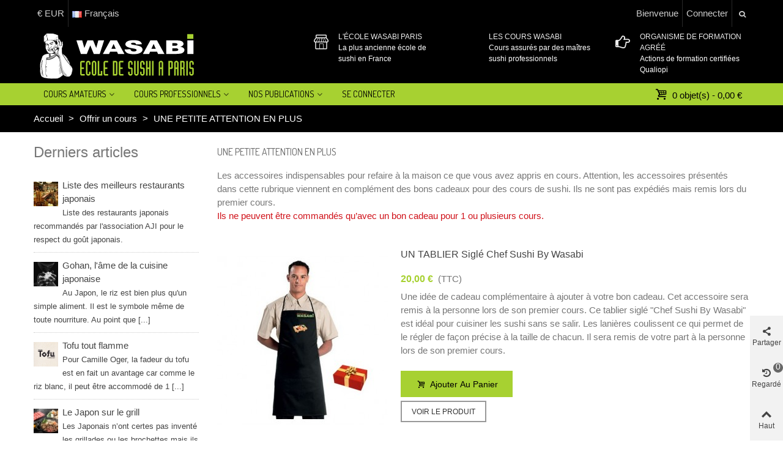

--- FILE ---
content_type: text/html; charset=utf-8
request_url: https://www.wasabi.fr/22-offrir
body_size: 24612
content:
<!doctype html>
<html lang="fr">

  <head>
	
	  
  <meta charset="utf-8">


  <meta http-equiv="x-ua-compatible" content="ie=edge">



  <title>Offrir les accessoires</title>
  
    
  
  <meta name="description" content="Les accessoires indispensables pour refaire à la maison ce que vous avez appris en cours.">
  <meta name="keywords" content="accessoire,cuisine,japonaise,sushi,maison,offrir">
        <link rel="canonical" href="https://www.wasabi.fr/22-offrir">
    
                
                  

<!--st begin -->

    <meta name="viewport" content="width=device-width, maximum-scale=1, initial-scale=1.0" />

<!--st end -->

  <link rel="icon" type="image/vnd.microsoft.icon" href="https://www.wasabi.fr/img/favicon.ico?1699716139">
  <link rel="shortcut icon" type="image/x-icon" href="https://www.wasabi.fr/img/favicon.ico?1699716139">
  <!--st begin -->
    <link rel="apple-touch-icon" sizes="180x180" href="/stupload/stthemeeditor/4bdd7d7ab30cdb55b9048cc05b5b9530.png?1692883021" />
      <link rel="icon" type="image/png" sizes="16x16" href="/stupload/stthemeeditor/8a31b409df245ff1ce586d49ff1b5359.png?1692883021" />
      <link rel="icon" type="image/png" sizes="32x32" href="/stupload/stthemeeditor/90f1cfcc526d7b31f3cb75902e6c294b.png?1692883021" />
      <link rel="manifest" href="/stupload/stthemeeditor/1/site.webmanifest?1692883021" crossorigin="use-credentials">
      <link rel="mask-icon" href="/stupload/stthemeeditor/4a01fa101f8d2a36c7539fb7be967b52.svg?1692883021" color="#e54d26">
      <meta name="msapplication-config" content="https://www.wasabi.fr//stupload/stthemeeditor/1/browserconfig.xml?1692883021">
    
<!--st end -->

    <link rel="stylesheet" href="https://www.wasabi.fr/themes/transformer/assets/css/theme.css" media="all">
  <link rel="stylesheet" href="https://www.wasabi.fr/themes/transformerchibkochild/assets/css/custom.css" media="all">
  <link rel="stylesheet" href="https://fonts.googleapis.com/css?family=Dosis" media="all">
  <link rel="stylesheet" href="https://www.wasabi.fr/themes/transformer/assets/css/responsive.css" media="all">
  <link rel="stylesheet" href="https://www.wasabi.fr/themes/transformer/assets/css/responsive-lg.css" media="all">
  <link rel="stylesheet" href="https://www.wasabi.fr/themes/transformer/assets/css/responsive-xl.css" media="all">
  <link rel="stylesheet" href="https://www.wasabi.fr/themes/transformer/assets/css/responsive-xl-min.css" media="all">
  <link rel="stylesheet" href="https://www.wasabi.fr/themes/transformer/assets/css/responsive-xxl.css" media="all">
  <link rel="stylesheet" href="https://www.wasabi.fr/themes/transformer/assets/css/responsive-xxl-max.css" media="all">
  <link rel="stylesheet" href="https://www.wasabi.fr/modules/stthemeeditor/views/css/animate.min.css" media="all">
  <link rel="stylesheet" href="https://www.wasabi.fr/modules/easycarousels/views/css/lib/swiper5.css" media="all">
  <link rel="stylesheet" href="https://www.wasabi.fr/modules/easycarousels/views/css/front.css" media="all">
  <link rel="stylesheet" href="https://www.wasabi.fr/modules/easycarousels/views/css/custom.css" media="all">
  <link rel="stylesheet" href="https://www.wasabi.fr/themes/transformer/modules/ps_facetedsearch/views/dist/front.css" media="all">
  <link rel="stylesheet" href="https://www.wasabi.fr/modules/jscomposer/include/smartultimatevcaddons/smile_fonts/Defaults/Defaults.css" media="all">
  <link rel="stylesheet" href="https://www.wasabi.fr/modules/prestablog/views/css/grid-for-1-7-module.css" media="all">
  <link rel="stylesheet" href="https://www.wasabi.fr/modules/prestablog/views/css/grid-for-1-7-module-widget.css" media="all">
  <link rel="stylesheet" href="https://www.wasabi.fr/modules/prestablog/views/css/blog1.css" media="all">
  <link rel="stylesheet" href="https://www.wasabi.fr/modules/prestablog/views/css/custom1.css" media="all">
  <link rel="stylesheet" href="https://www.wasabi.fr/modules/stproductcomments/views/css/stproductcomments.css" media="all">
  <link rel="stylesheet" href="https://www.wasabi.fr/modules/sthoverimage/views/css/style.css" media="all">
  <link rel="stylesheet" href="https://www.wasabi.fr/modules/jscomposer/include/smartultimatevcaddons/assets/min-css/override.theme.css" media="all">
  <link rel="stylesheet" href="https://www.wasabi.fr/modules/jscomposer/include/smartultimatevcaddons/assets/min-css/animate.min.css" media="all">
  <link rel="stylesheet" href="https://www.wasabi.fr/modules/jscomposer/include/smartultimatevcaddons/assets/min-css/style.min.css" media="all">
  <link rel="stylesheet" href="https://www.wasabi.fr/modules/jscomposer/include/smartultimatevcaddons/assets/min-css/vc-fronteditor.min.css" media="all">
  <link rel="stylesheet" href="https://www.wasabi.fr/modules/jscomposer/assets/css/js_composer.css" media="all">
  <link rel="stylesheet" href="https://www.wasabi.fr/modules/newsletterpro/views/css/1.6/newsletterpro_front.css" media="all">
  <link rel="stylesheet" href="https://www.wasabi.fr/modules/newsletterpro/views/css/app_front.min.css" media="all">
  <link rel="stylesheet" href="https://www.wasabi.fr/modules/newsletterpro/views/css/1.7/display_customer_account_form.css" media="all">
  <link rel="stylesheet" href="https://www.wasabi.fr/js/jquery/ui/themes/base/minified/jquery-ui.min.css" media="all">
  <link rel="stylesheet" href="https://www.wasabi.fr/js/jquery/ui/themes/base/minified/jquery.ui.theme.min.css" media="all">
  <link rel="stylesheet" href="https://www.wasabi.fr/modules/stthemeeditor/views/css/customer-s1.css" media="all">
  <link rel="stylesheet" href="https://www.wasabi.fr/themes/transformerchibkochild/assets/css/custom.css" media="all">






    <script type="text/javascript" src="https://www.wasabi.fr/js/jquery/jquery-1.11.0.min.js" ></script>


  <script type="text/javascript">
        var NPRO_AJAX_URL = {"ajax_url":"https:\/\/www.wasabi.fr\/module\/newsletterpro\/ajax"};
        var NewsletterProAppStorage = {"ajax_url":"https:\/\/www.wasabi.fr\/module\/newsletterpro\/ajax","config":{"CROSS_TYPE_CLASS":"np-icon-cross_5"}};
        var NewsletterProAppTranslate = {"global":[],"ajax":{"Oops, an error has occurred.":"Oops, an error has occurred.","Error: The AJAX response is not JSON type.":"Error: The AJAX response is not JSON type."},"popup":{"Oops, an error has occurred.":"Oops, an error has occurred.","close in %s seconds":"close in %s seconds"}};
        var NewsletterPro_Data = {"ajax_url":"https:\/\/www.wasabi.fr\/module\/newsletterpro\/ajax","isPS17":true,"psVersion":"1.7","configuration":{"CROSS_TYPE_CLASS":"np-icon-cross_5"}};
        var addtocart_animation = 0;
        var ap5_cartPackProducts = [];
        var ap5_modalErrorClose = "Fermer";
        var ap5_modalErrorTitle = "Une erreur est survenue";
        var cart_ajax = true;
        var click_on_header_cart = 0;
        var confirm_report_message = "Voulez-vous vraiment signaler un abus ?";
        var dictRemoveFile = "Supprimer";
        var ec_ajax_path = "https:\/\/www.wasabi.fr\/module\/easycarousels\/ajax?token=75d27d96fadda2b9c533776c36c09f1f";
        var ec_isMobile = 0;
        var go_to_shopping_cart = 0;
        var hover_display_cp = 1;
        var is_16 = false;
        var pm_advancedpack = {"ajaxUrl":"https:\/\/www.wasabi.fr\/module\/pm_advancedpack\/ajax","staticToken":"218ea57a7ff00c73dbfaab40915af501"};
        var prestashop = {"cart":{"products":[],"totals":{"total":{"type":"total","label":"Total","amount":0,"value":"0,00\u00a0\u20ac"},"total_including_tax":{"type":"total","label":"Total TTC\u00a0:","amount":0,"value":"0,00\u00a0\u20ac"},"total_excluding_tax":{"type":"total","label":"Total HT\u00a0:","amount":0,"value":"0,00\u00a0\u20ac"}},"subtotals":{"products":{"type":"products","label":"Sous-total","amount":0,"value":"0,00\u00a0\u20ac"},"discounts":null,"shipping":{"type":"shipping","label":"Livraison","amount":0,"value":""},"tax":null},"products_count":0,"summary_string":"0 articles","vouchers":{"allowed":1,"added":[]},"discounts":[],"minimalPurchase":0,"minimalPurchaseRequired":""},"currency":{"id":1,"name":"Euro","iso_code":"EUR","iso_code_num":"978","sign":"\u20ac"},"customer":{"lastname":null,"firstname":null,"email":null,"birthday":null,"newsletter":null,"newsletter_date_add":null,"optin":null,"website":null,"company":null,"siret":null,"ape":null,"is_logged":false,"gender":{"type":null,"name":null},"addresses":[]},"country":{"id_zone":9,"id_currency":0,"call_prefix":33,"iso_code":"FR","active":"1","contains_states":"0","need_identification_number":"0","need_zip_code":"1","zip_code_format":"NNNNN","display_tax_label":"1","name":"France","id":8},"language":{"name":"Fran\u00e7ais (French)","iso_code":"fr","locale":"fr-FR","language_code":"fr","active":"1","is_rtl":"0","date_format_lite":"d\/m\/Y","date_format_full":"d\/m\/Y H:i:s","id":1},"page":{"title":"","canonical":"https:\/\/www.wasabi.fr\/22-offrir","meta":{"title":"Offrir les accessoires","description":"Les accessoires indispensables pour refaire \u00e0 la maison ce que vous avez appris en cours.","keywords":"accessoire,cuisine,japonaise,sushi,maison,offrir","robots":"index"},"page_name":"category","body_classes":{"lang-fr":true,"lang-rtl":false,"country-FR":true,"currency-EUR":true,"layout-left-column":true,"page-category":true,"tax-display-enabled":true,"page-customer-account":false,"category-id-22":true,"category-UNE PETITE ATTENTION EN PLUS":true,"category-id-parent-18":true,"category-depth-level-3":true},"admin_notifications":[],"password-policy":{"feedbacks":{"0":"Tr\u00e8s faible","1":"Faible","2":"Moyenne","3":"Fort","4":"Tr\u00e8s fort","Straight rows of keys are easy to guess":"Les suites de touches sur le clavier sont faciles \u00e0 deviner","Short keyboard patterns are easy to guess":"Les mod\u00e8les courts sur le clavier sont faciles \u00e0 deviner.","Use a longer keyboard pattern with more turns":"Utilisez une combinaison de touches plus longue et plus complexe.","Repeats like \"aaa\" are easy to guess":"Les r\u00e9p\u00e9titions (ex. : \"aaa\") sont faciles \u00e0 deviner.","Repeats like \"abcabcabc\" are only slightly harder to guess than \"abc\"":"Les r\u00e9p\u00e9titions (ex. : \"abcabcabc\") sont seulement un peu plus difficiles \u00e0 deviner que \"abc\".","Sequences like abc or 6543 are easy to guess":"Les s\u00e9quences (ex. : abc ou 6543) sont faciles \u00e0 deviner.","Recent years are easy to guess":"Les ann\u00e9es r\u00e9centes sont faciles \u00e0 deviner.","Dates are often easy to guess":"Les dates sont souvent faciles \u00e0 deviner.","This is a top-10 common password":"Ce mot de passe figure parmi les 10 mots de passe les plus courants.","This is a top-100 common password":"Ce mot de passe figure parmi les 100 mots de passe les plus courants.","This is a very common password":"Ceci est un mot de passe tr\u00e8s courant.","This is similar to a commonly used password":"Ce mot de passe est similaire \u00e0 un mot de passe couramment utilis\u00e9.","A word by itself is easy to guess":"Un mot seul est facile \u00e0 deviner.","Names and surnames by themselves are easy to guess":"Les noms et les surnoms seuls sont faciles \u00e0 deviner.","Common names and surnames are easy to guess":"Les noms et les pr\u00e9noms courants sont faciles \u00e0 deviner.","Use a few words, avoid common phrases":"Utilisez quelques mots, \u00e9vitez les phrases courantes.","No need for symbols, digits, or uppercase letters":"Pas besoin de symboles, de chiffres ou de majuscules.","Avoid repeated words and characters":"\u00c9viter de r\u00e9p\u00e9ter les mots et les caract\u00e8res.","Avoid sequences":"\u00c9viter les s\u00e9quences.","Avoid recent years":"\u00c9vitez les ann\u00e9es r\u00e9centes.","Avoid years that are associated with you":"\u00c9vitez les ann\u00e9es qui vous sont associ\u00e9es.","Avoid dates and years that are associated with you":"\u00c9vitez les dates et les ann\u00e9es qui vous sont associ\u00e9es.","Capitalization doesn't help very much":"Les majuscules ne sont pas tr\u00e8s utiles.","All-uppercase is almost as easy to guess as all-lowercase":"Un mot de passe tout en majuscules est presque aussi facile \u00e0 deviner qu'un mot de passe tout en minuscules.","Reversed words aren't much harder to guess":"Les mots invers\u00e9s ne sont pas beaucoup plus difficiles \u00e0 deviner.","Predictable substitutions like '@' instead of 'a' don't help very much":"Les substitutions pr\u00e9visibles comme '\"@\" au lieu de \"a\" n'aident pas beaucoup.","Add another word or two. Uncommon words are better.":"Ajoutez un autre mot ou deux. Pr\u00e9f\u00e9rez les mots peu courants."}}},"shop":{"name":"WASABI","logo":"https:\/\/www.wasabi.fr\/img\/logo-1698934595.svg","stores_icon":"https:\/\/www.wasabi.fr\/img\/logo_stores.png","favicon":"https:\/\/www.wasabi.fr\/img\/favicon.ico"},"core_js_public_path":"\/themes\/","urls":{"base_url":"https:\/\/www.wasabi.fr\/","current_url":"https:\/\/www.wasabi.fr\/22-offrir","shop_domain_url":"https:\/\/www.wasabi.fr","img_ps_url":"https:\/\/www.wasabi.fr\/img\/","img_cat_url":"https:\/\/www.wasabi.fr\/img\/c\/","img_lang_url":"https:\/\/www.wasabi.fr\/img\/l\/","img_prod_url":"https:\/\/www.wasabi.fr\/img\/p\/","img_manu_url":"https:\/\/www.wasabi.fr\/img\/m\/","img_sup_url":"https:\/\/www.wasabi.fr\/img\/su\/","img_ship_url":"https:\/\/www.wasabi.fr\/img\/s\/","img_store_url":"https:\/\/www.wasabi.fr\/img\/st\/","img_col_url":"https:\/\/www.wasabi.fr\/img\/co\/","img_url":"https:\/\/www.wasabi.fr\/themes\/transformer\/assets\/img\/","css_url":"https:\/\/www.wasabi.fr\/themes\/transformer\/assets\/css\/","js_url":"https:\/\/www.wasabi.fr\/themes\/transformer\/assets\/js\/","pic_url":"https:\/\/www.wasabi.fr\/upload\/","theme_assets":"https:\/\/www.wasabi.fr\/themes\/transformer\/assets\/","theme_dir":"https:\/\/www.wasabi.fr\/var\/www\/vhosts\/wasabi.fr\/public_html\/themes\/transformerchibkochild\/","child_theme_assets":"https:\/\/www.wasabi.fr\/themes\/transformerchibkochild\/assets\/","child_img_url":"https:\/\/www.wasabi.fr\/themes\/transformerchibkochild\/assets\/img\/","child_css_url":"https:\/\/www.wasabi.fr\/themes\/transformerchibkochild\/assets\/css\/","child_js_url":"https:\/\/www.wasabi.fr\/themes\/transformerchibkochild\/assets\/js\/","pages":{"address":"https:\/\/www.wasabi.fr\/adresse","addresses":"https:\/\/www.wasabi.fr\/adresses","authentication":"https:\/\/www.wasabi.fr\/connexion","manufacturer":"https:\/\/www.wasabi.fr\/marques","cart":"https:\/\/www.wasabi.fr\/panier","category":"https:\/\/www.wasabi.fr\/index.php?controller=category","cms":"https:\/\/www.wasabi.fr\/index.php?controller=cms","contact":"https:\/\/www.wasabi.fr\/nous-contacter","discount":"https:\/\/www.wasabi.fr\/reduction","guest_tracking":"https:\/\/www.wasabi.fr\/suivi-commande-invite","history":"https:\/\/www.wasabi.fr\/historique-commandes","identity":"https:\/\/www.wasabi.fr\/identite","index":"https:\/\/www.wasabi.fr\/","my_account":"https:\/\/www.wasabi.fr\/mon-compte","order_confirmation":"https:\/\/www.wasabi.fr\/confirmation-commande","order_detail":"https:\/\/www.wasabi.fr\/index.php?controller=order-detail","order_follow":"https:\/\/www.wasabi.fr\/suivi-commande","order":"https:\/\/www.wasabi.fr\/commande","order_return":"https:\/\/www.wasabi.fr\/index.php?controller=order-return","order_slip":"https:\/\/www.wasabi.fr\/avoirs","pagenotfound":"https:\/\/www.wasabi.fr\/page-introuvable","password":"https:\/\/www.wasabi.fr\/recuperation-mot-de-passe","pdf_invoice":"https:\/\/www.wasabi.fr\/index.php?controller=pdf-invoice","pdf_order_return":"https:\/\/www.wasabi.fr\/index.php?controller=pdf-order-return","pdf_order_slip":"https:\/\/www.wasabi.fr\/index.php?controller=pdf-order-slip","prices_drop":"https:\/\/www.wasabi.fr\/promotions","product":"https:\/\/www.wasabi.fr\/index.php?controller=product","registration":"https:\/\/www.wasabi.fr\/inscription","search":"https:\/\/www.wasabi.fr\/recherche","sitemap":"https:\/\/www.wasabi.fr\/plan-site","stores":"https:\/\/www.wasabi.fr\/magasins","supplier":"https:\/\/www.wasabi.fr\/fournisseurs","new_products":"https:\/\/www.wasabi.fr\/nouveaux-produits","brands":"https:\/\/www.wasabi.fr\/marques","register":"https:\/\/www.wasabi.fr\/inscription","order_login":"https:\/\/www.wasabi.fr\/commande?login=1"},"alternative_langs":[],"actions":{"logout":"https:\/\/www.wasabi.fr\/?mylogout="},"no_picture_image":{"bySize":{"cart_default":{"url":"https:\/\/www.wasabi.fr\/img\/p\/fr-default-cart_default.jpg","width":70,"height":80},"small_default":{"url":"https:\/\/www.wasabi.fr\/img\/p\/fr-default-small_default.jpg","width":105,"height":120},"category_default":{"url":"https:\/\/www.wasabi.fr\/img\/p\/fr-default-category_default.jpg","width":140,"height":160},"cart_default_2x":{"url":"https:\/\/www.wasabi.fr\/img\/p\/fr-default-cart_default_2x.jpg","width":140,"height":160},"small_default_2x":{"url":"https:\/\/www.wasabi.fr\/img\/p\/fr-default-small_default_2x.jpg","width":210,"height":240},"home_default":{"url":"https:\/\/www.wasabi.fr\/img\/p\/fr-default-home_default.jpg","width":280,"height":320},"medium_default":{"url":"https:\/\/www.wasabi.fr\/img\/p\/fr-default-medium_default.jpg","width":370,"height":423},"home_default_2x":{"url":"https:\/\/www.wasabi.fr\/img\/p\/fr-default-home_default_2x.jpg","width":560,"height":640},"large_default":{"url":"https:\/\/www.wasabi.fr\/img\/p\/fr-default-large_default.jpg","width":700,"height":800},"medium_default_2x":{"url":"https:\/\/www.wasabi.fr\/img\/p\/fr-default-medium_default_2x.jpg","width":740,"height":846},"large_default_2x":{"url":"https:\/\/www.wasabi.fr\/img\/p\/fr-default-large_default_2x.jpg","width":1200,"height":1372},"superlarge_default":{"url":"https:\/\/www.wasabi.fr\/img\/p\/fr-default-superlarge_default.jpg","width":1200,"height":1372},"superlarge_default_2x":{"url":"https:\/\/www.wasabi.fr\/img\/p\/fr-default-superlarge_default_2x.jpg","width":1200,"height":1372}},"small":{"url":"https:\/\/www.wasabi.fr\/img\/p\/fr-default-cart_default.jpg","width":70,"height":80},"medium":{"url":"https:\/\/www.wasabi.fr\/img\/p\/fr-default-medium_default.jpg","width":370,"height":423},"large":{"url":"https:\/\/www.wasabi.fr\/img\/p\/fr-default-superlarge_default_2x.jpg","width":1200,"height":1372},"legend":""}},"configuration":{"display_taxes_label":true,"display_prices_tax_incl":true,"is_catalog":false,"show_prices":true,"opt_in":{"partner":true},"quantity_discount":{"type":"discount","label":"Remise sur prix unitaire"},"voucher_enabled":1,"return_enabled":0},"field_required":[],"breadcrumb":{"links":[{"title":"Accueil","url":"https:\/\/www.wasabi.fr\/"},{"title":"Offrir un cours","url":"https:\/\/www.wasabi.fr\/18-offrir-cours"},{"title":"UNE PETITE ATTENTION EN PLUS","url":"https:\/\/www.wasabi.fr\/22-offrir"}],"count":3},"link":{"protocol_link":"https:\/\/","protocol_content":"https:\/\/"},"time":1769906788,"static_token":"218ea57a7ff00c73dbfaab40915af501","token":"5ce20656581a47555c7ac72e7b025f13","debug":false};
        var psemailsubscription_subscription = "https:\/\/www.wasabi.fr\/module\/ps_emailsubscription\/subscription";
        var quick_search_as = true;
        var quick_search_as_min = 1;
        var quick_search_as_size = 6;
        var st_cart_page_url = "\/\/www.wasabi.fr\/panier?action=show";
        var st_maximum_already_message = "Vous avez atteint la quantit\u00e9 maximum pour ce produit.";
        var st_myloved_url = "https:\/\/www.wasabi.fr\/module\/stlovedproduct\/myloved";
        var st_pc_display_format = "#left \/ #max caract\u00e8res \u00e0 gauche.";
        var st_pc_max = "500";
        var st_pc_max_images = "6";
        var st_refresh_url = "\/\/www.wasabi.fr\/module\/stshoppingcart\/ajax";
        var stlove_bos = [];
        var stlove_login = 0;
        var stlove_pros = [];
        var stmywishlist_url = "https:\/\/www.wasabi.fr\/module\/stwishlist\/mywishlist";
        var stproductcomments_controller_url = "https:\/\/www.wasabi.fr\/module\/stproductcomments\/default?secure_key=e6850e3f03f2e34d542a37f7db4cc6bf";
        var stproductcomments_url = "https:\/\/www.wasabi.fr\/module\/stproductcomments\/default";
        var sttheme = {"cookie_domain":"www.wasabi.fr","cookie_path":"\/","drop_down":0,"magnificpopup_tprev":"Pr\u00e9c\u00e9dent","magnificpopup_tnext":"Suivant","magnificpopup_tcounter":"%curr% of %total%","theme_version":"4.7.6","ps_version":"8.1.2","is_rtl":0,"is_mobile_device":false,"gallery_image_type":"medium_default","thumb_image_type":"cart_default","responsive_max":2,"fullwidth":0,"responsive":"1","product_view_swither":"0","infinite_scroll":"0","cate_pro_lazy":"1","sticky_column":"0","filter_position":"0","sticky_option":3,"product_thumbnails":"4","pro_thumnbs_per_fw":1,"pro_thumnbs_per_xxl":1,"pro_thumnbs_per_xl":1,"pro_thumnbs_per_lg":1,"pro_thumnbs_per_md":1,"pro_thumnbs_per_sm":1,"pro_thumnbs_per_xs":1,"pro_thumnbs_per_odd_fw":0,"pro_thumnbs_per_odd_xxl":0,"pro_thumnbs_per_odd_xl":0,"pro_thumnbs_per_odd_lg":0,"pro_thumnbs_per_odd_md":0,"pro_thumnbs_per_odd_sm":0,"pro_thumnbs_per_odd_xs":0,"pro_kk_per_fw":"1","pro_kk_per_xxl":"1","pro_kk_per_xl":"1","pro_kk_per_lg":"1","pro_kk_per_md":"1","pro_kk_per_sm":"1","pro_kk_per_xs":"1","categories_per_fw":"1","categories_per_xxl":"6","categories_per_xl":"5","categories_per_lg":"5","categories_per_md":"4","categories_per_sm":"3","categories_per_xs":"2","enable_zoom":0,"enable_thickbox":0,"retina":"0","sticky_mobile_header":"2","sticky_mobile_header_height":"44","use_mobile_header":"1","pro_image_column_md":"4","submemus_animation":0,"submemus_action":0,"pro_quantity_input":"2","popup_vertical_fit":"0","pro_tm_slider":"0","pro_tm_slider_cate":"0","buy_now":"0","lazyload_main_gallery":"1","product_views":"0"};
        var stwish_pros = [];
        var wrongemailaddress_stnewsletter = "Adresse email invalide";
      </script>

<!--st end -->

  <style>#st_header .search_widget_block{width:280px;}#st_header .search_widget_text, #st_header .search_widget_btn{height:42px;}#st_header .search_widget_btn{line-height:40px;}</style>
<style>#st_news_letter_2{color:#ffffff;}#st_news_letter_2 .st_news_letter_form_inner{max-width:280px;}</style>
<style>#steasy_column_28{padding-top: 0px;}#steasy_column_28{padding-bottom: 0px;}#steasy_column_29{padding-top: 0px;}#steasy_column_29{padding-bottom: 0px;}#steasy_element_34 .easy_icon_with_text_3_2 .easy_icon{color: #ECECEC;}#steasy_element_34 .easy_icon_with_text_3_2 .easy_icon{width: 36px;height: 36px;line-height: 36px;}#steasy_element_34 .easy_icon_with_text_3_2 .easy_header{color: #ECECEC;}#steasy_element_34 .easy_icon_with_text_3_2 .easy_header{font-size: 12px;}#steasy_element_34 .easy_icon_with_text_3_2 .easy_sub_header{color: #ffffff;}#steasy_element_34 .easy_icon_with_text_3_2 .easy_sub_header{font-size: 12px;}#steasy_element_35 .easy_icon_with_text_3_2 .easy_icon{color: #ECECEC;}#steasy_element_35 .easy_icon_with_text_3_2 .easy_icon{width: 36px;height: 36px;line-height: 36px;}#steasy_element_35 .easy_icon_with_text_3_2 .easy_header{color: #ECECEC;}#steasy_element_35 .easy_icon_with_text_3_2 .easy_header{font-size: 12px;}#steasy_element_35 .easy_icon_with_text_3_2 .easy_sub_header{color: #ffffff;}#steasy_element_35 .easy_icon_with_text_3_2 .easy_sub_header{font-size: 12px;}#steasy_element_36 .easy_icon_with_text_3_2 .easy_icon{color: #ECECEC;}#steasy_element_36 .easy_icon_with_text_3_2 .easy_icon{width: 36px;height: 36px;line-height: 36px;}#steasy_element_36 .easy_icon_with_text_3_2 .easy_header{color: #ECECEC;}#steasy_element_36 .easy_icon_with_text_3_2 .easy_header{font-size: 12px;}#steasy_element_36 .easy_icon_with_text_3_2 .easy_sub_header{color: #ffffff;}#steasy_element_36 .easy_icon_with_text_3_2 .easy_sub_header{font-size: 12px;}#steasy_column_268{padding-top: 0px;}#steasy_column_268{padding-bottom: 0px;}#steasy_column_269{padding-top: 0px;}#steasy_column_269{padding-bottom: 0px;}#steasy_column_269 .stsocial_list a .social_wrap{background-color: #999999;}#steasy_column_269 .stsocial_list a:hover .social_wrap{background-color: #333333;border-color: #333333;}#steasy_column_269 .stsocial_list a .social_wrap{font-size: 16px;}#steasy_column_269 .stsocial_list a .social_wrap{width: 32px;height: 32px;line-height: 32px;}#steasy_column_270{padding-top: 0px;}#steasy_column_270{padding-bottom: 0px;}#steasy_column_271{padding-top: 0px;}#steasy_column_271{padding-bottom: 0px;}#steasy_element_358 .easy_icon_with_text_2_4 .easy_icon{color: #777777;}#steasy_element_358 .easy_icon_with_text_2_4 .easy_header{color: #777777;}#steasy_element_358 .easy_icon_with_text_2_4 .easy_header{font-size: 12px;}#steasy_element_358 .easy_icon_with_text_2_4 .easy_header{font-weight:400;}#steasy_element_358 .steasy_element_item{padding-bottom: 12px;}#steasy_element_359 .easy_icon_with_text_2_4 .easy_icon{color: #777777;}#steasy_element_359 .easy_icon_with_text_2_4 .easy_header{color: #777777;}#steasy_element_359 .easy_icon_with_text_2_4 .easy_header{font-size: 12px;}#steasy_element_359 .easy_icon_with_text_2_4 .easy_header{font-weight:400;}#steasy_element_359 .steasy_element_item{padding-bottom: 12px;}#steasy_element_360 .easy_icon_with_text_2_4 .easy_icon{color: #777777;}#steasy_element_360 .easy_icon_with_text_2_4 .easy_header{color: #777777;}#steasy_element_360 .easy_icon_with_text_2_4 .easy_header{font-size: 12px;}#steasy_element_360 .easy_icon_with_text_2_4 .easy_header{font-weight:400;}#steasy_column_283{padding-top: 0px;}#steasy_column_283{padding-bottom: 0px;}#steasy_column_284{padding-top: 0px;}#steasy_column_284{padding-bottom: 0px;}#steasy_element_374.sttext_block .sttext_item_image_inner img{border: 0px solid transparent;}</style>
        <meta property="og:site_name" content="WASABI" />
    <meta property="og:url" content="https://www.wasabi.fr/22-offrir" />
        <meta property="og:type" content="product" />
    <meta property="og:title" content="Offrir les accessoires" />
    <meta property="og:description" content="Les accessoires indispensables pour refaire à la maison ce que vous avez appris en cours." />
        <meta property="og:image" content="https://www.wasabi.fr/img/c/22.jpg" />
    <meta property="og:image:width" content="140">
    <meta property="og:image:height" content="160">
    <meta property="og:image:alt" content="Offrir les accessoires">
        <style>.social_share_1{color:#fff!important;}.social_share_1{background-color:#3B5998!important;}.social_share_1:hover{color:#fff!important;}.social_share_1:hover{background-color:#2E4674!important;}.social_share_2{color:#fff!important;}.social_share_2{background-color:#55ACEE!important;}.social_share_2:hover{color:#fff!important;}.social_share_2:hover{background-color:#407EAF!important;}.social_share_3{color:#fff!important;}.social_share_3{background-color:#1E7AD7!important;}.social_share_3:hover{color:#fff!important;}.social_share_3:hover{background-color:#1F67B4!important;}.social_share_4{color:#fff!important;}.social_share_4{background-color:#BD081C!important;}.social_share_4:hover{color:#fff!important;}.social_share_4:hover{background-color:#8B0815!important;}</style>
<style>.countdown_timer.countdown_style_0 div{padding-top:11px;padding-bottom:11px;}.countdown_timer.countdown_style_0 div span{height:22px;line-height:22px;}.countdown_timer.countdown_style_0 div{border-right:none;}.countdown_name{display:none;}</style>
<script>
//<![CDATA[

var s_countdown_all = 0;
var s_countdown_id_products = []; 
var s_countdown_style = 0; 
var s_countdown_lang = new Array();
s_countdown_lang['day'] = "jour";
s_countdown_lang['days'] = "jours";
s_countdown_lang['hrs'] = "heurs";
s_countdown_lang['min'] = "min";
s_countdown_lang['sec'] = "sec";

//]]>
</script>
<style>.love_product .btn_text{margin-right:4px;}</style>
<style> .breadcrumb_spacing{height:20px;} #page_banner_container_1 .breadcrumb_nav, #page_banner_container_1 .breadcrumb_nav a{color: #ffffff;} #page_banner_container_1 .style_content, #page_banner_container_1 .style_content a{color: #ffffff;} #page_banner_container_1 .breadcrumb_nav a{color: #ffffff;} #page_banner_container_1 .style_content a{color: #ffffff;} #page_banner_container_1 .breadcrumb_nav a:hover{color: #A7D131;} #page_banner_container_1 .style_content a:hover{color: #A7D131;} #page_banner_container_1 {background-color: #000000;} #page_banner_container_1 {border-color: #A7D131;} #page_banner_container_1 {border-top-width: 0px;} #page_banner_container_1 {border-bottom-width: 0px;} #page_banner_container_1 {padding-top: 11px;} #page_banner_container_1 {padding-bottom: 11px;} #page_banner_container_1 {margin-top:0px;}</style>
<style>#side_share{right: 0; left: auto; border-left-width: 4px;border-right-width: 0;}.is_rtl #side_share{left: 0; right: auto;border-left-width:0;border-right-width: 4px;}#side_viewed{right: 0; left: auto; border-left-width: 4px;border-right-width: 0;}.is_rtl #side_viewed{left: 0; right: auto;border-left-width:0;border-right-width: 4px;}#rightbar_9.mobile_bar_item{color:#ffffff}#rightbar_9.mobile_bar_item:hover, #rightbar_9.mobile_bar_item.active{color:#A7D131}#side_stmobilemenu{right: auto; left: 0; border-left-width: 0;border-right-width: 4px;}.is_rtl #side_stmobilemenu{left: auto; right: 0;border-left-width:4px;border-right-width: 0;}#rightbar_10.mobile_bar_item{color:#ffffff}#rightbar_10.mobile_bar_item:hover, #rightbar_10.mobile_bar_item.active{color:#fecc0d}#side_search{right: 0; left: auto; border-left-width: 4px;border-right-width: 0;}.is_rtl #side_search{left: 0; right: auto;border-left-width:0;border-right-width: 4px;}#rightbar_11.mobile_bar_item{color:#ffffff}#rightbar_11.mobile_bar_item:hover, #rightbar_11.mobile_bar_item.active{color:#fecc0d}#side_products_cart{right: 0; left: auto; border-left-width: 4px;border-right-width: 0;}.is_rtl #side_products_cart{left: 0; right: auto;border-left-width:0;border-right-width: 4px;}#rightbar{-webkit-flex-grow: 3; -moz-flex-grow: 3; flex-grow: 3; -ms-flex-positive: 3;}#leftbar{-webkit-flex-grow: 0; -moz-flex-grow: 0; flex-grow: 0; -ms-flex-positive: 0;}#rightbar{top:auto; bottom:0%;}#leftbar{top:auto; bottom:0%;}</style>
<style>.st_sticker_2{color:#ffffff;}.st_sticker_2{background:rgba(255,138,0,1);}.st_sticker_2{background:rgba(255,138,0,1);}.pro_first_box .st_sticker_2.flag_1:before, .pro_first_box .st_sticker_2.flag_2:before{border-top-color:#FF8A00;border-bottom-color:#FF8A00;}.st_sticker_2{border-width:0px;}.st_sticker_2{height:20px;line-height:20px;}.pro_first_box .st_sticker_2.flag_1:before, .pro_first_box .st_sticker_2.flag_2:before{height:20px;width:10px;border-width:10px;}.pro_first_box .st_sticker_2.flag_1:before, .pro_first_box .st_sticker_2.flag_2:before{top:-0px;}.pro_first_box .st_sticker_2.flag_1:before{right:-10px;}.pro_first_box .st_sticker_2.flag_2:before{left:-10px;}.st_sticker_2{right:0px;}.st_sticker_2{top:20px;}.st_sticker_4{border-color:#999999;}.st_sticker_4{border-width:2px;}.pro_first_box .st_sticker_4.flag_1:before, .pro_first_box .st_sticker_4.flag_2:before{top:-2px;}.pro_first_box .st_sticker_4.flag_1:before{right:-13px;}.pro_first_box .st_sticker_4.flag_2:before{left:-13px;}</style>
<script type="text/javascript">var SdsJsOnLoadActions = [];window.onload=function(){ $.each(SdsJsOnLoadActions, function(k, func){ func.call(); }); };</script><script type="text/javascript">document.addEventListener("DOMContentLoaded", function(event) {
					jQuery(".ult_modal-body iframe").each(function(index, element) {
						var w = jQuery(this).attr("width");
						var h = jQuery(this).attr("height");
						var st = '<style type="text/css" id="modal-css">';
							st += "#"+jQuery(this).closest(".ult-overlay").attr("id")+" iframe{width:"+w+"px !important;height:"+h+"px !important;}";
							st += ".fluid-width-video-wrapper{padding: 0 !important;}";
							st += "</style>";
						jQuery("head").append(st);
					}); 
                                    });</script>
	<script type="text/javascript">

	/**
* Since 2013 Ovidiu Cimpean
*
* Ovidiu Cimpean - Newsletter Pro © All rights reserved.
*
* DISCLAIMER
*
* Do not edit, modify or copy this file.
* If you wish to customize it, contact us at addons4prestashop@gmail.com.
*
* @author    Ovidiu Cimpean <addons4prestashop@gmail.com>
* @copyright Since 2013 Ovidiu Cimpean
* @license   Do not edit, modify or copy this file
* @version   Release: 4
*/

var NewsletterPro_Ready = NewsletterPro_Ready || ({
	init: function() {
		this.callbacks = [];
		return this;
	},

	load: function(callback) {
		this.callbacks.push(callback);
	},

	dispatch: function(box) {
		for (var i = 0; i < this.callbacks.length; i++) {
			this.callbacks[i](box);
		}
	}
}.init());
	</script>



  <!-- Meta Pixel Code -->
  <script>
    !function(f,b,e,v,n,t,s)
    {if(f.fbq)return;n=f.fbq=function(){n.callMethod?
            n.callMethod.apply(n,arguments):n.queue.push(arguments)};
      if(!f._fbq)f._fbq=n;n.push=n;n.loaded=!0;n.version='2.0';
      n.queue=[];t=b.createElement(e);t.async=!0;
      t.src=v;s=b.getElementsByTagName(e)[0];
      s.parentNode.insertBefore(t,s)}(window, document,'script',
            'https://connect.facebook.net/en_US/fbevents.js');
    fbq('init', '1076446530201962');
    fbq('track', 'PageView');
  </script>
  <noscript><img height="1" width="1" style="display:none"
                 src="https://www.facebook.com/tr?id=1076446530201962&ev=PageView&noscript=1"
    /></noscript>
  <!-- End Meta Pixel Code -->
  <!-- Matomo Tag Manager -->
  <script>
    var _mtm = window._mtm = window._mtm || [];
    _mtm.push({'mtm.startTime': (new Date().getTime()), 'event': 'mtm.Start'});
    (function() {
      var d=document, g=d.createElement('script'), s=d.getElementsByTagName('script')[0];
      g.async=true; g.src='https://stats.chibko.com/js/container_CvwW47E6.js'; s.parentNode.insertBefore(g,s);
    })();
  </script>
  <!-- End Matomo Tag Manager -->
  <script>
    window.addEventListener('load', function(e) {
      var addToCartBtns = document.querySelectorAll("button.add-to-cart");
      if (addToCartBtns.length>0) {

        for (var i = 0; i < addToCartBtns.length; ++i) {
          addToCartBtns[i].addEventListener('click', function(e) {
            theForm=e.currentTarget.form;
            id_product=theForm.querySelector('input[name="id_product"]');
            fbq('track', 'AddToCart', {
              content_ids: [id_product.value],
              content_type: 'product',
            });
          });
        }

      }
    })
  </script>

	
  </head>
  <body id="category" class="category lang-fr country-fr currency-eur layout-left-column page-category tax-display-enabled category-id-22 category-une-petite-attention-en-plus category-id-parent-18 category-depth-level-3   lang_fr  dropdown_menu_event_0 
   desktop_device  slide_lr_column        is_logged_0 	 show-left-column hide-right-column 
  ">	
      
    
	<div id="st-container" class="st-container st-effect-0">
	  <div class="st-pusher">
		<div class="st-content"><!-- this is the wrapper for the content -->
		  <div class="st-content-inner">
	<!-- off-canvas-end -->

	<main id="body_wrapper">
	  <div id="page_wrapper" class="" >
	  
			  
	  <div class="header-container   header_sticky_option_3">
	  <header id="st_header" class="animated fast">
		
		  
    

            <div id="top_bar" class="nav_bar horizontal-s-fullheight " >
      <div class="wide_container_box wide_container">
        <div id="top_bar_container" class="container">
          <div id="top_bar_row" class="flex_container">
            <nav id="nav_left" class="flex_float_left"><div class="flex_box"><!-- MODULE st stcurrencyselector -->
<!-- Block currencies module -->
	<div id="currencies_block_top_mod" class="dropdown_wrap top_bar_item"><div class="dropdown_tri  header_item" aria-haspopup="true" aria-expanded="false">€&nbsp;EUR<i class="fto-angle-down arrow_down arrow"></i><i class="fto-angle-up arrow_up arrow"></i></div>
	    	</div>
<!-- /Block currencies module -->
<!-- /MODULE st stcurrencyselector --><!-- MODULE st stlanguageselector -->
	<div id="languages-block-top-mod" class="languages-block top_bar_item dropdown_wrap"><div class="dropdown_tri  header_item" aria-haspopup="true" aria-expanded="false"><img src="https://www.wasabi.fr/img/l/1.jpg" alt="fr" width="16" height="11" class="mar_r4" />Français<i class="fto-angle-down arrow_down arrow"></i><i class="fto-angle-up arrow_up arrow"></i></div>
			</div>
<!-- /MODULE st stlanguageselector -->
</div></nav>
            <nav id="nav_center" class="flex_float_center"><div class="flex_box"></div></nav>
            <nav id="nav_right" class="flex_float_right"><div class="flex_box"><!-- MODULE st stcustomersignin -->
		<span class="welcome top_bar_item "><span class="header_item">Bienvenue</span></span>				<a class="login top_bar_item header_icon_btn_1" href="https://www.wasabi.fr/mon-compte" rel="nofollow" title="Connectez-vous au compte de votre client"><span class="header_item"><span class="header_icon_btn_text header_v_align_m">Connecter</span></span></a>
		<!-- /MODULE st stcustomersignin --><!-- MODULE st stsearchbar -->
<div class="search_widget_simple stsearchbar_link top_bar_item dropdown_wrap stsearchbar_builder header_icon_btn_2">
	<div class="dropdown_tri header_item link_color" aria-haspopup="true" aria-expanded="false">
			<span class="header_icon_btn_icon header_v_align_m "><i class="fto-search-1 icon_btn fs_big"></i></span>    
	</div>
	<div class="dropdown_list" aria-labelledby="">
		<div class="search_widget_block search_widget_2 ">
<div class="search_widget" data-search-controller-url="//www.wasabi.fr/recherche">
	<form method="get" action="//www.wasabi.fr/recherche" class="search_widget_form">
		<input type="hidden" name="controller" value="search">
		<div class="search_widget_form_inner input-group round_item js-parent-focus input-group-with-border">
	      <input type="text" class="form-control search_widget_text js-child-focus" name="s" value="" placeholder="Chercher dans notre catalog">
	      <span class="input-group-btn">
	        <button class="btn btn-search btn-no-padding btn-spin search_widget_btn link_color icon_btn" type="submit"><i class="fto-search-1"></i><span class="icon_text">Rechercher</span></button>
	      </span>
	    </div>

	</form>
	<div class="search_results  search_show_img  search_show_name  search_show_price "></div>
	<a href="javascript:;" title="Plus de produits." rel="nofollow" class="display_none search_more_products go">Cliquer pour plus de produits.</a>
	<div class="display_none search_no_products">No products were found.</div>
</div>
</div>
	</div>
</div>
<!-- /MODULE st stsearchbar --></div></nav>
          </div>
        </div>          
      </div>
    </div>
  

  <section id="mobile_bar" class="animated fast">
    <div class="container">
      <div id="mobile_bar_top" class="flex_container">
                  <div id="mobile_bar_left">
            <div class="flex_container">
              
            	                <!-- MODULE st stsidebar -->
<!-- /MODULE st stsidebar -->
              
            </div>
          </div>
          <div id="mobile_bar_center" class="flex_child">
            <div class="flex_container  flex_center ">              
            	                            <a class="mobile_logo" href="https://www.wasabi.fr/" title="WASABI">
              <img class="logo" src="https://www.wasabi.fr/img/logo-1698934595.svg"  alt="WASABI"/>
            </a>
        
              	              <!-- MODULE st stsidebar -->
<!-- /MODULE st stsidebar -->
              
            </div>
          </div>
          <div id="mobile_bar_right">
            <div class="flex_container"><!-- MODULE st stsidebar -->
<!-- /MODULE st stsidebar --></div>
          </div>
      </div>
      <div id="mobile_bar_bottom" class="flex_container">
        <!-- MODULE st stsidebar -->
	<a id="rightbar_9"  href="javascript:;" class="mobile_bar_tri  menu_mobile_bar_tri mobile_bar_item  " data-name="side_stmobilemenu" data-direction="open_bar_left" rel="nofollow" title="Menu">
	    <i class="fto-menu fs_xl"></i>
	    <span class="mobile_bar_tri_text">Menu</span>
	</a>
		<a id="rightbar_10" data-name="side_search" data-direction="open_bar_right"  href="javascript:;" class="mobile_bar_tri  search_mobile_bar_tri mobile_bar_item" rel="nofollow" title="Rechercher">
	    <i class="fto-search-1 fs_xl"></i>
	    <span class="mobile_bar_tri_text">Rechercher</span>
	</a>
		<a id="rightbar_11" rel="nofollow" title="Voir mon panier d'achat"  href="javascript:;" class="mobile_bar_tri  cart_mobile_bar_tri mobile_bar_item shopping_cart_style_2" data-name="side_products_cart" data-direction="open_bar_right">
		<div class="ajax_cart_bag">
									<span class="ajax_cart_bg_handle"></span>
			<i class="fto-glyph icon_btn  fs_xl"></i>
		</div>
		<span class="mobile_bar_tri_text">Panier</span>
	</a>
<!-- /MODULE st stsidebar -->
      </div>
    </div>
  </section>


    <div id="header_primary" class="">
    <div class="wide_container_box wide_container">
      <div id="header_primary_container" class="container">
        <div id="header_primary_row" class="flex_container  logo_left ">
                                  <div id="header_left" class="">
            <div class="flex_container header_box  flex_left ">
                                        <div class="logo_box">
          <div class="slogan_horizon">
            <a class="shop_logo" href="https://www.wasabi.fr/" title="WASABI">
                <img class="logo" src="https://www.wasabi.fr/img/logo-1698934595.svg"  alt="WASABI"/>
            </a>
                      </div>
                  </div>
        
                                        </div>
          </div>
            <div id="header_center" class="">
              <div class="flex_container header_box  flex_right ">
                                                                                  <div class="easycontent_header top_bar_item   flex_child"><div class="header_item">            <aside id="easycontent_22" class="easycontent_22   block  easycontent  " >
                            	<div class="style_content  width_82  block_content ">
                                        	<!-- MODULE st steasycontent -->
<!-- MODULE st easy content -->
            		<div id="steasy_column_28" class="row ">
        		        	 
                                	            <div id="steasy_column_29" class="col-lg-12 col-sm-12 col-12 steasy_column " >
    					                	<div class="steasy_element_block"><div class="row">
 
             
    <div id="steasy_element_34" class="col-lg-4 steasy_element_1 ">
    	<div class="steasy_element_item text-0 ">
		    	<div class="easy_icon_with_text_3_2 flex_container flex_start">
	<em class="fto-shop fs_2x easy_icon color_444"><span class="unvisible">&nbsp;</span></em>
	<div class="flex_child">
		                            <div class="fs_lg easy_header color_444">L&#039;ÉCOLE WASABI PARIS</div>
                    		<div class="easy_sub_header pad_b6">La plus ancienne école de sushi en France</div>					</div>
</div>    	</div>
    </div>
             
    <div id="steasy_element_35" class="col-lg-4 steasy_element_1 ">
    	<div class="steasy_element_item text-0 ">
		    	<div class="easy_icon_with_text_3_2 flex_container flex_start">
	<em class="fto-users fs_2x easy_icon color_444"><span class="unvisible">&nbsp;</span></em>
	<div class="flex_child">
		                            <div class="fs_lg easy_header color_444">LES COURS WASABI</div>
                    		<div class="easy_sub_header pad_b6">Cours assurés par des maîtres sushi professionnels</div>					</div>
</div>    	</div>
    </div>
             
    <div id="steasy_element_36" class="col-lg-4 steasy_element_1 ">
    	<div class="steasy_element_item text-0 ">
		    	<div class="easy_icon_with_text_3_2 flex_container flex_start">
	<em class="fto-right-hand fs_2x easy_icon color_444"><span class="unvisible">&nbsp;</span></em>
	<div class="flex_child">
		                            <div class="fs_lg easy_header color_444">ORGANISME DE FORMATION AGRÉÉ</div>
                    		<div class="easy_sub_header pad_b6">Actions de formation certifiées Qualiopi</div>					</div>
</div>    	</div>
    </div>
   
</div>  </div>
            			            </div>
	        		</div>
           
         
	<!-- /MODULE st easy content -->
<!-- /MODULE st steasycontent -->
            	</div>
            </aside>
        </div></div>            
                              </div>
            </div>
          <div id="header_right" class="">
            <div id="header_right_top" class="flex_container header_box  flex_right ">
                 
<!-- Module Presta Blog -->

<div id="prestablog_displayslider">


</div>

<!-- Module Presta Blog -->

            </div>
                <div id="header_right_bottom" class="flex_container header_box  flex_right ">
                                </div>
          </div>
        </div>
      </div>
    </div>
  </div>
    <div class="nav_full_container "></div>


  <div id="easymenu_container" class="easymenu_bar"></div>
              <section id="top_extra" class="main_menu_has_widgets_1">
      <div class="">
      <div class="st_mega_menu_container animated fast">
      <div class="container">
        <div id="top_extra_container" class="flex_container ">
            <!-- MODULE st stmegamenu -->
	<nav id="st_mega_menu_wrap" class="">
		<ul class="st_mega_menu clearfix mu_level_0">
								<li id="st_menu_48" class="ml_level_0 m_alignment_0">
			<a id="st_ma_48" href="https://www.wasabi.fr/10-amateurs-2h" class="ma_level_0 is_parent" title="AMATEURS (2h)">Cours amateurs</a>
									<ul id="st_menu_multi_level_48" class="stmenu_sub stmenu_multi_level">
		<li class="ml_level_1"><a id="st_ma_49" href="https://www.wasabi.fr/15-les-bases" title="LES BASES"  class="ma_level_1 ma_item "><i class="fto-angle-right list_arrow"></i>Les bases</a></li><li class="ml_level_1"><a id="st_ma_50" href="https://www.wasabi.fr/16-les-maki" title="LES MAKI"  class="ma_level_1 ma_item "><i class="fto-angle-right list_arrow"></i>Les maki</a></li><li class="ml_level_1"><a id="st_ma_53" href="https://www.wasabi.fr/37-les-sushi-nigiri" title="LES SUSHI NIGIRI"  class="ma_level_1 ma_item "><i class="fto-angle-right list_arrow"></i>Les sushi nigiri</a></li><li class="ml_level_1"><a id="st_ma_54" href="https://www.wasabi.fr/18-offrir-cours" title="Offrir un cours"  class="ma_level_1 ma_item "><i class="fto-angle-right list_arrow"></i>Acheter un bon cadeau</a></li><li class="ml_level_1"><a id="st_ma_66" href="https://www.wasabi.fr/108-vous-avez-un-bon-cadeau-" title="VOUS AVEZ UN BON CADEAU ?"  class="ma_level_1 ma_item "><i class="fto-angle-right list_arrow"></i>Vous avez reçu un bon cadeau</a></li><li class="ml_level_1"><a id="st_ma_68" href="https://www.wasabi.fr/12-groupes-entreprises-team-building" title="GROUPES &amp; ENTREPRISES, TEAM BUILDING"  class="ma_level_1 ma_item "><i class="fto-angle-right list_arrow"></i>Groupes et team-building</a></li><li class="ml_level_1"><a id="st_ma_70" href="62-photos-des-cours" title="Photos des cours"  class="ma_level_1 ma_item "><i class="fto-angle-right list_arrow"></i>Photos des cours</a></li>		</ul>
						</li>
									<li id="st_menu_55" class="ml_level_0 m_alignment_0">
			<a id="st_ma_55" href="https://www.wasabi.fr/11-professionnels" class="ma_level_0 is_parent" title="PROFESSIONNELS">Cours professionnels</a>
									<ul id="st_menu_multi_level_55" class="stmenu_sub stmenu_multi_level">
		<li class="ml_level_1"><a id="st_ma_71" href="https://www.wasabi.fr/202-formule-6-jours-eligible-au-cpf" title="FORMULE 6 JOURS (éligible au CPF)"  class="ma_level_1 ma_item "><i class="fto-angle-right list_arrow"></i>Formule 6 jours</a></li><li class="ml_level_1"><a id="st_ma_72" href="https://www.wasabi.fr/201-formule-8-jours-eligible-au-cpf" title="FORMULE 8 JOURS (éligible au CPF)"  class="ma_level_1 ma_item "><i class="fto-angle-right list_arrow"></i>Formule 8 jours</a></li><li class="ml_level_1"><a id="st_ma_59" href="https://www.wasabi.fr/158-conditions-d-acces" title="CONDITIONS D&#039;ACCÈS"  class="ma_level_1 ma_item "><i class="fto-angle-right list_arrow"></i>Conditions d’accès</a></li><li class="ml_level_1"><a id="st_ma_69" href="https://www.wasabi.fr/68-stage-hygiene-special-sushi" title="STAGE HYGIENE SPECIAL SUSHI (cours à distance)"  class="ma_level_1 ma_item "><i class="fto-angle-right list_arrow"></i>Formation Hygiene</a></li>		</ul>
						</li>
									<li id="st_menu_60" class="ml_level_0 m_alignment_0">
			<a id="st_ma_60" href="https://www.wasabi.fr/23-nos-publications" class="ma_level_0 is_parent" title="Nos publications">Nos Publications</a>
									<ul id="st_menu_multi_level_60" class="stmenu_sub stmenu_multi_level">
		<li class="ml_level_1"><a id="st_ma_61" href="https://www.wasabi.fr/24-le-magazine-wasabi-toute-l-actualite-de-la-cuisine-japonaise" title="Le magazine Wasabi toute l&#039;actualité de la cuisine japonaise"  class="ma_level_1 ma_item "><i class="fto-angle-right list_arrow"></i>Le magazine Wasabi</a></li><li class="ml_level_1"><a id="st_ma_62" href="https://www.wasabi.fr/28-le-guide-du-chef-sushi-destine-aux-amateurs-et-aux-professionnels" title="Le guide du chef sushi destiné aux amateurs et aux professionnels"  class="ma_level_1 ma_item "><i class="fto-angle-right list_arrow"></i>Le Guide du chef sushi</a></li><li class="ml_level_1"><a id="st_ma_63" href="https://www.wasabi.fr/26-gohan-des-recettes-japonaises-pour-tous-les-jours" title="Gohan, des recettes japonaises pour tous les jours"  class="ma_level_1 ma_item "><i class="fto-angle-right list_arrow"></i>Gohan</a></li><li class="ml_level_1"><a id="st_ma_64" href="https://www.wasabi.fr/94-sushi-gohan-l-art-du-sushi-explique-en-manga" title="Sushi Gohan, l&#039;art du sushi explique en manga"  class="ma_level_1 ma_item "><i class="fto-angle-right list_arrow"></i>Sushi Gohan</a></li>		</ul>
						</li>
									<li id="st_menu_67" class="ml_level_0 m_alignment_0">
			<a id="st_ma_67" href="https://www.wasabi.fr/mon-compte" class="ma_level_0" title="Gérer mon compte client">Se connecter</a>
					</li>
			</ul>	</nav>
<!-- /MODULE st stmegamenu -->                          <div id="main_menu_widgets">
                <div class="flex_box">
                  <!-- MODULE st stshoppingcart -->
<div class="blockcart dropdown_wrap top_bar_item shopping_cart_style_3  clearfix" data-refresh-url="//www.wasabi.fr/module/stshoppingcart/ajax"><a href="//www.wasabi.fr/panier?action=show" title="Voir mon panier d'achat" rel="nofollow" class="st_shopping_cart dropdown_tri header_item " data-name="side_products_cart" data-direction="open_bar_right"><span class="header_icon_btn_icon header_v_align_m  mar_r4 "><i class="fto-glyph icon_btn"></i></span><span class="header_icon_btn_text header_v_align_m"><span class="ajax_cart_quantity cart_icon_item">0</span><span class="ajax_cart_product_txt cart_icon_item">objet(s)</span><span class="ajax_cart_split cart_icon_item">-</span><span class="ajax_cart_total cart_icon_item">0,00 €</span></span></a><div class="dropdown_list cart_body  no_show_empty "><div class="dropdown_box">      <div class="shoppingcart-list">
              <div class="cart_empty">Votre panier est vide.</div>
            </div></div></div></div><!-- /MODULE st stshoppingcart -->                </div>
              </div>
                    </div>
      </div>
      </div>
      </div> 
  </section>
  		
	  </header>
	  </div>
	  
		  <!-- MODULE st stpagebanner -->
<div id="page_banner_container_1" class="breadcrumb_wrapper  wide_container " >
  <div class="container"><div class="row">
        <div class="col-12  text-1 ">
                                                    <nav data-depth="3" class="breadcrumb_nav">
            <ul itemscope itemtype="https://schema.org/BreadcrumbList">
                              <li itemprop="itemListElement" itemscope itemtype="https://schema.org/ListItem">
                  <a itemprop="item" href="https://www.wasabi.fr/" class="text_color" title="Accueil">                    <span itemprop="name">Accueil</span>
                  </a>                  <meta itemprop="position" content="1">
                </li>
                <li class="navigation-pipe">&gt;</li>                              <li itemprop="itemListElement" itemscope itemtype="https://schema.org/ListItem">
                  <a itemprop="item" href="https://www.wasabi.fr/18-offrir-cours" class="text_color" title="Offrir un cours">                    <span itemprop="name">Offrir un cours</span>
                  </a>                  <meta itemprop="position" content="2">
                </li>
                <li class="navigation-pipe">&gt;</li>                              <li itemprop="itemListElement" itemscope itemtype="https://schema.org/ListItem">
                                      <span itemprop="name">UNE PETITE ATTENTION EN PLUS</span>
                                    <meta itemprop="position" content="3">
                </li>
                                          </ul>
          </nav>
                  </div>
  </div></div>
</div>
<!-- /MODULE st stpagebanner -->

		<div class="breadcrumb_spacing"></div>	  
	  
		<aside id="notifications">
  <div class="container">
    
    
    
      </div>
</aside>
	  

	  
  

		  <div class="full_width_top_container">    <!-- MODULE st owl carousel -->
        <!--/ MODULE st owl carousel -->
</div>
		  <div class="full_width_top2_container"></div>
		  <div class="wrapper_top_container"></div>
	  

	  <section id="wrapper" class="columns-container">
		<div id="columns" class="container">
		  <div class="row">

									
			
												  <div id="left_column" class="main_column  col-8  col-sm-6  col-md-4  col-lg-3 col-xl-3  col-xxl-3">
			  <div class="wrapper-sticky">
			  	<div class="main_column_box">
								

<!-- Module Presta Blog -->
<div class="block-categories prestablog" id="prestablog_list">
	<h4 class="title_block">Derniers articles</h4>
	<div class="block_content" id="prestablog_lastliste">
									<p>
					<a href="https://www.wasabi.fr/blog/liste-des-meilleurs-restaurants-japonais-n63" class="link_block">													<img src="/modules/prestablog/views/img/grid-for-1-7/up-img/adminth_63.jpg?b945126f44484a04a66fdc9a8c8ebe11" alt="Liste des meilleurs restaurants japonais " class="lastlisteimg" />
												Liste des meilleurs restaurants japonais 
						<br /><span>Liste des restaurants japonais recommandés par l&#039;association AJI pour le respect du goût japonais.</span>					</a>				</p>
											<p>
					<a href="https://www.wasabi.fr/blog/gohan-l-ame-de-la-cuisine-japonaise-n62" class="link_block">													<img src="/modules/prestablog/views/img/grid-for-1-7/up-img/adminth_62.jpg?b945126f44484a04a66fdc9a8c8ebe11" alt="Gohan, l&#039;âme de la cuisine japonaise" class="lastlisteimg" />
												Gohan, l&#039;âme de la cuisine japonaise
						<br /><span>Au Japon, le riz est bien plus qu&#039;un simple aliment. Il est le symbole même de toute nourriture. 
Au point que  [...]</span>					</a>				</p>
											<p>
					<a href="https://www.wasabi.fr/blog/tofu-tout-flamme-n61" class="link_block">													<img src="/modules/prestablog/views/img/grid-for-1-7/up-img/adminth_61.jpg?b945126f44484a04a66fdc9a8c8ebe11" alt="Tofu tout flamme" class="lastlisteimg" />
												Tofu tout flamme
						<br /><span>Pour Camille Oger, la fadeur du tofu est en fait un avantage car comme le riz blanc, il peut être accommodé de 1 [...]</span>					</a>				</p>
											<p>
					<a href="https://www.wasabi.fr/blog/le-japon-sur-le-grill-n60" class="link_block">													<img src="/modules/prestablog/views/img/grid-for-1-7/up-img/adminth_60.jpg?b945126f44484a04a66fdc9a8c8ebe11" alt="Le Japon sur le grill" class="lastlisteimg" />
												Le Japon sur le grill
						<br /><span>Les Japonais n’ont certes pas inventé les grillades ou les brochettes mais ils ont su en faire un art subtil, un [...]</span>					</a>				</p>
											<p>
					<a href="https://www.wasabi.fr/blog/voyage-a-bout-des-baguettes-n59" class="link_block">													<img src="/modules/prestablog/views/img/grid-for-1-7/up-img/adminth_59.jpg?b945126f44484a04a66fdc9a8c8ebe11" alt="Voyage au bout des baguettes" class="lastlisteimg" />
												Voyage au bout des baguettes
						<br /><span>Sans en avoir l&#039;air, elles induisent un autre rapport à la nourriture. Mais les baguettes japonaises ont leurs  [...]</span>					</a>				</p>
									
		<div class="clearblog"></div><a href="https://www.wasabi.fr/blog" class="btn-primary btn_link">Tous les articles</a>	</div>
</div>
<!-- /Module Presta Blog -->

							  	</div>
			  </div>
			  </div>
			

			

			
			  <div id="center_column" class="col-lg-9 col-xl-9  col-xxl-9">
				
				
  <section id="main">

    
      <h1 class="page_heading category_page_heading mb-3  text-1  ">UNE PETITE ATTENTION EN PLUS</h1>
                    <div id="category-description" class="category-description style_content mb-3 truncate_block st_showless_block_0 truncate_cate_desc_0 "><div class="st_read_more_box"><p>Les accessoires indispensables pour refaire à la maison ce que vous avez appris en cours. Attention, les accessoires présentés dans cette rubrique viennent en complément des bons cadeaux pour des cours de sushi. Ils ne sont pas expédiés mais remis lors du premier cours. <br /><span style="color:#d0121a;">Ils ne peuvent être commandés qu’avec un bon cadeau pour 1 ou plusieurs cours.</span></p></div><a href="javascript:;" title="Lire la suite" class="st_read_more" rel="nofollow"><span class="st_showmore_btn">Lire la suite</span><span class="st_showless_btn">Show less</span></a></div>
      
          <!-- MODULE st swiper -->
        <!--/ MODULE st swiper -->
    <!-- MODULE st owl carousel -->
        <!--/ MODULE st owl carousel -->
    <!-- MODULE st banner -->
        <!--/ MODULE st banner -->

      
      

    <section id="products">
      
        
          <div id="js-active-search-filters" class="active_filters_box flex_container flex_start  hidden-xs-up ">
    <span class="active_filter_title font-weight-bold">Filtrer par</span>
    <div class="flex_child">
      <div class="active_filters">
				</div>
    </div>
      </div>

        

        
                  

                <!--<div id="product-list-top-wrap">
          
            <div id="js-product-list-top" class="products-selection flex_container general_top_border general_bottom_border">
          
      
          <div class="products-sort-order dropdown_wrap mar_r1">
    <a href="javascript:" class="dropdown_tri dropdown_tri_in" rel="nofollow" aria-haspopup="true" aria-expanded="false">
      Pertinence      <i class="fto-angle-down arrow_down arrow"></i>
      <i class="fto-angle-up arrow_up arrow"></i>
    </a>
    <div class="dropdown_list">
      <ul class="dropdown_list_ul dropdown_box">
              <li>
        <a
          rel="nofollow"
          title="Ventes, ordre décroissant"
          href="https://www.wasabi.fr/22-offrir?order=product.sales.desc"
          class="dropdown_list_item js-search-link btn-spin js-btn-active"
        >
          <i class="fto-angle-right mar_r4"></i>Ventes, ordre décroissant
        </a>
        </li>
              <li>
        <a
          rel="nofollow"
          title="Pertinence"
          href="https://www.wasabi.fr/22-offrir?order=product.position.asc"
          class="dropdown_list_item current js-search-link btn-spin js-btn-active"
        >
          <i class="fto-angle-right mar_r4"></i>Pertinence
        </a>
        </li>
              <li>
        <a
          rel="nofollow"
          title="Nom, A à Z"
          href="https://www.wasabi.fr/22-offrir?order=product.name.asc"
          class="dropdown_list_item js-search-link btn-spin js-btn-active"
        >
          <i class="fto-angle-right mar_r4"></i>Nom, A à Z
        </a>
        </li>
              <li>
        <a
          rel="nofollow"
          title="Nom, Z à A"
          href="https://www.wasabi.fr/22-offrir?order=product.name.desc"
          class="dropdown_list_item js-search-link btn-spin js-btn-active"
        >
          <i class="fto-angle-right mar_r4"></i>Nom, Z à A
        </a>
        </li>
              <li>
        <a
          rel="nofollow"
          title="Prix, croissant"
          href="https://www.wasabi.fr/22-offrir?order=product.price.asc"
          class="dropdown_list_item js-search-link btn-spin js-btn-active"
        >
          <i class="fto-angle-right mar_r4"></i>Prix, croissant
        </a>
        </li>
              <li>
        <a
          rel="nofollow"
          title="Prix, décroissant"
          href="https://www.wasabi.fr/22-offrir?order=product.price.desc"
          class="dropdown_list_item js-search-link btn-spin js-btn-active"
        >
          <i class="fto-angle-right mar_r4"></i>Prix, décroissant
        </a>
        </li>
              <li>
        <a
          rel="nofollow"
          title="Reference, A to Z"
          href="https://www.wasabi.fr/22-offrir?order=product.reference.asc"
          class="dropdown_list_item js-search-link btn-spin js-btn-active"
        >
          <i class="fto-angle-right mar_r4"></i>Reference, A to Z
        </a>
        </li>
              <li>
        <a
          rel="nofollow"
          title="Reference, Z to A"
          href="https://www.wasabi.fr/22-offrir?order=product.reference.desc"
          class="dropdown_list_item js-search-link btn-spin js-btn-active"
        >
          <i class="fto-angle-right mar_r4"></i>Reference, Z to A
        </a>
        </li>
            </ul>
    </div>
  </div>
      
  <div class="list_grid_switcher  display_none ">
    <div class="grid " title="Vue en grille"><i class="fto-th-large-1"></i></div>
    <div class="list  selected " title="Vue en liste"><i class="fto-th-list-1"></i></div>
  </div>
  <div class="flex_child">
  </div>
      <nav class="paginaton_sample  only_one_page" aria-label="Page navigation">
    <ul class="pagination">
                      <li class="page-item  active  disabled">
            <a
              rel="nofollow"
              href="https://www.wasabi.fr/22-offrir"
              class="page-link js-search-link"
                          >
                              1/1
                          </a>
        </li>
                  </ul>
  </nav>
</div>
          
        </div>-->

                            <div id="product-list-wrap">
              
                  <div id="js-product-list">
        
              
              
  
      
  
  
  
  
  
  
    <div class="products product_list   list   clear_list_16  clear_list_align_0 clear_list_proportion_0" data-classnames=" col-fw-2-4 col-xxl-3 col-xl-4 col-lg-4 col-md-4 col-sm-6 col-12 ">
                            
    
    
    
    
    
    
                                  <div class="product_list_item  clearfix      first-item-of-screen-line first-screen-line     first-item-of-large-line first-large-line     first-item-of-desktop-line first-desktop-line     first-in-line first-line     first-item-of-tablet-line first-tablet-line     first-item-of-mobile-line first-mobile-line     last-item-of-portrait-line first-portrait-line">
      
        


        <article class=" ajax_block_product js-product-miniature" data-id-product="26" data-id-product-attribute="0" data-minimal-quantity="1" >
  <div class="pro_outer_box clearfix home_default">
    <div class="pro_first_box ">
      
                                              <a href="https://www.wasabi.fr/offrir/26-tablier.html" title="UN TABLIER siglé Chef sushi by Wasabi" class="product_img_link  is_lazy  " >
            <picture class="front_image_pic">
                        <img
            data-src="https://www.wasabi.fr/72-home_default/tablier.jpg"
                          data-srcset="https://www.wasabi.fr/72-home_default_2x/tablier.jpg 2x"
                        width="280" height="320" alt="UN TABLIER siglé Chef sushi by Wasabi" class="front-image   cate_pro_lazy " />
            </picture>
                                    <img src="https://www.wasabi.fr/img/p/fr-default-home_default.jpg" class="holder" width="280" height="320" alt="UN TABLIER siglé Chef sushi by Wasabi" />            
                            
          </a>
                              
              <div class="hover_fly hover_fly_0 flex_container  mobile_hover_fly_hide ">
                                                <div class="hover_fly_btn">
            <div class="add_buy_now hover_fly_btn_inner mar_b6 ">
                <button class="btn btn-default btn-large add-to-cart btn-spin benabled" data-button-action="add-to-cart" type="submit" >
                    <i class="fto-glyph icon_btn"></i>
                    <span>Ajouter au panier</span>
                </button>
            </div>
        </div>
                                                                                            </div>                    </div>
    <div class="pro_second_box pro_block_align_0">
        

                            
                          
        
                
            <div class="flex_box flex_start mini_name">
      <h3  class="s_title_block flex_child "><a href="https://www.wasabi.fr/offrir/26-tablier.html" title="UN TABLIER siglé Chef sushi by Wasabi"  >UN TABLIER siglé Chef sushi by Wasabi</a></h3>
            </div>
      

      
      
      <div class="pro_kuan_box ">
      
          <div class="product-price-and-shipping pad_b6" >
    
    

    <span  class="price " aria-label="Prix">20,00 €</span>
            <span class="tax_label">(TTC)</span>
        
        
    
    
    
            

    

    
  </div>
      
      
              
      </div>
                  
        
      
      <div class="product-desc pad_b6  " >Une idée de cadeau complémentaire à ajouter à votre bon cadeau. Cet accessoire sera remis à la personne lors de son premier cours.
Ce tablier siglé &quot;Chef Sushi By Wasabi&quot; est idéal pour cuisiner les sushi sans se salir. Les lanières coulissent ce qui permet de le régler de façon précise à la taille de chacun. Il sera remis de votre part à la personne lors de son premier cours. </div>

            <div class="act_box_cart  display_when_hover  add_show_on_mobile ">
                                                            <form action="https://www.wasabi.fr/panier" method="post">
                    <input type="hidden" name="token" value="218ea57a7ff00c73dbfaab40915af501">
                    <input type="hidden" value="26" name="id_product">
                                <div class="hover_fly_btn">
            <div class="add_buy_now hover_fly_btn_inner mar_b6 ">
                <button class="btn btn-default btn-large add-to-cart btn-spin benabled" data-button-action="add-to-cart" type="submit" >
                    <i class="fto-glyph icon_btn"></i>
                    <span>Ajouter au panier</span>
                </button>
            </div>
        </div>
                    </form>
                    <a class="view_button hover_fly_btn btn btn-white btn-spin" href="https://www.wasabi.fr/offrir/26-tablier.html" title="Afficher plus" rel="nofollow">
    <div class="hover_fly_btn_inner">
        <span>
                            VOIR LE PRODUIT
                    </span>
    </div>
</a>              </div>
      
      <div class="act_box_inner pad_b6 mar_t4 flex_box">
                                                      </div>

      
              
    </div>
      </div>
</article>

      
      </div>
                        
    
    
    
    
    
    
                                  <div class="product_list_item  clearfix      first-screen-line     first-large-line     first-desktop-line     first-line     first-tablet-line     last-item-of-mobile-line first-mobile-line     last-item-of-portrait-line">
      
        


        <article class=" ajax_block_product js-product-miniature" data-id-product="27" data-id-product-attribute="0" data-minimal-quantity="1" >
  <div class="pro_outer_box clearfix home_default">
    <div class="pro_first_box ">
      
                                              <a href="https://www.wasabi.fr/offrir/27-couteau-yakitori.html" title="UN COUTEAU D&#039;ENTRAÎNEMENT POUR TOUS LES JOURS" class="product_img_link  is_lazy  " >
            <picture class="front_image_pic">
                        <img
            data-src="https://www.wasabi.fr/73-home_default/couteau-yakitori.jpg"
                          data-srcset="https://www.wasabi.fr/73-home_default_2x/couteau-yakitori.jpg 2x"
                        width="280" height="320" alt="UN COUTEAU D&#039;ENTRAÎNEMENT POUR TOUS LES JOURS" class="front-image   cate_pro_lazy " />
            </picture>
                                    <img src="https://www.wasabi.fr/img/p/fr-default-home_default.jpg" class="holder" width="280" height="320" alt="UN COUTEAU D&#039;ENTRAÎNEMENT POUR TOUS LES JOURS" />            
                            
          </a>
                              
              <div class="hover_fly hover_fly_0 flex_container  mobile_hover_fly_hide ">
                                                <div class="hover_fly_btn">
            <div class="add_buy_now hover_fly_btn_inner mar_b6 ">
                <button class="btn btn-default btn-large add-to-cart btn-spin benabled" data-button-action="add-to-cart" type="submit" >
                    <i class="fto-glyph icon_btn"></i>
                    <span>Ajouter au panier</span>
                </button>
            </div>
        </div>
                                                                                            </div>                    </div>
    <div class="pro_second_box pro_block_align_0">
        

                            
                          
        
                
            <div class="flex_box flex_start mini_name">
      <h3  class="s_title_block flex_child "><a href="https://www.wasabi.fr/offrir/27-couteau-yakitori.html" title="UN COUTEAU D&#039;ENTRAÎNEMENT POUR TOUS LES JOURS"  >UN COUTEAU D&#039;ENTRAÎNEMENT POUR TOUS LES JOURS</a></h3>
            </div>
      

      
      
      <div class="pro_kuan_box ">
      
          <div class="product-price-and-shipping pad_b6" >
    
    

    <span  class="price " aria-label="Prix">30,00 €</span>
            <span class="tax_label">(TTC)</span>
        
        
    
    
    
            

    

    
  </div>
      
      
              
      </div>
                  
        
      
      <div class="product-desc pad_b6  " >Couteau d&#039;entraînement &quot;Yakitori&quot; pour ne pas perdre la main après son cours ! Une idée de cadeau complémentaire à ajouter à votre bon cadeau.
C&#039;est un excellent couteau d&#039;entraînement en inox, idéal pour commencer. Affûté des deux côtés de la lame il convient aussi bien aux gauchers qu&#039;aux droitiers.
Il sera remis de votre part à la personne lors de son premier cours.</div>

            <div class="act_box_cart  display_when_hover  add_show_on_mobile ">
                                                            <form action="https://www.wasabi.fr/panier" method="post">
                    <input type="hidden" name="token" value="218ea57a7ff00c73dbfaab40915af501">
                    <input type="hidden" value="27" name="id_product">
                                <div class="hover_fly_btn">
            <div class="add_buy_now hover_fly_btn_inner mar_b6 ">
                <button class="btn btn-default btn-large add-to-cart btn-spin benabled" data-button-action="add-to-cart" type="submit" >
                    <i class="fto-glyph icon_btn"></i>
                    <span>Ajouter au panier</span>
                </button>
            </div>
        </div>
                    </form>
                    <a class="view_button hover_fly_btn btn btn-white btn-spin" href="https://www.wasabi.fr/offrir/27-couteau-yakitori.html" title="Afficher plus" rel="nofollow">
    <div class="hover_fly_btn_inner">
        <span>
                            VOIR LE PRODUIT
                    </span>
    </div>
</a>              </div>
      
      <div class="act_box_inner pad_b6 mar_t4 flex_box">
                                                      </div>

      
              
    </div>
      </div>
</article>

      
      </div>
                        
    
    
    
    
    
    
                                  <div class="product_list_item  clearfix      first-screen-line     first-large-line     last-item-of-desktop-line first-desktop-line     last-in-line first-line     last-item-of-tablet-line first-tablet-line     first-item-of-mobile-line     last-item-of-portrait-line">
      
        


        <article class=" ajax_block_product js-product-miniature" data-id-product="41" data-id-product-attribute="0" data-minimal-quantity="1" >
  <div class="pro_outer_box clearfix home_default">
    <div class="pro_first_box ">
      
                                              <a href="https://www.wasabi.fr/offrir/41-couteau-yakitori.html" title="UN COUTEAU DE PRO &quot;DEBA&quot; POUR LEVER LES FILETS" class="product_img_link  is_lazy  " >
            <picture class="front_image_pic">
                        <img
            data-src="https://www.wasabi.fr/75-home_default/couteau-yakitori.jpg"
                          data-srcset="https://www.wasabi.fr/75-home_default_2x/couteau-yakitori.jpg 2x"
                        width="280" height="320" alt="UN COUTEAU DE PRO &quot;DEBA&quot; POUR LEVER LES FILETS" class="front-image   cate_pro_lazy " />
            </picture>
                                    <img src="https://www.wasabi.fr/img/p/fr-default-home_default.jpg" class="holder" width="280" height="320" alt="UN COUTEAU DE PRO &quot;DEBA&quot; POUR LEVER LES FILETS" />            
                            
          </a>
                              
              <div class="hover_fly hover_fly_0 flex_container  mobile_hover_fly_hide ">
                                                <div class="hover_fly_btn">
            <div class="add_buy_now hover_fly_btn_inner mar_b6 ">
                <button class="btn btn-default btn-large add-to-cart btn-spin benabled" data-button-action="add-to-cart" type="submit" >
                    <i class="fto-glyph icon_btn"></i>
                    <span>Ajouter au panier</span>
                </button>
            </div>
        </div>
                                                                                            </div>                    </div>
    <div class="pro_second_box pro_block_align_0">
        

                            
                          
        
                
            <div class="flex_box flex_start mini_name">
      <h3  class="s_title_block flex_child "><a href="https://www.wasabi.fr/offrir/41-couteau-yakitori.html" title="UN COUTEAU DE PRO &quot;DEBA&quot; POUR LEVER LES FILETS"  >UN COUTEAU DE PRO &quot;DEBA&quot; POUR LEVER LES FILETS</a></h3>
            </div>
      

      
      
      <div class="pro_kuan_box ">
      
          <div class="product-price-and-shipping pad_b6" >
    
    

    <span  class="price " aria-label="Prix">55,00 €</span>
            <span class="tax_label">(TTC)</span>
        
        
    
    
    
            

    

    
  </div>
      
      
              
      </div>
                  
        
      
      <div class="product-desc pad_b6  " >Le &quot;Haiku Home deba&quot; est un vrai couteau de pro en acier avec un manche en bois ! Il est court et épais ce qui est parfait pour désarêter le poisson. Une idée de cadeau complémentaire à ajouter à votre bon cadeau. Il sera remis de votre part à la personne lors de son premier cours.</div>

            <div class="act_box_cart  display_when_hover  add_show_on_mobile ">
                                                            <form action="https://www.wasabi.fr/panier" method="post">
                    <input type="hidden" name="token" value="218ea57a7ff00c73dbfaab40915af501">
                    <input type="hidden" value="41" name="id_product">
                                <div class="hover_fly_btn">
            <div class="add_buy_now hover_fly_btn_inner mar_b6 ">
                <button class="btn btn-default btn-large add-to-cart btn-spin benabled" data-button-action="add-to-cart" type="submit" >
                    <i class="fto-glyph icon_btn"></i>
                    <span>Ajouter au panier</span>
                </button>
            </div>
        </div>
                    </form>
                    <a class="view_button hover_fly_btn btn btn-white btn-spin" href="https://www.wasabi.fr/offrir/41-couteau-yakitori.html" title="Afficher plus" rel="nofollow">
    <div class="hover_fly_btn_inner">
        <span>
                            VOIR LE PRODUIT
                    </span>
    </div>
</a>              </div>
      
      <div class="act_box_inner pad_b6 mar_t4 flex_box">
                                                      </div>

      
              
    </div>
      </div>
</article>

      
      </div>
                        
    
    
    
    
    
    
                                  <div class="product_list_item  clearfix      first-screen-line     last-item-of-large-line first-large-line     first-item-of-desktop-line last-desktop-line     first-in-line last-line     first-item-of-tablet-line last-tablet-line     last-item-of-mobile-line     last-item-of-portrait-line">
      
        


        <article class=" ajax_block_product js-product-miniature" data-id-product="42" data-id-product-attribute="0" data-minimal-quantity="1" >
  <div class="pro_outer_box clearfix home_default">
    <div class="pro_first_box ">
      
                                              <a href="https://www.wasabi.fr/offrir/42-couteau-yakitori.html" title="UN COUTEAU PRO YANAGI POUR COUPER LES TRANCHES" class="product_img_link  is_lazy  " >
            <picture class="front_image_pic">
                        <img
            data-src="https://www.wasabi.fr/77-home_default/couteau-yakitori.jpg"
                          data-srcset="https://www.wasabi.fr/77-home_default_2x/couteau-yakitori.jpg 2x"
                        width="280" height="320" alt="UN COUTEAU PRO YANAGI POUR COUPER LES TRANCHES" class="front-image   cate_pro_lazy " />
            </picture>
                                    <img src="https://www.wasabi.fr/img/p/fr-default-home_default.jpg" class="holder" width="280" height="320" alt="UN COUTEAU PRO YANAGI POUR COUPER LES TRANCHES" />            
                            
          </a>
                              
              <div class="hover_fly hover_fly_0 flex_container  mobile_hover_fly_hide ">
                                                <div class="hover_fly_btn">
            <div class="add_buy_now hover_fly_btn_inner mar_b6 ">
                <button class="btn btn-default btn-large add-to-cart btn-spin benabled" data-button-action="add-to-cart" type="submit" >
                    <i class="fto-glyph icon_btn"></i>
                    <span>Ajouter au panier</span>
                </button>
            </div>
        </div>
                                                                                            </div>                    </div>
    <div class="pro_second_box pro_block_align_0">
        

                            
                          
        
                
            <div class="flex_box flex_start mini_name">
      <h3  class="s_title_block flex_child "><a href="https://www.wasabi.fr/offrir/42-couteau-yakitori.html" title="UN COUTEAU PRO YANAGI POUR COUPER LES TRANCHES"  >UN COUTEAU PRO YANAGI POUR COUPER LES TRANCHES</a></h3>
            </div>
      

      
      
      <div class="pro_kuan_box ">
      
          <div class="product-price-and-shipping pad_b6" >
    
    

    <span  class="price " aria-label="Prix">55,00 €</span>
            <span class="tax_label">(TTC)</span>
        
        
    
    
    
            

    

    
  </div>
      
      
              
      </div>
                  
        
      
      <div class="product-desc pad_b6  " >Le couteau &quot;Haiku home Yanagi&quot; convient aux amateurs avertis amoureux des beaux objets et désireux de posséder leur propre couteau professionnel. En acier d&#039;excellente qualité, il pourra être conservé longtemps s&#039;il est bien entretenu. Le Yanagi est idéal pour couper les tranches de sushi et de sashimi. Il sera remis de votre part à la personne lors de son premier cours.</div>

            <div class="act_box_cart  display_when_hover  add_show_on_mobile ">
                                                            <form action="https://www.wasabi.fr/panier" method="post">
                    <input type="hidden" name="token" value="218ea57a7ff00c73dbfaab40915af501">
                    <input type="hidden" value="42" name="id_product">
                                <div class="hover_fly_btn">
            <div class="add_buy_now hover_fly_btn_inner mar_b6 ">
                <button class="btn btn-default btn-large add-to-cart btn-spin benabled" data-button-action="add-to-cart" type="submit" >
                    <i class="fto-glyph icon_btn"></i>
                    <span>Ajouter au panier</span>
                </button>
            </div>
        </div>
                    </form>
                    <a class="view_button hover_fly_btn btn btn-white btn-spin" href="https://www.wasabi.fr/offrir/42-couteau-yakitori.html" title="Afficher plus" rel="nofollow">
    <div class="hover_fly_btn_inner">
        <span>
                            VOIR LE PRODUIT
                    </span>
    </div>
</a>              </div>
      
      <div class="act_box_inner pad_b6 mar_t4 flex_box">
                                                      </div>

      
              
    </div>
      </div>
</article>

      
      </div>
                        
    
    
    
    
    
    
                                  <div class="product_list_item  clearfix      last-item-of-screen-line first-screen-line     first-item-of-large-line last-large-line     last-desktop-line     last-line     last-tablet-line     first-item-of-mobile-line last-mobile-line     last-item-of-portrait-line">
      
        


        <article class=" ajax_block_product js-product-miniature" data-id-product="44" data-id-product-attribute="0" data-minimal-quantity="1" >
  <div class="pro_outer_box clearfix home_default">
    <div class="pro_first_box ">
      
                                              <a href="https://www.wasabi.fr/offrir/44-couteau-yakitori.html" title="LES DEUX COUTEAUX &quot;PRO&quot; DU CHEF SUSHI" class="product_img_link  is_lazy  " >
            <picture class="front_image_pic">
                        <img
            data-src="https://www.wasabi.fr/1385-home_default/couteau-yakitori.jpg"
                          data-srcset="https://www.wasabi.fr/1385-home_default_2x/couteau-yakitori.jpg 2x"
                        width="280" height="320" alt="LES DEUX COUTEAUX &quot;PRO&quot; DU CHEF SUSHI" class="front-image   cate_pro_lazy " />
            </picture>
                                    <img src="https://www.wasabi.fr/img/p/fr-default-home_default.jpg" class="holder" width="280" height="320" alt="LES DEUX COUTEAUX &quot;PRO&quot; DU CHEF SUSHI" />            
                            
          </a>
                              
              <div class="hover_fly hover_fly_0 flex_container  mobile_hover_fly_hide ">
                                                <div class="hover_fly_btn">
            <div class="add_buy_now hover_fly_btn_inner mar_b6 ">
                <button class="btn btn-default btn-large add-to-cart btn-spin benabled" data-button-action="add-to-cart" type="submit" >
                    <i class="fto-glyph icon_btn"></i>
                    <span>Ajouter au panier</span>
                </button>
            </div>
        </div>
                                                                                            </div>                    </div>
    <div class="pro_second_box pro_block_align_0">
        

                            
                          
        
                
            <div class="flex_box flex_start mini_name">
      <h3  class="s_title_block flex_child "><a href="https://www.wasabi.fr/offrir/44-couteau-yakitori.html" title="LES DEUX COUTEAUX &quot;PRO&quot; DU CHEF SUSHI"  >LES DEUX COUTEAUX &quot;PRO&quot; DU CHEF SUSHI</a></h3>
            </div>
      

      
      
      <div class="pro_kuan_box ">
      
          <div class="product-price-and-shipping pad_b6" >
    
    

    <span  class="price " aria-label="Prix">100,00 €</span>
            <span class="tax_label">(TTC)</span>
        
        
    
    
    
            

    

    
  </div>
      
      
              
      </div>
                  
        
      
      <div class="product-desc pad_b6  " >Yanagi et Deba : Les deux couteaux indispensables au chef sushi ! Une idée de cadeau complémentaire à ajouter à votre bon cadeau. Ils seront remis de votre part à la personne lors de son premier cours.</div>

            <div class="act_box_cart  display_when_hover  add_show_on_mobile ">
                                                            <form action="https://www.wasabi.fr/panier" method="post">
                    <input type="hidden" name="token" value="218ea57a7ff00c73dbfaab40915af501">
                    <input type="hidden" value="44" name="id_product">
                                <div class="hover_fly_btn">
            <div class="add_buy_now hover_fly_btn_inner mar_b6 ">
                <button class="btn btn-default btn-large add-to-cart btn-spin benabled" data-button-action="add-to-cart" type="submit" >
                    <i class="fto-glyph icon_btn"></i>
                    <span>Ajouter au panier</span>
                </button>
            </div>
        </div>
                    </form>
                    <a class="view_button hover_fly_btn btn btn-white btn-spin" href="https://www.wasabi.fr/offrir/44-couteau-yakitori.html" title="Afficher plus" rel="nofollow">
    <div class="hover_fly_btn_inner">
        <span>
                            VOIR LE PRODUIT
                    </span>
    </div>
</a>              </div>
      
      <div class="act_box_inner pad_b6 mar_t4 flex_box">
                                                      </div>

      
              
    </div>
      </div>
</article>

      
      </div>
                        
    
    
    
    
    
    
                                  <div class="product_list_item  clearfix      first-item-of-screen-line last-screen-line     last-large-line     last-item-of-desktop-line last-desktop-line     last-in-line last-line     last-item-of-tablet-line last-tablet-line     last-item-of-mobile-line last-mobile-line     last-item-of-portrait-line last-portrait-line">
      
        


        <article class=" ajax_block_product js-product-miniature" data-id-product="1263" data-id-product-attribute="0" data-minimal-quantity="1" >
  <div class="pro_outer_box clearfix home_default">
    <div class="pro_first_box ">
      
                                              <a href="https://www.wasabi.fr/offrir/1263-sushi-gohan.html" title="Livre SUSHI GOHAN (remis sur place)" class="product_img_link  is_lazy  " >
            <picture class="front_image_pic">
                        <img
            data-src="https://www.wasabi.fr/1388-home_default/sushi-gohan.jpg"
                          data-srcset="https://www.wasabi.fr/1388-home_default_2x/sushi-gohan.jpg 2x"
                        width="280" height="320" alt="Sushi Gohan" class="front-image   cate_pro_lazy " />
            </picture>
                                    <img src="https://www.wasabi.fr/img/p/fr-default-home_default.jpg" class="holder" width="280" height="320" alt="Sushi Gohan" />            
                            
          </a>
                              
              <div class="hover_fly hover_fly_0 flex_container  mobile_hover_fly_hide ">
                                                <div class="hover_fly_btn">
            <div class="add_buy_now hover_fly_btn_inner mar_b6 ">
                <button class="btn btn-default btn-large add-to-cart btn-spin benabled" data-button-action="add-to-cart" type="submit" >
                    <i class="fto-glyph icon_btn"></i>
                    <span>Ajouter au panier</span>
                </button>
            </div>
        </div>
                                                                                            </div>                    </div>
    <div class="pro_second_box pro_block_align_0">
        

                            
                          
        
                
            <div class="flex_box flex_start mini_name">
      <h3  class="s_title_block flex_child "><a href="https://www.wasabi.fr/offrir/1263-sushi-gohan.html" title="Livre SUSHI GOHAN (remis sur place)"  >Livre SUSHI GOHAN (remis sur place)</a></h3>
            </div>
      

      
      
      <div class="pro_kuan_box ">
      
          <div class="product-price-and-shipping pad_b6" >
    
    

    <span  class="price " aria-label="Prix">15,00 €</span>
            <span class="tax_label">(TTC)</span>
        
        
    
    
    
            

    

    
  </div>
      
      
              
      </div>
                  
        
      
      <div class="product-desc pad_b6  " >De la cuisson à l&#039;assaisonnement du riz à sushi jusqu&#039;à la découpe du saumon en passant par la technique des maki California, tout l&#039;art du sushi vous est expliqué grâce aux manga. Un livre à offrir ou à s&#039;offrir en complément de nos cours.
 Feuilleter quelques pages </div>

            <div class="act_box_cart  display_when_hover  add_show_on_mobile ">
                                                            <form action="https://www.wasabi.fr/panier" method="post">
                    <input type="hidden" name="token" value="218ea57a7ff00c73dbfaab40915af501">
                    <input type="hidden" value="1263" name="id_product">
                                <div class="hover_fly_btn">
            <div class="add_buy_now hover_fly_btn_inner mar_b6 ">
                <button class="btn btn-default btn-large add-to-cart btn-spin benabled" data-button-action="add-to-cart" type="submit" >
                    <i class="fto-glyph icon_btn"></i>
                    <span>Ajouter au panier</span>
                </button>
            </div>
        </div>
                    </form>
                    <a class="view_button hover_fly_btn btn btn-white btn-spin" href="https://www.wasabi.fr/offrir/1263-sushi-gohan.html" title="Afficher plus" rel="nofollow">
    <div class="hover_fly_btn_inner">
        <span>
                            VOIR LE PRODUIT
                    </span>
    </div>
</a>              </div>
      
      <div class="act_box_inner pad_b6 mar_t4 flex_box">
                                                      </div>

      
              
    </div>
      </div>
</article>

      
      </div>
    
      </div>
   
  
            <nav class="bottom_pagination flex_box flex_space_between mb-3  only_one_page">
  <!-- <div class="product_count flex_child">
    
    Affichage 1-6 de 6 article(s)
    
  </div> -->
  <nav aria-label="Page navigation">
    
    <ul class="pagination">
              <li class="page-item  active  disabled">
                                  <a
              rel="nofollow"
              href="https://www.wasabi.fr/22-offrir"
              class="page-link disabled js-search-link"
                          >
                              1
                          </a>
                              </li>
          </ul>
    
  </nav>
</nav>
      
  
</div>              
            </div>
        
        <div id="js-product-list-bottom-wrap">
          
            <div id="js-product-list-bottom"></div>
          
        </div>

          </section>

    
    
  


  </section>

				
			  </div>
			
		  </div>
		</div>
	  </section>
	  	
  

		  <div class="full_width_bottom_container"></div>
		  <div class="wrapper_bottom_container"></div>
		
		
		  
<footer id="footer" class="footer-container">
    <div id="footer_before_container"></div>
    
	    <section id="footer-primary">
		<div class="wide_container_box wide_container">
            <div id="footer-primary-container" class="container">
                <div class="row footer_first_level_row">
                    <div id="stacked_footer_column_1" class="col-lg-2-4"><!-- MODULE st stspecialslider -->
<section id="stspecialslider_footer_20fe58d6ef" class="stspecialslider_footer footer_block block  ">
    <div class="title_block">
                <a href="//www.wasabi.fr/promotions" class="title_block_inner" title="Promotions">Promotions</a>
                <div class="opener"><i class="fto-plus-2 plus_sign"></i><i class="fto-minus minus_sign"></i></div>
    </div>
    <div class="footer_block_content base_list_line line_free">
            <p class="warning">aucun produit</p>
        </div>
</section>
<!-- /MODULE st stspecialslider -->
</div>                    <div id="stacked_footer_column_2" class="col-lg-2-4"><!-- MODULE st stmultilink -->
<section id="multilink_12" class="stlinkgroups_links_footer  footer_block block ">
        <div class="title_block ">
        <div class="title_block_inner">        Nos rubriques
        </div>        <div class="opener"><i class="fto-plus-2 plus_sign"></i><i class="fto-minus minus_sign"></i></div>
    </div>
        <ul class="footer_block_content bullet custom_links_list ">
            	<li>
    		
<a href="https://www.wasabi.fr/18-offrir-cours" class="dropdown_list_item  stmultilink_item_33" title="Offrir un cours"  rel="nofollow"  >
    <i class="fto-angle-right  list_arrow  st_custom_link_icon"></i>Nos bons cadeaux
</a>
        	</li>
        	<li>
    		
<a href="https://www.wasabi.fr/10-amateurs-2h" class="dropdown_list_item  stmultilink_item_34" title="AMATEURS (2h)"  rel="nofollow"  >
    <i class="fto-angle-right  list_arrow  st_custom_link_icon"></i>Nos cours amateurs
</a>
        	</li>
        	<li>
    		
<a href="https://www.wasabi.fr/11-professionnels" class="dropdown_list_item  stmultilink_item_35" title="PROFESSIONNELS"  rel="nofollow"  >
    <i class="fto-angle-right  list_arrow  st_custom_link_icon"></i>Nos cours professionnels
</a>
        	</li>
        	<li>
    		
<a href="https://www.wasabi.fr/23-nos-publications" class="dropdown_list_item  stmultilink_item_36" title="Nos publications"  rel="nofollow"  >
    <i class="fto-angle-right  list_arrow  st_custom_link_icon"></i>Nos publications
</a>
        	</li>
        	<li>
    		
<a href="https://www.wasabi.fr/blog" class="dropdown_list_item  stmultilink_item_47" title="Notre actualité"  rel="nofollow"  >
    <i class="fto-angle-right  list_arrow  st_custom_link_icon"></i>Notre actualité
</a>
        	</li>
            </ul>
</section>
<!-- /MODULE st stmultilink -->
</div>                    <div id="stacked_footer_column_3" class="col-lg-2-4"><!-- MODULE st stmultilink -->
<section id="multilink_13" class="stlinkgroups_links_footer  footer_block block ">
        <div class="title_block ">
        <div class="title_block_inner">        Informations
        </div>        <div class="opener"><i class="fto-plus-2 plus_sign"></i><i class="fto-minus minus_sign"></i></div>
    </div>
        <ul class="footer_block_content bullet custom_links_list ">
            	<li>
    		
<a href="https://www.wasabi.fr/nous-contacter" class="dropdown_list_item  stmultilink_item_39" title="Nous contacter"  rel="nofollow"  >
    <i class="fto-angle-right  list_arrow  st_custom_link_icon"></i>Nous contacter
</a>
        	</li>
        	<li>
    		
<a href="https://www.wasabi.fr/content/4-a-propos" class="dropdown_list_item  stmultilink_item_40" title="A propos"  rel="nofollow"  >
    <i class="fto-angle-right  list_arrow  st_custom_link_icon"></i>A propos
</a>
        	</li>
        	<li>
    		
<a href="https://www.wasabi.fr/plan-site" class="dropdown_list_item  stmultilink_item_41" title="Plan du site"  rel="nofollow"  >
    <i class="fto-angle-right  list_arrow  st_custom_link_icon"></i>Plan du site
</a>
        	</li>
            </ul>
</section>
<!-- /MODULE st stmultilink -->
</div>                    <div id="stacked_footer_column_4" class="col-lg-2-4"><!-- MODULE st stmultilink -->
<section id="multilink_14" class="stlinkgroups_links_footer  footer_block block ">
        <div class="title_block ">
        <div class="title_block_inner">        Services
        </div>        <div class="opener"><i class="fto-plus-2 plus_sign"></i><i class="fto-minus minus_sign"></i></div>
    </div>
        <ul class="footer_block_content bullet custom_links_list ">
            	<li>
    		
<a href="https://www.wasabi.fr/content/1-livraison" class="dropdown_list_item  stmultilink_item_42" title="Livraison"  rel="nofollow"  >
    <i class="fto-angle-right  list_arrow  st_custom_link_icon"></i>Livraison
</a>
        	</li>
        	<li>
    		
<a href="https://www.wasabi.fr/content/2-mentions-legales" class="dropdown_list_item  stmultilink_item_43" title="Mentions légales"  rel="nofollow"  >
    <i class="fto-angle-right  list_arrow  st_custom_link_icon"></i>Mentions légales
</a>
        	</li>
        	<li>
    		
<a href="https://www.wasabi.fr/content/3-conditions-generales-de-ventes" class="dropdown_list_item  stmultilink_item_44" title="Conditions d&#039;utilisation"  rel="nofollow"  >
    <i class="fto-angle-right  list_arrow  st_custom_link_icon"></i>Conditions d'utilisation
</a>
        	</li>
        	<li>
    		
<a href="https://www.wasabi.fr/content/4-a-propos" class="dropdown_list_item  stmultilink_item_45" title="A propos"  rel="nofollow"  >
    <i class="fto-angle-right  list_arrow  st_custom_link_icon"></i>A propos
</a>
        	</li>
        	<li>
    		
<a href="https://www.wasabi.fr/content/5-paiement-securise" class="dropdown_list_item  stmultilink_item_46" title="Paiement sécurisé"  rel="nofollow"  >
    <i class="fto-angle-right  list_arrow  st_custom_link_icon"></i>Paiement sécurisé
</a>
        	</li>
            </ul>
</section>
<!-- /MODULE st stmultilink -->
</div>                    <div id="stacked_footer_column_5" class="col-lg-2-4">    <!-- MODULE st steasycontent -->
        <section id="easycontent_59" class=" easycontent  footer_block block ">
                <div class="title_block">
            <div class="title_block_inner">            Nous contacter
            </div>            <div class="opener"><i class="fto-plus-2 plus_sign"></i><i class="fto-minus minus_sign"></i></div>
        </div>
            	<div class="style_content footer_block_content   ">
                        	<!-- MODULE st steasycontent -->
<!-- MODULE st easy content -->
            		<div id="steasy_column_270" class="row ">
        		        	 
                                	            <div id="steasy_column_271" class="col-lg-12 col-sm-12 col-12 steasy_column " >
    					                	<div class="steasy_element_block"><div class="row">
 
             
    <div id="steasy_element_358" class="col-lg-12 steasy_element_1 ">
    	<div class="steasy_element_item text-0 ">
		    	<div class="easy_icon_with_text_2_4">
<div class="easy_icon_wrap flex_container  flex_start ">
	<em class="fto-home-1 fs_xl easy_icon color_444"><span class="unvisible">&nbsp;</span></em>
	<div class="flex_child">
        		                            <div class="fs_lg color_444 easy_header">Adresse : 119 bis rue Cardinet 75017 Paris</div>
                    			</div>
</div>
</div>    	</div>
    </div>
        	</div><div class="row">
    	             
    <div id="steasy_element_359" class="col-lg-12 steasy_element_1 ">
    	<div class="steasy_element_item text-0 ">
		    	<div class="easy_icon_with_text_2_4">
<div class="easy_icon_wrap flex_container  flex_start ">
	<em class="fto-mail fs_xl easy_icon color_444"><span class="unvisible">&nbsp;</span></em>
	<div class="flex_child">
        		                            <div class="fs_lg color_444 easy_header">Email : contact@wasabi.fr</div>
                    			</div>
</div>
</div>    	</div>
    </div>
        	</div><div class="row">
    	             
    <div id="steasy_element_360" class="col-lg-12 steasy_element_1 ">
    	<div class="steasy_element_item text-0 ">
		    	<div class="easy_icon_with_text_2_4">
<div class="easy_icon_wrap flex_container  flex_start ">
	<em class="fto-phone fs_xl easy_icon color_444"><span class="unvisible">&nbsp;</span></em>
	<div class="flex_child">
        		                            <div class="fs_lg color_444 easy_header">Tél. : 01 42 08 50 47</div>
                    			</div>
</div>
</div>    	</div>
    </div>
   
</div>  </div>
            			            </div>
	        		</div>
           
         
	<!-- /MODULE st easy content -->
<!-- /MODULE st steasycontent -->
    	</div>
    </section>
        <!-- /MODULE st steasycontent -->
</div>                                    </div>
			</div>
        </div>
    </section>
        
    
            <section id="footer-secondary">
		<div class="wide_container_box wide_container">
			<div id="footer-secondary-container" class="container">
                <div class="row footer_first_level_row">
				    	<!-- MODULE st stnewsletter -->
    		<section id="st_news_letter_2" class="st_news_letter_2  footer_block block  col-lg-5 ">
		    			<div class="footer_block_content keep_open ">
				<div class="st_news_letter_box">
                <div class="alert alert-danger hidden"></div>
                <div class="alert alert-success hidden"></div>
                <div class="news_letter_1  flex_container flex_column_md  flex_left  text-md-2 ">
            	<div class="st_news_letter_content style_content flex_child_md  mar_r10 "><div class="font-weight-bold fs_md uppercase">Lettre d'informations</div></div>            	            	<form action="https://www.wasabi.fr/module/stnewsletter/ajax" method="post" class="st_news_letter_form flex_child">
                                        
					<div class="st_news_letter_form_inner">
						<div class="input-group round_item js-parent-focus input-group-with-border" >
							<input class="form-control st_news_letter_input js-child-focus" type="text" name="email" value="" placeholder="Votre e-mail" />
			                <span class="input-group-btn">
			                	<button type="submit" name="submitStNewsletter" class="btn btn-less-padding st_news_letter_submit link_color">
				                    <i class="fto-mail-alt"></i>
				                </button>
			                </span>
						</div>
					</div>
					<input type="hidden" name="action" value="0" />
                    <input type="hidden" name="submitNewsletter" value="1" />
				</form>
				                </div>
				</div>
			</div>
		</section>
    	<!-- /MODULE st stnewsletter -->
    <!-- MODULE st steasycontent -->
        <section id="easycontent_60" class=" easycontent col-lg-2 footer_block block ">
            	<div class="style_content footer_block_content  keep_open  ">
            <div class="easy_brother_block text-2 text-md-0"><p><img src="/img/logo-1698934595.svg" alt="Wasabi" width="243" height="73" /></p></div>                	</div>
    </section>
        <section id="easycontent_58" class=" easycontent col-lg-5 footer_block block ">
            	<div class="style_content footer_block_content  keep_open  ">
                        	<!-- MODULE st steasycontent -->
<!-- MODULE st easy content -->
            		<div id="steasy_column_268" class="row ">
        		        	 
                                	            <div id="steasy_column_269" class="col-lg-12 col-sm-12 col-12 steasy_column " >
    					                	<div class="steasy_element_block"><div class="stsocial_block  text-3   text-md-2 ">  
<ul class="clearfix stsocial_1_1 stsocial_list">  
	<li class="">
		<a href="#" id="stsocial_item_352" rel="nofollow" title="Vimeo"  target="_blank"  class="flex_box">
			<div class="social_wrap"><i class="fto-vimeo"></i></div>
			<div class="social_header flex_child">Vimeo</div>
		</a>
	</li>
	<li class="">
		<a href="#" id="stsocial_item_353" rel="nofollow" title="VK"  target="_blank"  class="flex_box">
			<div class="social_wrap"><i class="fto-vkontakte"></i></div>
			<div class="social_header flex_child">VK</div>
		</a>
	</li>
	<li class="">
		<a href="#" id="stsocial_item_354" rel="nofollow" title="Facebook"  target="_blank"  class="flex_box">
			<div class="social_wrap"><i class="fto-facebook"></i></div>
			<div class="social_header flex_child">Facebook</div>
		</a>
	</li>
	<li class="">
		<a href="#" id="stsocial_item_355" rel="nofollow" title="Twitter"  target="_blank"  class="flex_box">
			<div class="social_wrap"><i class="fto-twitter"></i></div>
			<div class="social_header flex_child">Twitter</div>
		</a>
	</li>
	<li class="">
		<a href="#" id="stsocial_item_356" rel="nofollow" title="Pinterest"  target="_blank"  class="flex_box">
			<div class="social_wrap"><i class="fto-pinterest"></i></div>
			<div class="social_header flex_child">Pinterest</div>
		</a>
	</li>
	<li class="">
		<a href="#" id="stsocial_item_357" rel="nofollow" title="Instagram"  target="_blank"  class="flex_box">
			<div class="social_wrap"><i class="fto-instagram-1"></i></div>
			<div class="social_header flex_child">Instagram</div>
		</a>
	</li>
</ul>
</div></div>
            			            </div>
	        		</div>
           
         
	<!-- /MODULE st easy content -->
<!-- /MODULE st steasycontent -->
    	</div>
    </section>
        <!-- /MODULE st steasycontent -->

                </div>
			</div>
        </div>
    </section>
        
    
            

                    <div id="footer-bottom" class="">
        <div class="wide_container_box wide_container">
            <div id="footer-bottom-container" class="container">
                <div class="row">
                    <div class="col-12 col-sm-12 clearfix">      
                        <aside id="footer_bottom_right">
                        	    
	                            <img data-src="https://www.wasabi.fr/modules/stthemeeditor/img/payment-options.png" alt="Méthodes de payement" class="st_payment_icon cate_pro_lazy" />
	                                                    
                        </aside>
                        <aside id="footer_bottom_left">
                        	<div class="copyright_text">&COPY; 2023 Wasabi</div>
	    					 
    					</aside> 
                    </div>
                </div>
            </div>
        </div>
    </div>
    </footer>		
	  </div><!-- #page_wrapper -->
	</main>
	<!-- off-canvas-begin -->
			<div id="st-content-inner-after"></div>
		  </div><!-- /st-content-inner -->
		</div><!-- /st-content -->
		<div id="st-pusher-after"></div>
	  </div><!-- /st-pusher -->
	  		
		<!-- MODULE st stmegamenu -->
<div class="st-menu" id="side_stmobilemenu">
  <div class="st-menu-header flex_container">
	<h3 class="st-menu-title">Menu</h3>
	  <a href="javascript:;" class="close_right_side" title="Fermer"><i class="fto-cancel-2"></i></a>
  </div>
  <div id="st_mobile_menu" class="stmobilemenu_box">
	<!-- MODULE st megamenu -->
	<ul id="st_mobile_menu_ul" class="mo_mu_level_0">
							<li id="st_mo_menu_48" class="mo_ml_level_0 mo_ml_column">
						<div class="menu_a_wrap">
			<a id="st_mo_ma_48" href="https://www.wasabi.fr/10-amateurs-2h" class="mo_ma_level_0" title="AMATEURS (2h)">Cours amateurs</a>
			<span class="opener"><i class="fto-plus-2 plus_sign"></i><i class="fto-minus minus_sign"></i></span>			</div>
																																													<ul id="st_mo_menu_block_49" class="mo_mu_level_1 mo_sub_ul">
									<li class="mo_ml_level_1 mo_sub_li">
																				<div class="menu_a_wrap">
										<a  id="st_mo_ma_49" href="https://www.wasabi.fr/15-les-bases" title="LES BASES" class="mo_ma_level_1 mo_sub_a ">Les bases</a>
																				</div>
																			</li>
								</ul>	
																																			<ul id="st_mo_menu_block_50" class="mo_mu_level_1 mo_sub_ul">
									<li class="mo_ml_level_1 mo_sub_li">
																				<div class="menu_a_wrap">
										<a  id="st_mo_ma_50" href="https://www.wasabi.fr/16-les-maki" title="LES MAKI" class="mo_ma_level_1 mo_sub_a ">Les maki</a>
																				</div>
																			</li>
								</ul>	
																																			<ul id="st_mo_menu_block_53" class="mo_mu_level_1 mo_sub_ul">
									<li class="mo_ml_level_1 mo_sub_li">
																				<div class="menu_a_wrap">
										<a  id="st_mo_ma_53" href="https://www.wasabi.fr/37-les-sushi-nigiri" title="LES SUSHI NIGIRI" class="mo_ma_level_1 mo_sub_a ">Les sushi nigiri</a>
																				</div>
																			</li>
								</ul>	
																																			<ul id="st_mo_menu_block_54" class="mo_mu_level_1 mo_sub_ul">
									<li class="mo_ml_level_1 mo_sub_li">
																				<div class="menu_a_wrap">
										<a  id="st_mo_ma_54" href="https://www.wasabi.fr/18-offrir-cours" title="Offrir un cours" class="mo_ma_level_1 mo_sub_a ">Acheter un bon cadeau</a>
																				</div>
																			</li>
								</ul>	
																																			<ul id="st_mo_menu_block_66" class="mo_mu_level_1 mo_sub_ul">
									<li class="mo_ml_level_1 mo_sub_li">
																				<div class="menu_a_wrap">
										<a  id="st_mo_ma_66" href="https://www.wasabi.fr/108-vous-avez-un-bon-cadeau-" title="VOUS AVEZ UN BON CADEAU ?" class="mo_ma_level_1 mo_sub_a ">Vous avez reçu un bon cadeau</a>
																				</div>
																			</li>
								</ul>	
																																			<ul id="st_mo_menu_block_68" class="mo_mu_level_1 mo_sub_ul">
									<li class="mo_ml_level_1 mo_sub_li">
																				<div class="menu_a_wrap">
										<a  id="st_mo_ma_68" href="https://www.wasabi.fr/12-groupes-entreprises-team-building" title="GROUPES &amp; ENTREPRISES, TEAM BUILDING" class="mo_ma_level_1 mo_sub_a ">Groupes et team-building</a>
																				</div>
																			</li>
								</ul>	
																																			<ul id="st_mo_menu_block_70" class="mo_mu_level_1 mo_sub_ul">
									<li class="mo_ml_level_1 mo_sub_li">
																				<div class="menu_a_wrap">
										<a  id="st_mo_ma_70" href="62-photos-des-cours" title="Photos des cours" class="mo_ma_level_1 mo_sub_a ">Photos des cours</a>
																				</div>
																			</li>
								</ul>	
																											</li>
									<li id="st_mo_menu_55" class="mo_ml_level_0 mo_ml_column">
						<div class="menu_a_wrap">
			<a id="st_mo_ma_55" href="https://www.wasabi.fr/11-professionnels" class="mo_ma_level_0" title="PROFESSIONNELS">Cours professionnels</a>
			<span class="opener"><i class="fto-plus-2 plus_sign"></i><i class="fto-minus minus_sign"></i></span>			</div>
																																													<ul id="st_mo_menu_block_71" class="mo_mu_level_1 mo_sub_ul">
									<li class="mo_ml_level_1 mo_sub_li">
																				<div class="menu_a_wrap">
										<a  id="st_mo_ma_71" href="https://www.wasabi.fr/202-formule-6-jours-eligible-au-cpf" title="FORMULE 6 JOURS (éligible au CPF)" class="mo_ma_level_1 mo_sub_a ">Formule 6 jours</a>
																				</div>
																			</li>
								</ul>	
																																			<ul id="st_mo_menu_block_72" class="mo_mu_level_1 mo_sub_ul">
									<li class="mo_ml_level_1 mo_sub_li">
																				<div class="menu_a_wrap">
										<a  id="st_mo_ma_72" href="https://www.wasabi.fr/201-formule-8-jours-eligible-au-cpf" title="FORMULE 8 JOURS (éligible au CPF)" class="mo_ma_level_1 mo_sub_a ">Formule 8 jours</a>
																				</div>
																			</li>
								</ul>	
																																			<ul id="st_mo_menu_block_59" class="mo_mu_level_1 mo_sub_ul">
									<li class="mo_ml_level_1 mo_sub_li">
																				<div class="menu_a_wrap">
										<a  id="st_mo_ma_59" href="https://www.wasabi.fr/158-conditions-d-acces" title="CONDITIONS D&#039;ACCÈS" class="mo_ma_level_1 mo_sub_a ">Conditions d’accès</a>
																				</div>
																			</li>
								</ul>	
																																			<ul id="st_mo_menu_block_69" class="mo_mu_level_1 mo_sub_ul">
									<li class="mo_ml_level_1 mo_sub_li">
																				<div class="menu_a_wrap">
										<a  id="st_mo_ma_69" href="https://www.wasabi.fr/68-stage-hygiene-special-sushi" title="STAGE HYGIENE SPECIAL SUSHI (cours à distance)" class="mo_ma_level_1 mo_sub_a ">Formation Hygiene</a>
																				</div>
																			</li>
								</ul>	
																											</li>
									<li id="st_mo_menu_60" class="mo_ml_level_0 mo_ml_column">
						<div class="menu_a_wrap">
			<a id="st_mo_ma_60" href="https://www.wasabi.fr/23-nos-publications" class="mo_ma_level_0" title="Nos publications">Nos Publications</a>
			<span class="opener"><i class="fto-plus-2 plus_sign"></i><i class="fto-minus minus_sign"></i></span>			</div>
																																													<ul id="st_mo_menu_block_61" class="mo_mu_level_1 mo_sub_ul">
									<li class="mo_ml_level_1 mo_sub_li">
																				<div class="menu_a_wrap">
										<a  id="st_mo_ma_61" href="https://www.wasabi.fr/24-le-magazine-wasabi-toute-l-actualite-de-la-cuisine-japonaise" title="Le magazine Wasabi toute l&#039;actualité de la cuisine japonaise" class="mo_ma_level_1 mo_sub_a ">Le magazine Wasabi</a>
																				</div>
																			</li>
								</ul>	
																																			<ul id="st_mo_menu_block_62" class="mo_mu_level_1 mo_sub_ul">
									<li class="mo_ml_level_1 mo_sub_li">
																				<div class="menu_a_wrap">
										<a  id="st_mo_ma_62" href="https://www.wasabi.fr/28-le-guide-du-chef-sushi-destine-aux-amateurs-et-aux-professionnels" title="Le guide du chef sushi destiné aux amateurs et aux professionnels" class="mo_ma_level_1 mo_sub_a ">Le Guide du chef sushi</a>
																				</div>
																			</li>
								</ul>	
																																			<ul id="st_mo_menu_block_63" class="mo_mu_level_1 mo_sub_ul">
									<li class="mo_ml_level_1 mo_sub_li">
																				<div class="menu_a_wrap">
										<a  id="st_mo_ma_63" href="https://www.wasabi.fr/26-gohan-des-recettes-japonaises-pour-tous-les-jours" title="Gohan, des recettes japonaises pour tous les jours" class="mo_ma_level_1 mo_sub_a ">Gohan</a>
																				</div>
																			</li>
								</ul>	
																																			<ul id="st_mo_menu_block_64" class="mo_mu_level_1 mo_sub_ul">
									<li class="mo_ml_level_1 mo_sub_li">
																				<div class="menu_a_wrap">
										<a  id="st_mo_ma_64" href="https://www.wasabi.fr/94-sushi-gohan-l-art-du-sushi-explique-en-manga" title="Sushi Gohan, l&#039;art du sushi explique en manga" class="mo_ma_level_1 mo_sub_a ">Sushi Gohan</a>
																				</div>
																			</li>
								</ul>	
																											</li>
									<li id="st_mo_menu_67" class="mo_ml_level_0 mo_ml_column">
						<div class="menu_a_wrap">
			<a id="st_mo_ma_67" href="https://www.wasabi.fr/mon-compte" class="mo_ma_level_0" title="Gérer mon compte client">Se connecter</a>
						</div>
					</li>
			</ul>
<!-- /MODULE st megamenu -->  </div>
</div>
<!-- /MODULE st stmegamenu --><!-- MODULE st stnewsletter -->
<!-- MODULE st stnewsletter --><!-- MODULE st stsidebar -->
<!-- /MODULE st stsidebar -->

<nav class="st-menu" id="side_wishlist">
    <div class="st-menu-header flex_container">
        <h3 class="st-menu-title">Liste de souhaits</h3>
        <a href="javascript:;" class="close_right_side" title="Fermer"><i class="fto-cancel-2"></i></a>
    </div>
    <div id="side_wishlist_block" class="pad_10">
        <h3 class="page_heading">Enregistrer sur la liste de souhaits</h3>
        <ul id="select_wishlist" class="base_list_line">
                            <li class="line_item fs_md"><a href="javascript:;" class="btn-spin" title="My wishlist" data-id-wishlist="5" rel="nofollow"><i class="fto-dot mar_r4"></i>My wishlist (<span>0</span>)</a></li>                        </ul>
        <div class="form-group form-group-small m-t-1">
            <div class="input-group">
              <input
                      class="form-control"
                      name="name"
                      type="text"
                      placeholder="Créer une liste de souhaits"
                      value="" />
              <span class="input-group-btn">
                <button
                  class="btn_send btn btn-default btn-spin"
                  type="submit"
                  id="side_wishlist_submit"
                >
                   <i class="fto-plus-2"></i>Créer
                </button>
              </span>
            </div>
        </div>
    </div>
</nav><nav class="st-menu" id="side_products_cart">
	<div class="st-menu-header flex_container">
		<h3 class="st-menu-title">Panier d'achat</h3>
    	<a href="javascript:;" class="close_right_side" title="Fermer"><i class="fto-cancel-2"></i></a>
	</div>
	<div id="side_cart_block" class="pad_10">
		      <div class="shoppingcart-list">
              <div class="cart_empty">Votre panier est vide.</div>
            </div>	</div>
</nav>
<!-- MODULE st stsearchbar -->
<div class="st-menu" id="side_search">
	<div class="st-menu-header flex_container">
		<h3 class="st-menu-title">Rechercher</h3>
    	<a href="javascript:;" class="close_right_side" title="Fermer"><i class="fto-cancel-2"></i></a>
	</div>
	<div id="search_block_side" class="pad_10">
		<div class="search_widget_block search_widget_2 ">
<div class="search_widget" data-search-controller-url="//www.wasabi.fr/recherche">
	<form method="get" action="//www.wasabi.fr/recherche" class="search_widget_form">
		<input type="hidden" name="controller" value="search">
		<div class="search_widget_form_inner input-group round_item js-parent-focus input-group-with-border">
	      <input type="text" class="form-control search_widget_text js-child-focus" name="s" value="" placeholder="Chercher dans notre catalog">
	      <span class="input-group-btn">
	        <button class="btn btn-search btn-no-padding btn-spin search_widget_btn link_color icon_btn" type="submit"><i class="fto-search-1"></i><span class="icon_text">Rechercher</span></button>
	      </span>
	    </div>

	</form>
	<div class="search_results  search_show_img  search_show_name  search_show_price "></div>
	<a href="javascript:;" title="Plus de produits." rel="nofollow" class="display_none search_more_products go">Cliquer pour plus de produits.</a>
	<div class="display_none search_no_products">No products were found.</div>
</div>
</div>
	</div>
</div>
<!-- /MODULE st stsearchbar --><div class="st-menu" id="side_share">
	<div class="st-menu-header flex_container">
		<h3 class="st-menu-title">Partager</h3>
    	<a href="javascript:;" class="close_right_side" title="Fermer"><i class="fto-cancel-2"></i></a>
	</div>
	<div id="share_side_box" class="pad_10">
					<ul class="row">
											    <li class="col-6  text-center">
				    	<a href="//www.facebook.com/sharer.php?u=https%3A%2F%2Fwww.wasabi.fr%2F22-offrir" class="social_share_item social_share_1  social_share_facebook  " title="Partager sur Facebook" target="_blank"><i class="fto-facebook"></i></a>
				    	<a href="//www.facebook.com/sharer.php?u=https%3A%2F%2Fwww.wasabi.fr%2F22-offrir" class="social_share_title" title="Partager sur Facebook" target="_blank">Partager sur Facebook</a>
				    </li>
															    <li class="col-6  text-center">
				    	<a href="//twitter.com/share?url=https%3A%2F%2Fwww.wasabi.fr%2F22-offrir&text=Offrir+les+accessoires" class="social_share_item social_share_2  social_share_twitter  " title="Partager sur Twitter" target="_blank"><i class="fto-twitter"></i></a>
				    	<a href="//twitter.com/share?url=https%3A%2F%2Fwww.wasabi.fr%2F22-offrir&text=Offrir+les+accessoires" class="social_share_title" title="Partager sur Twitter" target="_blank">Partager sur Twitter</a>
				    </li>
															    <li class="col-6  text-center">
				    	<a href="mailto:?body=https%3A%2F%2Fwww.wasabi.fr%2F22-offrir&subject=Offrir+les+accessoires" class="social_share_item social_share_3  social_share_email  " title="Email" target="_blank"><i class="fto-mail-alt"></i></a>
				    	<a href="mailto:?body=https%3A%2F%2Fwww.wasabi.fr%2F22-offrir&subject=Offrir+les+accessoires" class="social_share_title" title="Email" target="_blank">Email</a>
				    </li>
															    <li class="col-6  text-center">
				    	<a href="//www.linkedin.com/shareArticle?url=https%3A%2F%2Fwww.wasabi.fr%2F22-offrir&title=Offrir+les+accessoires" class="social_share_item social_share_4  social_share_linkedin  " title="Partager sur Linkedin" target="_blank"><i class="fto-linkedin"></i></a>
				    	<a href="//www.linkedin.com/shareArticle?url=https%3A%2F%2Fwww.wasabi.fr%2F22-offrir&title=Offrir+les+accessoires" class="social_share_title" title="Partager sur Linkedin" target="_blank">Partager sur Linkedin</a>
				    </li>
										</ul>
			</div>
</div>

	  
		
	
		<div id="sidebar_box" class="flex_container">
		
			
				<div id="switch_left_column_wrap" class="rightbar_wrap  hidden-lg-up ">
					<a href="javascript:;" id="switch_left_column" data-name="left_column" data-direction="open_column" class="rightbar_tri icon_wrap with_text" title="Basculer la colonne gauche"><i class="fto-columns"></i><span class="icon_text">Colonne gauche</span></a>   
				</div>
			
			<!-- MODULE st stsidebar -->
<div id="rightbar" class="">
    	<div id="rightbar_8" class="rightbar_share rightbar_wrap rightbar_visi_0">
	    <a  href="javascript:;" class="rightbar_tri  icon_wrap with_text" data-name="side_share" data-direction="open_bar_right" title="Partager">
	        <i class="fto-share-1"></i>
	        <span class="icon_text">Partager</span>
	    </a>
	</div>
    	<div id="rightbar_7" class="rightbar_viewed rightbar_wrap rightbar_visi_0">
	    <a  href="javascript:;" class="rightbar_tri  icon_wrap with_text" data-name="side_viewed" data-direction="open_bar_right" title="Regardé récemment">
	        <i class="fto-history icon_btn "></i>
	        <span class="icon_text">Regardé</span>
	        <span class="products_viewed_nbr amount_circle  lingge ">0</span>
	    </a>
	</div>
    	<div id="rightbar_6" class="to_top_wrap rightbar_wrap rightbar_visi_0">
	    <a  href="#top_bar" class="to_top_btn icon_wrap with_text" title="Retour en haut"><i class="fto-up-open-2"></i><span class="icon_text">Haut</span></a>
	</div>
</div>
<!-- /MODULE st stsidebar -->
			
		
		</div>
	</div><!-- /st-container -->
	<!-- off-canvas-end -->
	<div id="popup_go_login" class="inline_popup_content small_popup mfp-with-anim mfp-hide text-center">
	  <p class="fs_md">Merci de vous inscrire en premier.</p>
	  <a href="https://www.wasabi.fr/connexion" class="go" title="Se connecter">Se connecter</a> 
	</div>
	
			
<template id="password-feedback">
  <div
    class="password-strength-feedback mt-3"
    style="display: none;"
  >
    <div class="progress-container">
      <div class="progress mb-2">
        <div class="progress-bar" role="progressbar" value="50" aria-valuemin="0" aria-valuemax="100"></div>
      </div>
    </div>
    <script type="text/javascript" class="js-hint-password">
              {"0":"Tr\u00e8s faible","1":"Faible","2":"Moyenne","3":"Fort","4":"Tr\u00e8s fort","Straight rows of keys are easy to guess":"Les suites de touches sur le clavier sont faciles \u00e0 deviner","Short keyboard patterns are easy to guess":"Les mod\u00e8les courts sur le clavier sont faciles \u00e0 deviner.","Use a longer keyboard pattern with more turns":"Utilisez une combinaison de touches plus longue et plus complexe.","Repeats like \"aaa\" are easy to guess":"Les r\u00e9p\u00e9titions (ex. : \"aaa\") sont faciles \u00e0 deviner.","Repeats like \"abcabcabc\" are only slightly harder to guess than \"abc\"":"Les r\u00e9p\u00e9titions (ex. : \"abcabcabc\") sont seulement un peu plus difficiles \u00e0 deviner que \"abc\".","Sequences like abc or 6543 are easy to guess":"Les s\u00e9quences (ex. : abc ou 6543) sont faciles \u00e0 deviner.","Recent years are easy to guess":"Les ann\u00e9es r\u00e9centes sont faciles \u00e0 deviner.","Dates are often easy to guess":"Les dates sont souvent faciles \u00e0 deviner.","This is a top-10 common password":"Ce mot de passe figure parmi les 10 mots de passe les plus courants.","This is a top-100 common password":"Ce mot de passe figure parmi les 100 mots de passe les plus courants.","This is a very common password":"Ceci est un mot de passe tr\u00e8s courant.","This is similar to a commonly used password":"Ce mot de passe est similaire \u00e0 un mot de passe couramment utilis\u00e9.","A word by itself is easy to guess":"Un mot seul est facile \u00e0 deviner.","Names and surnames by themselves are easy to guess":"Les noms et les surnoms seuls sont faciles \u00e0 deviner.","Common names and surnames are easy to guess":"Les noms et les pr\u00e9noms courants sont faciles \u00e0 deviner.","Use a few words, avoid common phrases":"Utilisez quelques mots, \u00e9vitez les phrases courantes.","No need for symbols, digits, or uppercase letters":"Pas besoin de symboles, de chiffres ou de majuscules.","Avoid repeated words and characters":"\u00c9viter de r\u00e9p\u00e9ter les mots et les caract\u00e8res.","Avoid sequences":"\u00c9viter les s\u00e9quences.","Avoid recent years":"\u00c9vitez les ann\u00e9es r\u00e9centes.","Avoid years that are associated with you":"\u00c9vitez les ann\u00e9es qui vous sont associ\u00e9es.","Avoid dates and years that are associated with you":"\u00c9vitez les dates et les ann\u00e9es qui vous sont associ\u00e9es.","Capitalization doesn't help very much":"Les majuscules ne sont pas tr\u00e8s utiles.","All-uppercase is almost as easy to guess as all-lowercase":"Un mot de passe tout en majuscules est presque aussi facile \u00e0 deviner qu'un mot de passe tout en minuscules.","Reversed words aren't much harder to guess":"Les mots invers\u00e9s ne sont pas beaucoup plus difficiles \u00e0 deviner.","Predictable substitutions like '@' instead of 'a' don't help very much":"Les substitutions pr\u00e9visibles comme '\"@\" au lieu de \"a\" n'aident pas beaucoup.","Add another word or two. Uncommon words are better.":"Ajoutez un autre mot ou deux. Pr\u00e9f\u00e9rez les mots peu courants."}
          </script>

    <div class="password-strength-text"></div>
    <div class="password-requirements">
      <div class="password-requirements-length mb-2" data-translation="Entrez un mot de passe entre %s et %s caractères.">
        <i class="fto-check-1"></i>
        <span></span>
      </div>
      <p class="password-requirements-score" data-translation="Le score minimum doit être: %s.">
        <i class="fto-check-1"></i>
        <span></span>
      </p>
    </div>
  </div>
</template>
        <script type="text/javascript" src="https://www.wasabi.fr/themes/core.js" ></script>
  <script type="text/javascript" src="https://www.wasabi.fr/js/jquery/ui/jquery-ui.min.js" ></script>
  <script type="text/javascript" src="https://www.wasabi.fr/themes/transformer/assets/js/theme.js" ></script>
  <script type="text/javascript" src="https://www.wasabi.fr/themes/transformerchibkochild/assets/js/custom.js" ></script>
  <script type="text/javascript" src="https://www.wasabi.fr/modules/ps_emailsubscription/views/js/ps_emailsubscription.js" ></script>
  <script type="text/javascript" src="https://www.wasabi.fr/modules/ps_emailalerts/js/mailalerts.js" ></script>
  <script type="text/javascript" src="https://www.wasabi.fr/themes/transformerchibkochild/modules/stshoppingcart/views/js/stshoppingcart.js" ></script>
  <script type="text/javascript" src="https://www.wasabi.fr/modules/steasycontent/views/js/steasycontent.js" ></script>
  <script type="text/javascript" src="https://www.wasabi.fr/modules/stcountdown/views/js/countdown.min.js" ></script>
  <script type="text/javascript" src="https://www.wasabi.fr/modules/easycarousels/views/js/lib/swiper5.js" ></script>
  <script type="text/javascript" src="https://www.wasabi.fr/modules/easycarousels/views/js/front.js" ></script>
  <script type="text/javascript" src="https://www.wasabi.fr/modules/stthemeeditor/views/js/owl.carousel.js" ></script>
  <script type="text/javascript" src="https://www.wasabi.fr/modules/stthemeeditor/views/js/easyzoom.js" ></script>
  <script type="text/javascript" src="https://www.wasabi.fr/modules/stthemeeditor/views/js/jarallax.js" ></script>
  <script type="text/javascript" src="https://www.wasabi.fr/modules/stthemeeditor/views/js/jarallax-video.js" ></script>
  <script type="text/javascript" src="https://www.wasabi.fr/modules/stthemeeditor/views/js/jquery.timeago.js" ></script>
  <script type="text/javascript" src="https://www.wasabi.fr/modules/stthemeeditor/views/js/dragscroll.js" ></script>
  <script type="text/javascript" src="https://www.wasabi.fr/modules/stsearchbar/views/js/jquery.autocomplete.js" ></script>
  <script type="text/javascript" src="https://www.wasabi.fr/modules/stsearchbar/views/js/stsearchbar.js" ></script>
  <script type="text/javascript" src="https://www.wasabi.fr/modules/stowlcarousel/views/js/stowlcarousel.js" ></script>
  <script type="text/javascript" src="https://www.wasabi.fr/modules/stlovedproduct/views/js/myloved.js" ></script>
  <script type="text/javascript" src="https://www.wasabi.fr/modules/stqrcode/views/js/stqrcode.js" ></script>
  <script type="text/javascript" src="https://www.wasabi.fr/modules/stwishlist/views/js/wishlist.js" ></script>
  <script type="text/javascript" src="https://www.wasabi.fr/modules/jscomposer/include/smartultimatevcaddons/assets/min-js/slick.min.js" ></script>
  <script type="text/javascript" src="https://www.wasabi.fr/modules/jscomposer/include/smartultimatevcaddons/assets/min-js/modernizr.custom.min.js" ></script>
  <script type="text/javascript" src="https://www.wasabi.fr/modules/jscomposer/include/smartultimatevcaddons/assets/min-js/jquery.appear.min.js" ></script>
  <script type="text/javascript" src="https://www.wasabi.fr/modules/jscomposer/include/smartultimatevcaddons/assets/min-js/countUp.min.js" ></script>
  <script type="text/javascript" src="https://www.wasabi.fr/modules/jscomposer/include/smartultimatevcaddons/assets/min-js/count-timer.min.js" ></script>
  <script type="text/javascript" src="https://www.wasabi.fr/modules/jscomposer/assets/js/js_composer_front.js" ></script>
  <script type="text/javascript" src="https://www.wasabi.fr/modules/quantitydiscountpro/views/js/qdp.js" ></script>
  <script type="text/javascript" src="https://www.wasabi.fr/modules/pm_advancedpack/views/js/global-17.js" ></script>
  <script type="text/javascript" src="https://www.wasabi.fr/modules/newsletterpro/views/js/app_front.min.js" ></script>
  <script type="text/javascript" src="https://www.wasabi.fr/js/jquery/plugins/jquery.scrollTo.js" ></script>
  <script type="text/javascript" src="https://www.wasabi.fr/modules/ps_facetedsearch/views/dist/front.js" ></script>
  <script type="text/javascript" src="https://www.wasabi.fr/modules/stproductcomments/views/js/stproductcomments.js" ></script>
  <script type="text/javascript" src="https://www.wasabi.fr/themes/transformerchibkochild/assets/js/custom.js" ></script>


    
        	
      <div id="loved_go_login" class="inline_popup_content small_popup mfp-with-anim mfp-hide text-center">
  <p class="fs_md">Créez un compte gratuit pour sauvegarder des articles aimés.</p>
  <a href="https://www.wasabi.fr/connexion" class="go" title="Se connecter">Se connecter</a> 
</div><div id="wishlist_go_login" class="inline_popup_content small_popup mfp-with-anim mfp-hide text-center">
  <p class="fs_md">Créez un compte gratuit pour utiliser les listes de souhaits.</p>
  <a href="https://www.wasabi.fr/connexion" class="go" title="Se connecter">Se connecter</a> 
</div><script>
function ap5_setPackContentData(retryCount) {
	if (typeof(retryCount) == 'undefined') {
		var retryCount = 0;
	}
	if (typeof(ap5_cartPackProducts) == 'object') {
		let ap5_packContentDataUpdated = false;
		for (ap5_uniquePackAttribute in ap5_cartPackProducts) {
            // Default cart preview
            $('.product-line-info span:contains("' + ap5_uniquePackAttribute + '"), .product-line-grid span:contains("' + ap5_uniquePackAttribute + '")').each(function (idx, elem) {
				var changed = $(elem).html().replace(ap5_uniquePackAttribute, ap5_cartPackProducts[ap5_uniquePackAttribute].cart);
				$(elem).html(changed);
				ap5_packContentDataUpdated = true;
			});
            // Default add to cart modal
            $('#blockcart-modal .modal-body span:contains("' + ap5_uniquePackAttribute + '")').each(function (idx, elem) {
				var changed = $(elem).html().replace(ap5_uniquePackAttribute, ap5_cartPackProducts[ap5_uniquePackAttribute].cart);
				$(elem).html(changed);
				ap5_packContentDataUpdated = true;
			});
            		}
		if (!ap5_packContentDataUpdated) {
			if (retryCount <= 5) {
				retryCount++;
				setTimeout(ap5_setPackContentData, 100, retryCount);
			}
		}
	}
}

document.addEventListener('DOMContentLoaded', function () {
	ap5_setPackContentData();
	$(document).ajaxSuccess(function() {
		ap5_setPackContentData();
	});
	$(document).on('ap5-After-AddPackToCart', function() {
		ap5_setPackContentData();
	});
});
</script>


    
  </body>

</html>

--- FILE ---
content_type: text/html; charset=utf-8
request_url: https://www.wasabi.fr/module/newsletterpro/ajax
body_size: 25
content:
{"id_category":2,"id_parent":1,"active":1,"level_depth":1,"id_lang":1,"name":"Accueil","childrens_count":9,"checked":0}

--- FILE ---
content_type: text/css
request_url: https://www.wasabi.fr/themes/transformerchibkochild/assets/css/custom.css
body_size: 1667
content:
/*
 * Custom code goes here.
 * A template should always ship with an empty custom.css
 */
.demo_stores span, .demo_blogs span {
  display: inline-block;
  width: 260px; }

.demo_stores span {
  height: 300px;
  background: url(/upload/stmegamenu/stores.jpg) no-repeat left top; }

.demo_stores.demo_item_2 span {
  background-position: left -300px; }

.demo_stores.demo_item_3 span {
  background-position: left -600px; }

.demo_stores.demo_item_4 span {
  background-position: left -900px; }

.demo_stores.demo_item_5 span {
  background-position: left -1200px; }

.demo_stores.demo_item_6 span {
  background-position: left -1500px; }

.demo_stores.demo_item_7 span {
  background-position: left -1800px; }

.demo_stores.demo_item_8 span {
  background-position: left -2100px; }

.demo_stores.demo_item_9 span {
  background-position: left -2400px; }

.demo_stores.demo_item_10 span {
  background-position: left -2700px; }

.demo_stores.demo_item_11 span {
  background-position: left -3000px; }

.demo_stores.demo_item_12 span {
  background-position: left -3300px; }

.demo_stores.demo_item_13 span {
  background-position: left -3600px; }

.demo_stores.demo_item_14 span {
  background-position: left -3900px; }

.demo_stores.demo_item_15 span {
  background-position: left -4200px; }

.demo_stores.demo_item_16 span {
  background-position: left -4500px; }

.demo_stores.demo_item_17 span {
  background-position: left -4800px; }

.demo_stores.demo_item_18 span {
  background-position: left -5100px; }

.demo_stores.demo_item_19 span {
  background-position: left -5400px; }

.demo_blogs span {
  height: 410px;
  background: url(/upload/stmegamenu/blogs.jpg) no-repeat left top; }

.demo_blogs.demo_item_2 span {
  background-position: left -410px; }

.demo_blogs.demo_item_3 span {
  background-position: left -820px; }

.demo_blogs.demo_item_4 span {
  background-position: left -1230px; }

.demo_blogs.demo_item_5 span {
  background-position: left -1640px; }

.demo_blogs.demo_item_6 span {
  background-position: left -2050px; }

.demo_blogs.demo_item_7 span {
  background-position: left -2460px; }

.demo_blogs.demo_item_8 span {
  background-position: left -2870px; }

.demo_blogs.demo_item_9 span {
  background-position: left -3280px; }

.demo_blogs.demo_item_10 span {
  background-position: left -3690px; }

.demo_blogs.demo_item_11 span {
  background-position: left -4100px; }

.demo_blogs.demo_item_12 span {
  background-position: left -4510px; }

.demo_blogs.demo_item_13 span {
  background-position: left -4920px; }

.demo_product_pages {
  text-align: center;
  display: inline-block;
  width: 210px;
  margin: 10px 6px; }
  .demo_product_pages .demo_item_image {
    display: block;
    height: 160px;
    background: url(/upload/stmegamenu/product_pages.jpg) no-repeat left top;
    margin-bottom: 6px; }
  .demo_product_pages .demo_item_name {
    display: block;
    height: 1.5em;
    line-height: 1.5em;
    overflow: hidden; }
    .demo_product_pages .demo_item_name.two_rows {
      height: 3em; }
  .demo_product_pages.demo_item_2 .demo_item_image {
    background-position: left -160px; }
  .demo_product_pages.demo_item_3 .demo_item_image {
    background-position: left -320px; }
  .demo_product_pages.demo_item_4 .demo_item_image {
    background-position: left -480px; }
  .demo_product_pages.demo_item_5 .demo_item_image {
    background-position: left -640px; }
  .demo_product_pages.demo_item_6 .demo_item_image {
    background-position: left -800px; }
  .demo_product_pages.demo_item_7 .demo_item_image {
    background-position: left -960px; }
  .demo_product_pages.demo_item_8 .demo_item_image {
    background-position: left -1120px; }
  .demo_product_pages.demo_item_9 .demo_item_image {
    background-position: left -1280px; }
  .demo_product_pages.demo_item_10 .demo_item_image {
    background-position: left -1440px; }

/* Eracles */

/* Fix des bouton en hvoer-fly sur les sliders */
/*.add_buy_now.hover_fly_btn_inner,
.add_buy_now.hover_fly_btn_inner button {
  height: 30px;
  line-height: 26px;
  border: none !important;
  padding: 0;
}*/
.add_buy_now.hover_fly_btn_inner button {
    cursor: pointer;
}
form .hover_fly_btn:first-child {
  padding: 0 !important;
  background-color: #A7D131 !important;
}

.homeEracles {
    display: flex;
}

/* Calendrier */

.legende_calendrier.amateur {
  background-color: #5CDEEA;
}

.legende_calendrier.professionnel {
  background-color: #A7D131;
}

.demande_selection,
.date_selectionee {
    font-family: "Dosis";
}

/* Affichage des titre des sous categories en entier */

.s_title_block {
  overflow: visible;
}

/* Jours calendrier */
@media(max-width: 1400px) {
    .cal__week span {
        padding: 10px !important;
        font-size: 14px !important;
    }
}

/* Temoignages */
h4.wpb_toggle {
  font-size: 16px;
}

/* Reassurance sub header sur petit ecran */
/*@media (max-width:1200px) {
  #steasy_column_29 .easy_sub_header {
    display: none;
  }
}*/

/* Labels du menu */
.st_mega_menu .cate_label {
  white-space: normal;
  width: 90%;
}

/* petite icone du menu */
#st_mega_menu_wrap .is_parent_icon {
  display: none;
}

/* Largeur sous-menu */
.stmenu_multi_level li {
    width: 350px;
}

.products h3.s_title_block {
    height: 100%;
}

/* Espacement bas calendrier */
@media(max-width: 991px) {
    .EraclesCalendar {
        margin-bottom: 25px;
    }

    .displayEraclesHomeRight .vc_separator {
        margin: 0;
    }
}

/* On change la Font family de jquery */
.ui-widget {
  font-family: Arial;
}

/* Boutons visual composer */

.vc_btn.vc_btn_green {
  color: black !important;
  background-color: #A7D131;
  border-radius: 0;
}

/* RGPD newsletter dans le footer */
.st_news_letter_box form {
      display: flex;
      flex-direction: column-reverse;
      font-size: 12px
}

.st_news_letter_box .news_letter_1 {
      align-items: end;
}

.st_news_letter_box .news_letter_1 .fs_md {
      padding-top: 10px;
}

/* Pour les tabs de visual composer */
@media(max-width: 768px) {
    .ui-helper-reset {
            font-size: 92%;
    }
}

/* Articles colonne de gauche page categorie */
#category .block-categories span {
  font-size: 13px;
}

/* Blog */
.prestablog_more {
  background-color: #A7D131 !important;
}

.prestablog_more a {
  color: black !important;
}

.prestablog_more a:hover {
  background-color: #BBDC62 !important;
}

.block-categories .btn-primary {
  background-color: #A7D131;
  color: black !important;
}

#prestablog_menu_cat nav ul {
  background-color: #A7D131 !important;
}

#prestablog_menu_cat nav ul li:hover {
  background-color: black;
}

#prestablog_menu_cat nav ul li ul li {
  border-color: black;
}

#prestablog_menu_cat nav a {
  text-shadow: none !important;
}

/* Pour Easy Carousel */
.easycarousels.row,
.c-wrapper {
    width: 100%;
}

.easycarousel.carousel_block.nav_without_name {
    padding: 0;
    margin-top: 0;
}

.easycarousels h5.product-title{
  font-size: 17px;
}

.easycarousels .highlighted-informations {
  background-color: #A7D131 !important;
}

.easycarousels .highlighted-informations .quick-view {
  color: black !important;
}

/* Separateurs home */
.separateur-principal {
  font-size: 125%;
}

/* Boutons */
.btn.btn-primary {
  background-color: #A7D131;
  border: none;
  color: black;
}
.btn-white {
    color:#333;
    border-color:#999;
    cursor: pointer !important;
}
.btn-white:hover,
.btn-white:focus{
    border-color: #333;
    cursor: pointer !important;
}
/* Prix barré */
.prix_barre {
    text-decoration: line-through;
}

/* Advanced Pack */
.ap5-on-product-page.ap5-product-list {
    display:none;
}

--- FILE ---
content_type: text/css
request_url: https://www.wasabi.fr/modules/prestablog/views/css/grid-for-1-7-module-widget.css
body_size: 159
content:
/**
 * 2008 - 2023 (c) Prestablog
 *
 * MODULE PrestaBlog
 *
 * @author    Prestablog
 * @copyright Copyright (c) permanent, Prestablog
 * @license   Commercial
 */

/* #displayNav1 */
/*
#header .header-nav #displayNav1 {
    margin-top: 0.9375rem;
    float: left;
    margin-right: 10px;
}
*/

/* #displayNav2 */
#header .header-nav #_prestablog_index div {
	margin-left: 2.5rem;
	margin-top: 0.9375rem;
	text-align: right;
	white-space: nowrap;
}


--- FILE ---
content_type: text/css
request_url: https://www.wasabi.fr/modules/prestablog/views/css/blog1.css
body_size: 512
content:
/**
            * (c) Prestablog
            *
            * MODULE PrestaBlog
            *
            * @author    Prestablog
            * @copyright Copyright (c) permanent, Prestablog
            * @license   Commercial
            */
           #prestablog_menu_cat nav ul, img.logo_home, #menu-mobile {
             list-style: none;
             background-color: !important;
           }#prestablog_menu_cat nav ul li:hover {
             background: !important;
           }.prestablog_more {
             display: block;
             background-color: !important;
           }.prestablog_more a.blog_link:hover, .prestablog_more .comments:hover, .prestablog_more a.blog_link:hover::before, .prestablog_more .comments:hover::before {
             background-color: !important;
             color: #fff;
           }#blog_list_1-7 .block_bas h3 a, #blog_list_1-7 .block_bas .h3title a, .prestablog .block_bas h3 a, .prestablog .block_bas .h3title a {
            color:!important;
           }#blog_list_1-7 p, .date_blog-cat {
             margin: 12px 0px;
             color: !important;
           }#prestablog_menu_cat nav ul li a, #prestablog_menu_cat nav ul li i, #prestablog_menu_cat span, #menu-mobile {
             color: !important;
           }#blog_list_1-7 a.blog_link, #blog_list_1-7 a.comments, .prestablog_more, .prestablog_more a {
             color: !important;
           }#prestablogfont h1, #prestablogfont h2, #prestablogfont h3, #prestablogfont h4, #prestablogfont h5, #prestablogfont h6, #prestablog_article{
             color:!important;
           }#prestablogfont p, #prestablogfont ul, #prestablogfont li {
             color: !important;
           }.block-categories.prestablog {
             background: !important;
           }.block-categories.prestablog a.link_block, #prestablog_catliste a {
             color: !important;
           }.block-categories.prestablog a.btn_link {
             color: !important;
           }.title_block {
             color: !important;
           }#prestablog_lastliste a.btn-primary, #prestablog_catliste a.btn-primary, #prestablog_dateliste a.btn-primary, #prestablog_block_rss a, #prestablog_bloc_search .btn.button-search {
             background-color: !important;
           }#prestablogfront, .prestablogExtra, #prestablog-fb-comments, #prestablog-comments, #prestablog-rating, #prestablogauthor, time.date span, .info_blog span {
             background-color: !important;
           }#blog_list_1-7 .block_cont, .prestablog .block_cont {
             background-color: !important;
           }#blog_list_1-7 li:hover .block_cont, .prestablog:hover .block_cont {
             background-color: !important;
           }#prestablog_lastliste a.btn-primary:hover, #prestablog_catliste a.btn-primary:hover, #prestablog_dateliste a.btn-primary:hover, #prestablog_block_rss a:hover, #prestablog_bloc_search .btn.button-search:hover {
             background-color: !important;
           }div.prestablog_pagination span.current {
             background-color: !important;
           }div.prestablog_pagination span.current {
             color: !important;
           }div.prestablog_pagination span.current {
             border: 1px solid !important;
			}

--- FILE ---
content_type: text/css
request_url: https://www.wasabi.fr/modules/jscomposer/include/smartultimatevcaddons/assets/min-css/vc-fronteditor.min.css
body_size: -3
content:
.smile_icon_list div:last-child>li .icon_list_connector{display:none}.aio-icon-description{word-break:break-all}

--- FILE ---
content_type: text/css
request_url: https://www.wasabi.fr/modules/stthemeeditor/views/css/customer-s1.css
body_size: 2984
content:
.product_list.list .ajax_block_product .pro_first_box{max-width: 280px;}.product_list.list .ajax_block_product .pro_second_box{margin-left: 300px;}.is_rtl .product_list.list .ajax_block_product .pro_second_box{margin-left:0;margin-right: 300px;}.products_sldier_swiper .ajax_block_product .pro_outer_box.cart_default, .product_list.grid .ajax_block_product .pro_outer_box.cart_default{max-width: 70px;}.products_sldier_swiper .ajax_block_product .pro_outer_box.cart_default_2x, .product_list.grid .ajax_block_product .pro_outer_box.cart_default_2x{max-width: 140px;}.products_sldier_swiper .ajax_block_product .pro_outer_box.category_default, .product_list.grid .ajax_block_product .pro_outer_box.category_default{max-width: 140px;}.products_sldier_swiper .ajax_block_product .pro_outer_box.home_default, .product_list.grid .ajax_block_product .pro_outer_box.home_default{max-width: 280px;}.products_sldier_swiper .ajax_block_product .pro_outer_box.home_default_2x, .product_list.grid .ajax_block_product .pro_outer_box.home_default_2x{max-width: 560px;}.products_sldier_swiper .ajax_block_product .pro_outer_box.large_default, .product_list.grid .ajax_block_product .pro_outer_box.large_default{max-width: 700px;}.products_sldier_swiper .ajax_block_product .pro_outer_box.large_default_2x, .product_list.grid .ajax_block_product .pro_outer_box.large_default_2x{max-width: 1200px;}.products_sldier_swiper .ajax_block_product .pro_outer_box.medium_default, .product_list.grid .ajax_block_product .pro_outer_box.medium_default{max-width: 370px;}.images-container, .images-container .pro_gallery_thumbs_horizontal{margin-left: auto;margin-right:auto;}.images-container.pro_number_1, .images-container.pro_number_1 .pro_gallery_thumbs_horizontal{max-width: 370px;}
                    .images-container.pro_number_2, .images-container.pro_number_2 .pro_gallery_thumbs_horizontal{max-width: 370px;}
                    .images-container.pro_number_3, .images-container.pro_number_3 .pro_gallery_thumbs_horizontal{max-width: 370px;}
                    .images-container.pro_number_4, .images-container.pro_number_4 .pro_gallery_thumbs_horizontal{max-width: 370px;}
                    .images-container.pro_number_5, .images-container.pro_number_5 .pro_gallery_thumbs_horizontal{max-width: 370px;}
                    .images-container.pro_number_6, .images-container.pro_number_6 .pro_gallery_thumbs_horizontal{max-width: 370px;}.products_sldier_swiper .ajax_block_product .pro_outer_box.medium_default_2x, .product_list.grid .ajax_block_product .pro_outer_box.medium_default_2x{max-width: 740px;}.products_sldier_swiper .ajax_block_product .pro_outer_box.small_default, .product_list.grid .ajax_block_product .pro_outer_box.small_default{max-width: 105px;}.products_sldier_swiper .ajax_block_product .pro_outer_box.small_default_2x, .product_list.grid .ajax_block_product .pro_outer_box.small_default_2x{max-width: 210px;}.products_sldier_swiper .ajax_block_product .pro_outer_box.superlarge_default, .product_list.grid .ajax_block_product .pro_outer_box.superlarge_default{max-width: 1200px;}.products_sldier_swiper .ajax_block_product .pro_outer_box.superlarge_default_2x, .product_list.grid .ajax_block_product .pro_outer_box.superlarge_default_2x{max-width: 1200px;}.st_image_scrolling_item{margin-bottom:20px;}.st_image_scrolling_wrap .st_image_scrolling_item {padding-left:10px;padding-right:10px;}.st_image_scrolling_wrap .row{margin-left:-10px;margin-right:-10px;}.featured_categories_item .pro_outer_box.category_default{max-width: 140px;}.featured_categories_item .pro_outer_box.category_default_2x{max-width: 280px;}.featured_categories_item .pro_outer_box.home_default{max-width: 280px;}.featured_categories_item .pro_outer_box.home_default_2x{max-width: 560px;}.featured_categories_item .pro_outer_box.medium_default{max-width: 370px;}.featured_categories_item .pro_outer_box.medium_default_2x{max-width: 740px;}body{}body{font-size: 15px;}.price,#our_price_display,.old_price,.sale_percentage{}.btn.ajax_add_to_cart_button, .btn.add-to-cart, .btn.view_button{}.style_wide .ma_level_1{font-family: "Dosis";font-weight:400;}.title_block .title_block_inner, .page_heading, .product_info_tabs .nav-tabs .nav-link, .pc_slider_block_container .nav-tabs .nav-link, .heading_font{font-weight:400;text-transform: uppercase;font-family: "Dosis";}.st-menu-title{font-weight:400;text-transform: uppercase;font-family: "Dosis";}.title_block .title_block_inner, .page_heading {}.st_mega_menu .ma_level_0, .mobile_bar_tri_text, #st_mega_menu_column_mobile .mo_advanced_ma_level_0{text-transform: uppercase;font-family: "Dosis";font-weight:400;font-size: 14px;}#st_mobile_menu .mo_ma_level_0{text-transform: uppercase;font-family: "Dosis";}.style_wide .ma_level_1{text-transform: uppercase;}.style_wide .ma_level_1{}.style_wide .mu_level_2 a.ma_item, .stmenu_multi_level a.ma_item,.mo_sub_a{}.mv_item{}#st_mega_menu_column_desktop .ma_level_0{}.product_name_wrap .product_name{}.product_name_wrap .product_name{text-transform: uppercase;}.product_name_wrap .product_name{color: #A7D131;}.title_block .title_block_inner,.page_heading, .table-bordered thead th, .heading_color, .card-header{color: #666666;}.title_style_3 .flex_child{border-bottom-width:0px;}.title_style_0 .flex_child,.title_style_2 .flex_child,.title_style_3 .flex_child{background-image: url(../../patterns/heading_bg/7.png);}#footer-primary .title_block .title_block_inner{color: #ffffff;}a:hover, 
            a.link_color:hover, 
            button.link_color:hover,
            .additional-information a.link_color:hover,
            .theme_color, a.theme_color, a.theme_color:hover,
            .st_added,
            .add_to_love.st_added, .add_to_love.st_added:hover,
            .add_to_wishlit.st_added, .add_to_wishlit.st_added:hover,
            .stcompare_add.st_added, .stcompare_add.st_added:hover,
            .dropdown_wrap.open .dropdown_tri,
            .ajax_block_product .s_title_block a:hover,
            .block_blog .s_title_block a:hover,
            .btn-link:hover{color: #a7d131;}a.text_color:hover{color: #a7d131;}.title_block a.title_block_inner:hover{color: #a7d131;}#st_mega_menu_wrap .ml_level_0.current .ma_level_0,#st_mega_menu_wrap .ma_level_0:hover{border-bottom-color:#a7d131;}.checkout-step .sttab_2_1 .nav-tabs .nav-link.active, .checkout-step .sttab_2_1 .nav-tabs .nav-link:hover, .checkout-step .sttab_2_1 .nav-tabs .nav-link:focus{color:#a7d131;}.price{color: #a7d131;}.regular-price{color: #a7d131;}.btn-default{color: #000000;border-color:#a7d131;background-color: #a7d131;}.btn-default:hover,.btn-default:focus{color: #000000;-webkit-box-shadow: none; box-shadow: none;border-color: #a7d131;background-color: #a7d131;border-color: #a7d131;}.btn-white:hover,.btn-white:focus{border-color:#ffffff;-webkit-box-shadow: none; box-shadow: none;background-color: #ffffff;color:#444444;}.btn,.hover_fly_btn{text-transform: capitalize;}.btn.ajax_add_to_cart_button, .btn.add-to-cart{color: #000000;background-color: #a7d131;border-color:#a7d131;}.btn.ajax_add_to_cart_button:hover, .btn.add-to-cart:hover{color: #000000;background-color: #a7d131;border-color: #a7d131;}.hover_fly .hover_fly_btn,.hover_fly_0:hover .hover_fly_btn:first-child{color: #000000;}.hover_fly .hover_fly_btn.add_to_love, .hover_fly .hover_fly_btn.add_to_love:hover, .hover_fly .hover_fly_btn.add_to_wishlit, .hover_fly .hover_fly_btn.add_to_wishlit:hover, .hover_fly .hover_fly_btn.stcompare_add, .hover_fly .hover_fly_btn.stcompare_add:hover{color: #000000;}.hover_fly_0 .hover_fly_btn:first-child, .hover_fly_0:hover .hover_fly_btn:first-child:hover{color: #000000;}.hover_fly .hover_fly_btn:hover{color: #000000;}.hover_fly .hover_fly_btn.add_to_love.st_added, .hover_fly .hover_fly_btn.add_to_love.st_added:hover, .hover_fly .hover_fly_btn.add_to_wishlit.st_added, .hover_fly .hover_fly_btn.add_to_wishlit.st_added:hover, .hover_fly .hover_fly_btn.stcompare_add.st_added, .hover_fly .hover_fly_btn.stcompare_add.st_added:hover{color: #000000;}#header_primary .top_bar_item .header_item, .checkout_mobile_bar_tri{color:#cccccc;}#top_bar .top_bar_item .header_item{color:#cccccc;}#header_primary .top_bar_item .header_item:hover,#header_primary .dropdown_wrap.open .dropdown_tri, .checkout_mobile_bar_tri:hover{color:#A7D131;}#top_bar .top_bar_item .header_item:hover,#top_bar .dropdown_wrap.open .dropdown_tri{color:#A7D131;}#st_header .dropdown_list li a:hover{color:#A7D131;}#st_header .dropdown_list li a:hover{background-color:#ffffff;}#top_bar{background-color:#000000;}.nav_bar.vertical-s .top_bar_item:before,.nav_bar.horizontal-s .top_bar_item:before,.nav_bar.space-s .top_bar_item:before,.nav_bar.horizontal-s-fullheight .top_bar_item:before{background-color:#292929;}#st_mega_menu_wrap .ma_level_0{color:#000000;}#main_menu_widgets #search_block_top.quick_search_simple .button-search,#main_menu_widgets .header_item, #main_menu_widgets a.header_item, #main_menu_widgets .header_item a{color:#000000;}#st_mega_menu_wrap .ml_level_0.current .ma_level_0,#st_mega_menu_wrap .ma_level_0:hover{color:#ffffff;border-bottom-color:#ffffff;}#st_mega_menu_wrap .ml_level_0.current .ma_level_0{background-color:#000000;}.st_mega_menu_container{background-color:#a7d131;}#top_extra .st_mega_menu_container.stuck{background: #a7d131;background:rgba(167,209,49,1);}#st_mega_menu_wrap .stmenu_sub{border-top-width:0px;}#st_mega_menu_wrap .ma_level_0{margin-bottom:-0px;border-bottom-width:0px;}#top_extra .st_mega_menu_container{border-bottom-width:0px;}#header_primary #st_mega_menu_wrap{border-bottom-width:0px;}#st_mega_menu_wrap .stmenu_sub{border-top-color:#444444;}.st_mega_menu_container, .boxed_megamenu #st_mega_menu_wrap,#header_primary #st_mega_menu_wrap{border-bottom-color:#444444;}#st_mega_menu_wrap .ml_level_0.current .ma_level_0,#st_mega_menu_wrap .ma_level_0:hover{border-bottom-color:#a7d131;}.ma_level_1:hover{color:#a7d131;}.ma_level_2, .mu_level_3 a.ma_item{color:#a7d131;}#st_mobile_menu .mo_ma_level_0,#st_mobile_menu a.mo_ma_level_0{color:#666666;}#st_ma_0{ text-align: left; }#st_mega_menu_wrap #st_ma_0{color:#000000;}#st_mega_menu_wrap #st_menu_0.current #st_ma_0,#st_mega_menu_wrap #st_ma_0:hover{color:#ffffff;}#st_mega_menu_wrap #st_ma_0{background-color:#a7d131;}#st_mega_menu_wrap #st_menu_0.current #st_ma_0,#st_mega_menu_wrap #st_ma_0:hover{background-color:#000000;}#footer-secondary {border-top-width:1px;border-top-style: solid;}#footer-secondary, #footer-secondary #footer-secondary-container{border-top-color:#333333;}#footer-primary, #footer-primary a, #footer-primary .price, #footer-primary .old_price{color:#777777;}#footer-primary a{color:#777777;}#footer-primary a:hover{color:#a7d131;}#footer-bottom,#footer-bottom a{color:#ffffff;}body, #body_wrapper,.modal-content,.st-menu,.dropdown_list .dropdown_box{background-color:#ffffff;}.st_read_more{background: -webkit-linear-gradient(to bottom, rgba(255,255,255,0.001), #ffffff 50%);background: linear-gradient(to bottom, rgba(255,255,255,0.001), #ffffff 50%);}#left_column.sidebar_opened,#right_column.sidebar_opened{background-color:#ffffff;}.header-container #st_header{background-color:#000000;}#st_header.stuck{background: #000000;background:rgba(0,0,0,1);}#st_header.stuck, #top_extra .st_mega_menu_container.stuck, .steasym_main.stuck{-webkit-box-shadow: 0px 1px 4px rgba(0,0,0,0.1); -moz-box-shadow: 0px 1px 4px rgba(0,0,0,0.1); box-shadow: 0px 1px 4px rgba(0,0,0,0.1); }#footer-primary{background-color:#000000;}#footer-secondary{background-color:#000000;}#footer-bottom {border-top-width:1px;border-top-style: solid;}#footer-bottom, #footer-bottom #footer-bottom-container{border-top-color:#333333;}#footer-bottom{background-color:#000000;}.header-container.has_sticky{padding-bottom:36px;}.fto-glyph.icon_btn:before{ content: "\e73d"; }.fto-star.icon_btn:before{ content: "\e8e0"; }.fto-ajust.icon_btn:before{ content: "\e81e"; }.quick-view .fto-search-1.icon_btn:before{ content: "\e80b"; }.fto-eye-2.icon_btn:before{ content: "\e818"; }.fto-user.icon_btn:before{ content: "\e850"; }.fto-history.icon_btn:before{ content: "\e87a"; }.product_info_tabs.sttab_block .nav-tabs .nav-link, .pro_more_info .mobile_tab .mobile_tab_name{ color: #000000; }.product_info_tabs.sttab_block .nav-tabs .nav-link.active, .product_info_tabs.sttab_block .nav-tabs .nav-link:hover, .product_info_tabs.sttab_block .nav-tabs .nav-link:focus, .pro_more_info .mobile_tab .st_open .mobile_tab_name{ color: #A7D131; }.product_info_tabs.sttab_block.sttab_2_2 .nav-tabs .nav-link.active, .product_info_tabs.sttab_block.sttab_2_2 .nav-tabs .nav-link:hover, .product_info_tabs.sttab_block.sttab_2_2 .nav-tabs .nav-link:focus{ border-top-color: #A7D131; }.product_info_tabs.sttab_block.sttab_2_3 .nav-tabs .nav-link.active, .product_info_tabs.sttab_block.sttab_2_3 .nav-tabs .nav-link:hover, .product_info_tabs.sttab_block.sttab_2_3 .nav-tabs .nav-link:focus{ border-bottom-color: #A7D131; }.product_info_tabs.sttab_block.sttab_3_2 .nav-tabs .nav-link.active, .product_info_tabs.sttab_block.sttab_3_2 .nav-tabs .nav-link:hover, .product_info_tabs.sttab_block.sttab_3_2 .nav-tabs .nav-link:focus{ border-left-color: #A7D131; }.product_info_tabs.sttab_block.sttab_2_2 .nav-tabs{ border-bottom-color: #000000; }.product_info_tabs.sttab_block.sttab_2_3 .nav-tabs{ border-bottom-color: #000000; }.product_info_tabs.sttab_block.sttab_2_3 .nav-tabs .nav-link{ border-bottom-color: #000000; }.accordion_more_info .mobile_tab .tab-pane{ border-bottom-color: #000000; }body#index .header-container{ margin-bottom: 0px; }.products_sldier_swiper .pro_outer_box:hover .pro_second_box,.product_list.grid .pro_outer_box:hover .pro_second_box{ background-color: #eeeeee; }.products_slider .swiper-button-tr .swiper-button{ color: #ffffff; }.products_slider .swiper-button-tr .swiper-button{ background-color: #999999; }.products_slider .swiper-button-tr .swiper-button:hover{ background-color: #555555; }.products_slider .swiper-button-tr .swiper-button.swiper-button-disabled, .products_slider .swiper-button-tr .swiper-button.swiper-button-disabled:hover{background-color:#cccccc;}.boxed_page_wrapper{-webkit-box-shadow: 0px 0px 3px rgba(0,0,0,0.1); -moz-box-shadow: 0px 0px 3px rgba(0,0,0,0.1); box-shadow: 0px 0px 3px rgba(0,0,0,0.1); }#mobile_bar_top{ height: 44px;}#st_header #mobile_bar,#st_header #mobile_bar.stuck, body#index .transparent-mobile-header #st_header #mobile_bar.stuck{ background-color: #292929;}#st_header .shop_logo{width: 266px;}#mobile_bar .mobile_logo{width: 125px;}.pro_gallery_thumbs_vertical .swiper-slide{height: 82px;}.ajax_block_product .s_title_block a,.pro_column_right .s_title_block a{text-transform: capitalize;}.ajax_block_product .s_title_block a,.pro_column_right .s_title_block a{}#js-product-list .products.product_list.grid .product_list_item{padding-left:8px;padding-right:7px;}#js-product-list .products.product_list.grid{margin-left:-8px;margin-right:-7px;}body#authentication .columns-container{padding-top: 38px;}body#authentication .columns-container{padding-bottom: 38px;}.checkout-step .sttab_2_1 .nav-tabs .nav-link.active, .checkout-step .sttab_2_1 .nav-tabs .nav-link:hover, .checkout-step .sttab_2_1 .nav-tabs .nav-link:focus{border-bottom-color: #ffffff;}@media (max-width: 1439px) {
                    .images-container.pro_number_xl_1, .images-container.pro_number_xl_1 .pro_gallery_thumbs_horizontal{max-width: 370px;}
                    .images-container.pro_number_xl_2, .images-container.pro_number_xl_2 .pro_gallery_thumbs_horizontal{max-width: 370px;}
                    .images-container.pro_number_xl_3, .images-container.pro_number_xl_3 .pro_gallery_thumbs_horizontal{max-width: 370px;}
                    .images-container.pro_number_xl_4, .images-container.pro_number_xl_4 .pro_gallery_thumbs_horizontal{max-width: 370px;}
                    .images-container.pro_number_xl_5, .images-container.pro_number_xl_5 .pro_gallery_thumbs_horizontal{max-width: 370px;}
                    .images-container.pro_number_xl_6, .images-container.pro_number_xl_6 .pro_gallery_thumbs_horizontal{max-width: 370px;}
                }@media (max-width: 1219px) {
                    .images-container.pro_number_lg_1, .images-container.pro_number_lg_1 .pro_gallery_thumbs_horizontal{max-width: 370px;}
                    .images-container.pro_number_lg_2, .images-container.pro_number_lg_2 .pro_gallery_thumbs_horizontal{max-width: 370px;}
                    .images-container.pro_number_lg_3, .images-container.pro_number_lg_3 .pro_gallery_thumbs_horizontal{max-width: 370px;}
                    .images-container.pro_number_lg_4, .images-container.pro_number_lg_4 .pro_gallery_thumbs_horizontal{max-width: 370px;}
                    .images-container.pro_number_lg_5, .images-container.pro_number_lg_5 .pro_gallery_thumbs_horizontal{max-width: 370px;}
                    .images-container.pro_number_lg_6, .images-container.pro_number_lg_6 .pro_gallery_thumbs_horizontal{max-width: 370px;}
                }@media (max-width: 991px) {
                    .images-container.pro_number_md_1, .images-container.pro_number_md_1 .pro_gallery_thumbs_horizontal{max-width: 370px;}
                    .images-container.pro_number_md_2, .images-container.pro_number_md_2 .pro_gallery_thumbs_horizontal{max-width: 370px;}
                    .images-container.pro_number_md_3, .images-container.pro_number_md_3 .pro_gallery_thumbs_horizontal{max-width: 370px;}
                    .images-container.pro_number_md_4, .images-container.pro_number_md_4 .pro_gallery_thumbs_horizontal{max-width: 370px;}
                    .images-container.pro_number_md_5, .images-container.pro_number_md_5 .pro_gallery_thumbs_horizontal{max-width: 370px;}
                    .images-container.pro_number_md_6, .images-container.pro_number_md_6 .pro_gallery_thumbs_horizontal{max-width: 370px;}
                }@media (max-width: 767px) {
                    .images-container.pro_number_sm_1, .images-container.pro_number_sm_1 .pro_gallery_thumbs_horizontal{max-width: 370px;}
                    .images-container.pro_number_sm_2, .images-container.pro_number_sm_2 .pro_gallery_thumbs_horizontal{max-width: 370px;}
                    .images-container.pro_number_sm_3, .images-container.pro_number_sm_3 .pro_gallery_thumbs_horizontal{max-width: 370px;}
                    .images-container.pro_number_sm_4, .images-container.pro_number_sm_4 .pro_gallery_thumbs_horizontal{max-width: 370px;}
                    .images-container.pro_number_sm_5, .images-container.pro_number_sm_5 .pro_gallery_thumbs_horizontal{max-width: 370px;}
                    .images-container.pro_number_sm_6, .images-container.pro_number_sm_6 .pro_gallery_thumbs_horizontal{max-width: 370px;}
                }@media (max-width: 479px) {
                    .images-container.pro_number_xs_1, .images-container.pro_number_xs_1 .pro_gallery_thumbs_horizontal{max-width: 370px;}
                    .images-container.pro_number_xs_2, .images-container.pro_number_xs_2 .pro_gallery_thumbs_horizontal{max-width: 370px;}
                    .images-container.pro_number_xs_3, .images-container.pro_number_xs_3 .pro_gallery_thumbs_horizontal{max-width: 370px;}
                    .images-container.pro_number_xs_4, .images-container.pro_number_xs_4 .pro_gallery_thumbs_horizontal{max-width: 370px;}
                    .images-container.pro_number_xs_5, .images-container.pro_number_xs_5 .pro_gallery_thumbs_horizontal{max-width: 370px;}
                    .images-container.pro_number_xs_6, .images-container.pro_number_xs_6 .pro_gallery_thumbs_horizontal{max-width: 370px;}
                }/* Code pour les onglets de steasycontent */
.steasy_element_block,
    .sttab_block {
      height: 100%;
    }
    .tab-content,
    .tab-pane{
      height: 100%;
    }
    .tab-pane-body {
      height: calc(100% - 37px);
    }

.sttext_item_image_inner {
      margin-bottom: 0;
    }

/* Code pour les onglets de visual composer */

.wpb_wrapper.wpb_tour_tabs_wrapper.ui-tabs.vc_clearfix.ui-widget.ui-widget-content.ui-corner-all {
      background: none;
    }

    .wpb_tabs_nav.ui-tabs-nav.vc_clearfix.ui-helper-reset.ui-helper-clearfix.ui-widget-header.ui-corner-all {
      background: none;
      border: none;
    }

.ui-state-default.ui-corner-top,
    .wpb_tab.ui-tabs-panel.wpb_ui-tabs-hide.vc_clearfix.ui-widget-content.ui-corner-bottom {
      border:none;
      border-radius: 0px;
    }

.ui-widget {
      font-size: 1em;
    }

/* Fix Safari */
.row:before, .row:after {
    display: inline-block;
}

--- FILE ---
content_type: image/svg+xml
request_url: https://www.wasabi.fr/img/logo-1698934595.svg
body_size: 71264
content:
<?xml version="1.0" encoding="UTF-8"?><svg xmlns="http://www.w3.org/2000/svg" width="2433.07" height="727.8" xmlns:xlink="http://www.w3.org/1999/xlink" viewBox="0 0 2433.07 727.8"><metadata><c2pa:manifest xmlns:c2pa="http://c2pa.org/manifest">[base64]/[base64]/[base64]/DVUo+/[base64]/+15/MFl1asNh8Q8TubOsEVfu0qlJrF0smjtwL1IeHZ/AB7J59u1Trpho1BDN85lfTY30rNBsfT+myjggGLMIIBhzAOBgNVHQ8BAf8EBAMCB4AwDAYDVR0TAQH/[base64]/[base64]/Nov2ZUvvddkZ8UYvwo9vBvLTDvnmABnRMBKaXYAs3ZCvw9CkDPOWTeUJMFRAtmUx52ohaA3nD8bCJ6UfpQ2pFfOdShwpb6GKv0g+BgcdIG2LHPJ0Ufmr+XmpgZgq/HIge0hjcCADpjDgq2z4B0L4xtAA1M8MrUx02hxb7104nFKqMuv5zJTQl3sgwqXUyP+9zHQP9y/Z5Fx/AQWrOXCW56dV7P4cFBJl8zHqinlhkOStZ1m22+9Hlq+eC0hJ2lkF1LuzRdJJb/[base64]/tePc5OsLDnipUjW8LAxE6lXKZYnLvWHpo9OdhVVJnCYJn+gGkcgQ+NDY4B7dW4nJZCYOjgRs/b2nuY7W+yB3iIU2YIqx5K/oN7jPqJz+ucfWmyU8lKVEStYdEAoq3NDzt9KoRxrOMUp88qqlnNCaJ+2RrOdOqPVA+C/8KI8ykLcGEh/FDTP0kyr75s9/g64ZCr6dSgkQe1CvwWcZklSUPRR8zZJTYsg0ixXNXkrqPNFYLwjjVj33GHek/45wPmyMKVM1+mYSlg+0wOI/rOP015LdhJRk8mMDDtbiiKowSYI+RQQEgN9XyO7ZONj4KbhPvbCdLI/Hgl27KtdRnXiYKNYCQEoAA6EVO7O6V3IXjASvUaetdN2udIOa5kM0jO0zbECAwEAAaOCAV0wggFZMBIGA1UdEwEB/wQIMAYBAf8CAQAwHQYDVR0OBBYEFLoW2W1NhS9zKXaaL3WMaiCPnshvMB8GA1UdIwQYMBaAFOzX44LScV1kTN8uZz/nupiuHA9PMA4GA1UdDwEB/[base64]/EUExiHQwIgqgWvalWzxVzjQEiJc6VaT9Hd/tydBTX/6tPiix6q4XNQ1/tYLaqT5Fmniye4Iqs5f2MvGQmh2ySvZ180HAKfO+ovHVPulr3qRCyXen/KFSJ8NWKcXZl2szwcqMj+sAngkSumScbqyQeJsG33irr9p6xeZmBo1aGqwpFyd/EjaDnmPv7pp1yr8THwcFqcdnGE4AJxLafzYeHJLtPo0m5d2aR8XKc6UsCUqc3fpNTrDsdCEkPlM05et3/JWOZJyw9P2un8WbDQc1PtkCbISFA0LcTJM3cHXg65J6t5TRxktcma+Q4c6umAU+9Pzt4rUyt+8SVe+0KXzM5h0F4ejjpnOHdI/0dKNPH+ejxmF/7K9h+8kaddSweJywm228Vex4Ziza4k9Tm8heZWcpw8De/mADfIBZPJ/tgZxahZrrdVcA6KYawmKAr7ZVBtzrVFZgxtGIJDwq9gdkT/r+k0fNX2bwE+oLeMt8EifAAzV3C+dAjfwAL5HYCJtnwZXZCpimHCUcr5n8apIUP/JiW9lVUKx+A+sDyDivl1vupL0QVSucTDh3bNzgaoSv27dZ8/[base64]/4XremCHqYT9aQ6cU4+fn0wLwYJKoZIhvcNAQkEMSIEIIwwGeSzFyPZuiGzdpg1Q9uKfPJ4gR7dpzCrtkfwJESXMDcGCyqGSIb3DQEJEAIvMSgwJjAkMCIEIILa8ZSVezaEAkWP1ScAaf5ixxRW+p4Lhqv4J+hTICfZMAoGCCqGSM49BAMCBEgwRgIhAJ9UjV7wsw+I/[base64]/hbE1ji4PDYa8/UU8SPRHgW7t1pu3+L6j7EGH8ZBKdMCGug1ZhDmYWwHkX24cm1kPw+Fr73JOJhGUfkGZk6SJ+x1+tYG7TBR5SVMZGAXLSKALfUwQBW8/XeSINlhtG7B9/W+v/FEl5yCJOBQenbQUU9cXhMEg7cDndWAaV1zQSZkVh1zSWWfOaH9rQU3rIP5DL06ziScWA2fe1ONesHL21aJpXnrPjV1GN/2QeMR/jbGYpbO5tWy9r9oUpx4i6KmXlCpJWx1Jk+GaY62QnbbiLFpuY9jz1yq+xylLgm2UlwQIDAQAFo4IBjDCCAYgwDAYDVR0TAQH/[base64]/yTVPRWZu9jD+r3OXM61nvctE/hGsLkb4aQ+RHYtU515K6XvLDJIEo0xnW2PshoavM5QlkHlzdf2lqNy/V69bjcWP6FaS59Llln53ye8kfYCpf8qDH4Y8nU+LdX1x4vzIX4a1klUR6l9lN9VBRs/3tvfD9pL/r6oc6SFKNW4/o4m7aDyzDEHAjk7SoiTk4eKN1UmacEAxEQs6PdTZBfi52Y8GJenxOVEiJIP6AqKJl8Uj6aMMmw63ESfYpW7SXBEePPyxoMM7/3OzmHa6J+D5xF5tRZDmlY/kEX+zsIjU4s6J4SMy0eVX6dEBzlr/2z87woz0Hfl69EONN9lpUsUMKLLTUwD7aFQFODgsFR9xHId/HpidNP+n5Awna+zDfP+J9i0jazFL2gRGXZi6gwgZztNnWxa5qYN6U3NBakUOBi//PKY0TUjMubVPUqEJ0ghmKiLI3y/AM4DxBol10YAAWHNbl3nH+P3msm9ytjD7O4Z1k21CqRxySMMaXTd70xnWTVqc/TsX7qN3hC0JZE7wAh4KpGl4vxQGpx3uTwoZ+n69f+HDRfIKA9G7jwKYEt888Ko0Ycax/CEsD3yZ/Cas7qzGiwzJ53NfLR81IjLV+943+qF4e76AsV/[base64]/HiYjZiOz+TuHFU+DXNad86xEqgVeGVMlvIHGe/EHcKBxvEDXdlTXB5zIEkfl0/SGn7J6vTX8MNybfSi95eQDUOZ9fjCaq+PBFjS5ZfeNmzi/yR+MsA0jKKoWarSRCFFFBpUFQWfAgLyXOyxOnXQOQudjxNj6Wu0X0IB13+IH11WcKcWEWXM4j4jh6hLy29Cd3EoVG3oxcVenMF/EMgD2tXjx4NUbTNB1/g9+MR6Nw5Mhp5k/g3atNExAxhtugC+T3SDShSEJfs2quiiRUHtX3RhOcK1s1OJgT5s2s9xGy5/uxVpcAIaK2KiDJXW3xxN8nXPmk1NSVu/mxtfapr4TvSJbhrU7UA3qhQY9n4On2sbH1X1Tw+7LTek8KCA5ZDghOERPiIp/Jt893qov1bE5rJkagcVg0Wqjh89NhCaBA8VyRt3ovlGyCKdNV2UL3bn5vdFsTk7qqmp9makz1/SuVXYxIf6L6+8RXOatXWaPkmucuLE1TPOeP7S1N5JToFCs80l2D2EtxoQXGCR48K/cTUR5zV/fQ+hdIOzoo0nFn77Y8Ydd2k7/x9BE78pmoeMnw6VXYfXCuWEgj6p7jpbLoxQMoWMCVzlg72WVNhJFlSw4aD8fc6ezeECAwEAAaOCATQwggEwMBIGA1UdEwEB/wQIMAYBAf8CAQAwNQYDVR0fBC4wLDAqoCigJoYkaHR0cDovL2NybC5hZG9iZS5jb20vYWRvYmVyb290ZzIuY3JsMA4GA1UdDwEB/[base64]/ykfw6Hx8fhuKz0wjhjkWMXmK3dNZXIuYVcbynHLyJOzA+vWU3sH2T0jPtFp7FN39GZne4YG0aVMlnHhtHhxaXVCiv2RVoR4w1QtvKHQpzfPObR53Cl74iLStGVFKPwCLYRSpYRF7J6vVS/XxW4LzvN2b6VEKOcvJmN3LhpxFRl3YYzW+dwnwtbuHW6WJlmjffbLm1MxLFGlG95aCz31X8wzqYNsvb9+5AXcv8Ll69tLXmO1OtsY/3wILNUEp4VLZTE3wqm3n8hMnClZiiKyZCS7L4E0mClbx+BRSMH3eVo6jgve41/fK3FQM4QCNIkpGs7FjjLy+ptC+JyyWqcfvORrFV/GOgB5hD+G5ghJcIpeigD/lHsCRYsOa5sFdqREhwIWLmSWtNwfLZdJ3dkCc7yRpm3gal6qRfTkYpxTNxxKyvKbkaJDoxR9vtWrC3iNrQd9VvxC3TXtuzoHbqumeqgcAqefWF9u6snQ4Q9FkXzeuJArNuSvPIhgBjVtggH0w0vm/lmCQYiC/[base64]/P5f8Ruu+oE1/4uTQTy6STXhbmPM49KVw44bKiUSpuF4+qxxMb+OlmN+Pbh/9MLWn/g9HtKhpb5QckTb2jm3O12qCVzMaR78TmnETPK1eFo8QjzPu9dJXxl88MW6s7/bKSBeBkK89hzXho4hwEjpsQUdIRFoewzFe222bZY+swNQSxVx5oEttR8PkqpGo9GppJZR7LTmXUxaIGANEctlM6kJZrNwDfBEfHakfR/7gBwv6VjL66YIENEIuKNObwDP35ilQhwmysuQP2Od9uh</c2pa:manifest></metadata><defs><pattern id="Nouvelle_nuance_de_motif_1" x="0" y="0" width="16.4" height="57.86" patternTransform="translate(-3073.29 1421.47) rotate(13) scale(.78)" patternUnits="userSpaceOnUse" viewBox="0 0 16.4 57.86"><rect width="16.4" height="57.86" fill="none" stroke-width="0"/><line x1="13.62" y1="0" x2="13.62" y2="57.86" fill="none" stroke="#000" stroke-miterlimit="10"/><line x1="10.34" y1="0" x2="10.34" y2="57.86" fill="none" stroke="#000" stroke-miterlimit="10"/><line x1="7.06" y1="0" x2="7.06" y2="57.86" fill="none" stroke="#000" stroke-miterlimit="10"/><line x1="3.78" y1="0" x2="3.78" y2="57.86" fill="none" stroke="#000" stroke-miterlimit="10"/><line x1=".5" y1="0" x2=".5" y2="57.86" fill="none" stroke="#000" stroke-miterlimit="10"/></pattern><pattern id="Nouvelle_nuance_de_motif_1-2" patternTransform="translate(-15014.06 -10570.92) rotate(160) scale(.78)" xlink:href="#Nouvelle_nuance_de_motif_1"/><pattern id="Nouvelle_nuance_de_motif_1-3" patternTransform="translate(-15014.06 -10570.92) rotate(160) scale(.78)" xlink:href="#Nouvelle_nuance_de_motif_1"/><pattern id="Nouvelle_nuance_de_motif_1-4" patternTransform="translate(-6528.46 -15166.38) rotate(-134) scale(.78)" xlink:href="#Nouvelle_nuance_de_motif_1"/><pattern id="Nouvelle_nuance_de_motif_1-5" patternTransform="translate(-14920.99 -10707.5) rotate(161) scale(.78)" xlink:href="#Nouvelle_nuance_de_motif_1"/><pattern id="Nouvelle_nuance_de_motif_1-6" patternTransform="translate(-3503.58 -14409.42) rotate(-114) scale(.78)" xlink:href="#Nouvelle_nuance_de_motif_1"/><pattern id="Nouvelle_nuance_de_motif_1-7" patternTransform="translate(-7612.81 -15195.56) rotate(-141) scale(.78)" xlink:href="#Nouvelle_nuance_de_motif_1"/><pattern id="Nouvelle_nuance_de_motif_1-8" patternTransform="translate(-7823.27 2470.24) rotate(45) scale(.78)" xlink:href="#Nouvelle_nuance_de_motif_1"/><pattern id="Nouvelle_nuance_de_motif_1-9" patternTransform="translate(-7589.5 11332.07) rotate(71.21) scale(1.18 .72) skewX(38.39)" xlink:href="#Nouvelle_nuance_de_motif_1"/><pattern id="Nouvelle_nuance_de_motif_1-10" patternTransform="translate(6797.22 4465.95) rotate(17.7) scale(1.18 .72) skewX(38.39)" xlink:href="#Nouvelle_nuance_de_motif_1"/><pattern id="Nouvelle_nuance_de_motif_1-11" patternTransform="translate(6557.87 -17405.82) rotate(-58.57) scale(1.18 .72) skewX(38.39)" xlink:href="#Nouvelle_nuance_de_motif_1"/><pattern id="Nouvelle_nuance_de_motif_1-12" patternTransform="translate(-9413.85 11353.44) rotate(76.92) scale(1.18 .72) skewX(38.39)" xlink:href="#Nouvelle_nuance_de_motif_1"/><pattern id="Nouvelle_nuance_de_motif_1-13" patternTransform="translate(-9424.21 11355.97) rotate(76.92) scale(1.18 .72) skewX(38.39)" xlink:href="#Nouvelle_nuance_de_motif_1"/><pattern id="Nouvelle_nuance_de_motif_1-14" patternTransform="translate(-5083.77 11326.83) rotate(63.02) scale(1.18 .72) skewX(38.39)" xlink:href="#Nouvelle_nuance_de_motif_1"/><pattern id="Nouvelle_nuance_de_motif_1-15" patternTransform="translate(-5073.59 11329.76) rotate(63.02) scale(1.18 .72) skewX(38.39)" xlink:href="#Nouvelle_nuance_de_motif_1"/><pattern id="Nouvelle_nuance_de_motif_1-16" patternTransform="translate(-7823.27 2470.24) rotate(45) scale(.78)" xlink:href="#Nouvelle_nuance_de_motif_1"/><pattern id="Nouvelle_nuance_de_motif_1-17" patternTransform="translate(1506.77 -5458.56) rotate(-43) scale(.78)" xlink:href="#Nouvelle_nuance_de_motif_1"/><pattern id="Nouvelle_nuance_de_motif_1-18" patternTransform="translate(-7823.27 2470.24) rotate(45) scale(.78)" xlink:href="#Nouvelle_nuance_de_motif_1"/><pattern id="Nouvelle_nuance_de_motif_1-19" patternTransform="translate(-7823.27 2470.24) rotate(45) scale(.78)" xlink:href="#Nouvelle_nuance_de_motif_1"/><pattern id="Nouvelle_nuance_de_motif_1-20" patternTransform="translate(-16158.44 -6614.95) rotate(133) scale(.78)" xlink:href="#Nouvelle_nuance_de_motif_1"/><pattern id="Nouvelle_nuance_de_motif_1-21" patternTransform="translate(-16249.69 -6789.02) rotate(126.19) scale(.9 .86) skewX(-13.14)" xlink:href="#Nouvelle_nuance_de_motif_1"/><pattern id="Nouvelle_nuance_de_motif_1-22" patternTransform="translate(-8713.58 -11929.88) rotate(-172.74) scale(.82 .63) skewX(-29.87)" xlink:href="#Nouvelle_nuance_de_motif_1"/><pattern id="Nouvelle_nuance_de_motif_1-23" patternTransform="translate(-21168.21 -6720.4) rotate(141.38) scale(1.06 1.03) skewX(16.25)" xlink:href="#Nouvelle_nuance_de_motif_1"/><pattern id="Nouvelle_nuance_de_motif_1-24" patternTransform="translate(1506.77 -5458.56) rotate(-43) scale(.78)" xlink:href="#Nouvelle_nuance_de_motif_1"/><pattern id="Nouvelle_nuance_de_motif_1-25" patternTransform="translate(1506.77 -5458.56) rotate(-43) scale(.78)" xlink:href="#Nouvelle_nuance_de_motif_1"/><pattern id="Nouvelle_nuance_de_motif_1-26" patternTransform="translate(-15585.52 -9564.26) rotate(152) scale(.78)" xlink:href="#Nouvelle_nuance_de_motif_1"/><pattern id="Nouvelle_nuance_de_motif_1-27" patternTransform="translate(-15585.52 -9564.26) rotate(152) scale(.78)" xlink:href="#Nouvelle_nuance_de_motif_1"/><pattern id="Nouvelle_nuance_de_motif_1-28" patternTransform="translate(-7823.52 2469.87) rotate(45) scale(.78)" xlink:href="#Nouvelle_nuance_de_motif_1"/><pattern id="Nouvelle_nuance_de_motif_1-29" patternTransform="translate(-7675.53 2499.47) rotate(44) scale(.78)" xlink:href="#Nouvelle_nuance_de_motif_1"/><pattern id="Nouvelle_nuance_de_motif_1-30" patternTransform="translate(-7659.33 2481.59) rotate(44) scale(.78)" xlink:href="#Nouvelle_nuance_de_motif_1"/><pattern id="Nouvelle_nuance_de_motif_1-31" patternTransform="translate(-15797.87 -3600.08) rotate(113) scale(.78)" xlink:href="#Nouvelle_nuance_de_motif_1"/><pattern id="Nouvelle_nuance_de_motif_1-32" patternTransform="translate(-1425.96 228.79) scale(.78)" xlink:href="#Nouvelle_nuance_de_motif_1"/><pattern id="Nouvelle_nuance_de_motif_1-33" patternTransform="translate(-3377.2 1560.96) rotate(15) scale(.78)" xlink:href="#Nouvelle_nuance_de_motif_1"/><pattern id="Nouvelle_nuance_de_motif_1-34" patternTransform="translate(-7823.52 2469.87) rotate(45) scale(.78)" xlink:href="#Nouvelle_nuance_de_motif_1"/><pattern id="Nouvelle_nuance_de_motif_1-35" patternTransform="translate(-7823.52 2469.87) rotate(45) scale(.78)" xlink:href="#Nouvelle_nuance_de_motif_1"/><pattern id="Nouvelle_nuance_de_motif_1-36" patternTransform="translate(-7823.52 2469.87) rotate(45) scale(.78)" xlink:href="#Nouvelle_nuance_de_motif_1"/><pattern id="Nouvelle_nuance_de_motif_1-37" patternTransform="translate(-15349.38 -10107.27) rotate(156) scale(.78)" xlink:href="#Nouvelle_nuance_de_motif_1"/><pattern id="Nouvelle_nuance_de_motif_1-38" patternTransform="translate(-7823.52 2469.87) rotate(45) scale(.78)" xlink:href="#Nouvelle_nuance_de_motif_1"/><pattern id="Nouvelle_nuance_de_motif_1-39" patternTransform="translate(-7823.52 2469.87) rotate(45) scale(.78)" xlink:href="#Nouvelle_nuance_de_motif_1"/></defs><g id="Calque_2"><path d="m639.89,145.54h86.74l31.23,111.65,45.7-111.65h86.43l45.82,111.5,31.26-111.5h86.29l-65.15,199.44h-89.55l-51.83-125.57-51.63,125.57h-89.55l-65.75-199.44Z" fill="#fff" stroke-width="0"/><path d="m1246.76,312.06h-103.68l-14.4,32.92h-93.24l111.08-199.44h99.61l111.05,199.44h-95.63l-14.79-32.92Zm-18.94-43.13l-32.62-71.7-32.28,71.7h64.9Z" fill="#fff" stroke-width="0"/><path d="m1360.37,279l86.89-3.67c1.88,9.52,5.71,16.78,11.49,21.77,9.41,8.07,22.85,12.11,40.32,12.11,13.03,0,23.08-2.06,30.14-6.19,7.06-4.13,10.58-8.91,10.58-14.35s-3.36-9.8-10.08-13.88c-6.72-4.08-22.31-7.94-46.77-11.56-40.05-6.08-68.61-14.15-85.68-24.22-17.21-10.07-25.8-22.9-25.8-38.5,0-10.25,4.4-19.93,13.2-29.05,8.8-9.12,22.04-16.28,39.71-21.5,17.67-5.21,41.9-7.82,72.67-7.82,37.76,0,66.56,4.74,86.38,14.22,19.82,9.48,31.62,24.56,35.38,45.23l-86.08,3.4c-2.29-8.98-7.09-15.51-14.41-19.59-7.33-4.08-17.44-6.12-30.34-6.12-10.62,0-18.62,1.52-23.99,4.56-5.38,3.04-8.06,6.73-8.06,11.09,0,3.18,2.22,6.03,6.65,8.57,4.3,2.63,14.51,5.08,30.64,7.35,39.92,5.81,68.51,11.68,85.78,17.62,17.27,5.94,29.84,13.31,37.7,22.11,7.86,8.8,11.79,18.64,11.79,29.52,0,12.79-5.24,24.58-15.72,35.37-10.48,10.79-25.13,18.98-43.95,24.56-18.82,5.58-42.54,8.37-71.16,8.37-50.27,0-85.07-6.53-104.42-19.59s-30.31-29.66-32.86-49.79Z" fill="#fff" stroke-width="0"/><path d="m1845.28,312.06h-103.68l-14.4,32.92h-93.24l111.08-199.44h99.61l111.05,199.44h-95.63l-14.79-32.92Zm-18.94-43.13l-32.62-71.7-32.28,71.7h64.9Z" fill="#fff" stroke-width="0"/><path d="m1981.62,145.54h170.95c28.49,0,50.36,4.76,65.62,14.28,15.25,9.52,22.88,21.31,22.88,35.37,0,11.79-5.44,21.9-16.33,30.34-7.26,5.62-17.88,10.07-31.85,13.33,21.23,3.45,36.86,9.37,46.87,17.75,10.01,8.39,15.02,18.93,15.02,31.63,0,10.34-3.56,19.64-10.68,27.89-7.12,8.25-16.87,14.78-29.23,19.59-7.66,2.99-19.22,5.17-34.67,6.53-20.56,1.81-34.21,2.72-40.92,2.72h-157.64v-199.44Zm92.13,78.23h39.71c14.24,0,24.16-1.65,29.73-4.97,5.58-3.31,8.37-8.09,8.37-14.35,0-5.8-2.79-10.34-8.37-13.6-5.58-3.27-15.29-4.9-29.13-4.9h-40.32v37.82Zm0,78.36h46.57c15.72,0,26.81-1.88,33.26-5.65,6.45-3.76,9.68-8.82,9.68-15.17,0-5.89-3.19-10.63-9.58-14.22-6.38-3.58-17.57-5.37-33.56-5.37h-46.37v40.41Z" fill="#fff" stroke-width="0"/><path d="m2298.38,145.54h91.52v199.44h-91.52v-199.44Z" fill="#fff" stroke-width="0"/><path d="m763.53,470.55h-45.01v74.82h33.76v22.51h-33.76v74.82h45.01v22.51h-45.01c-12.47,0-22.51-10.04-22.51-22.51v-172.14c0-12.47,10.04-22.51,22.51-22.51h45.01v22.51Z" fill="#a7d131" stroke-width="0"/><path d="m782.75,479.98c0-18.55,15.21-33.76,33.76-33.76s33.76,15.21,33.76,33.76v24.64h-22.51v-34.06h-22.51v172.14h22.51v-34.06h22.51v24.64c0,18.55-15.21,33.76-33.76,33.76s-33.76-15.21-33.76-33.76v-153.29Z" fill="#a7d131" stroke-width="0"/><path d="m869.64,479.98c0-18.55,15.21-33.76,33.76-33.76s33.76,15.21,33.76,33.76v153.29c0,18.55-15.21,33.76-33.76,33.76s-33.76-15.21-33.76-33.76v-153.29Zm45.01-9.43h-22.51v172.14h22.51v-172.14Z" fill="#a7d131" stroke-width="0"/><path d="m959.21,448.04h22.51v194.65h22.51v-45.01h22.51v67.52h-67.52v-217.15Z" fill="#a7d131" stroke-width="0"/><path d="m1113.62,470.55h-45.01v74.82h33.76v22.51h-33.76v74.82h45.01v22.51h-45.01c-12.47,0-22.51-10.04-22.51-22.51v-172.14c0-12.47,10.04-22.51,22.51-22.51h45.01v22.51Z" fill="#a7d131" stroke-width="0"/><path d="m1184.79,448.04h45.01c12.47,0,22.51,10.04,22.51,22.51v172.14c0,12.47-10.04,22.51-22.51,22.51h-45.01v-217.15Zm22.51,194.65h22.51v-172.14h-22.51v172.14Z" fill="#a7d131" stroke-width="0"/><path d="m1341.87,470.55h-45.01v74.82h33.76v22.51h-33.76v74.82h45.01v22.51h-45.01c-12.47,0-22.51-10.04-22.51-22.51v-172.14c0-12.47,10.04-22.51,22.51-22.51h45.01v22.51Z" fill="#a7d131" stroke-width="0"/><path d="m1413.04,608.63h22.51v34.06h22.51v-74.82h-22.51c-12.47,0-22.51-10.04-22.51-22.51v-65.39c0-18.55,15.21-33.76,33.76-33.76s33.76,15.21,33.76,33.76v24.64h-22.51v-34.06h-22.51v74.82h22.51c12.47,0,22.51,10.04,22.51,22.51v65.39c0,18.55-15.21,33.76-33.76,33.76s-33.76-15.21-33.76-33.76v-24.64Z" fill="#a7d131" stroke-width="0"/><path d="m1569.91,633.26c0,18.55-15.21,33.76-33.76,33.76s-33.76-15.21-33.76-33.76v-185.22h22.51v194.65h22.51v-194.65h22.51v185.22Z" fill="#a7d131" stroke-width="0"/><path d="m1591.75,608.63h22.51v34.06h22.51v-74.82h-22.51c-12.47,0-22.51-10.04-22.51-22.51v-65.39c0-18.55,15.21-33.76,33.76-33.76s33.76,15.21,33.76,33.76v24.64h-22.51v-34.06h-22.51v74.82h22.51c12.47,0,22.51,10.04,22.51,22.51v65.39c0,18.55-15.21,33.76-33.76,33.76s-33.76-15.21-33.76-33.76v-24.64Z" fill="#a7d131" stroke-width="0"/><path d="m1681.1,448.04h22.51v97.32h22.51v-97.32h22.51v217.15h-22.51v-97.32h-22.51v97.32h-22.51v-217.15Z" fill="#a7d131" stroke-width="0"/><path d="m1770.64,448.04h22.51v217.15h-22.51v-217.15Z" fill="#a7d131" stroke-width="0"/><path d="m1869.78,479.98c0-18.55,15.21-33.76,33.76-33.76s33.76,15.21,33.76,33.76v185.22h-22.51v-97.32h-22.51v97.32h-22.51v-185.22Zm22.51,65.39h22.51v-74.82h-22.51v74.82Z" fill="#a7d131" stroke-width="0"/><path d="m2013.94,448.04h45.01c12.47,0,22.51,10.04,22.51,22.51v74.82c0,12.47-10.04,22.51-22.51,22.51h-22.51v97.32h-22.51v-217.15Zm22.51,97.32h22.51v-74.82h-22.51v74.82Z" fill="#a7d131" stroke-width="0"/><path d="m2100.83,479.98c0-18.55,15.21-33.76,33.76-33.76s33.76,15.21,33.76,33.76v185.22h-22.51v-97.32h-22.51v97.32h-22.51v-185.22Zm22.51,65.39h22.51v-74.82h-22.51v74.82Z" fill="#a7d131" stroke-width="0"/><path d="m2190.43,448.04h45.01c12.47,0,22.51,10.04,22.51,22.51v68.74c0,10.34-4.56,14.29-10.04,17.34,5.47,2.13,10.04,6.69,10.04,20.07v72.39c0,6.08,2.43,10.64,5.47,16.12h-23.11c-2.43-4.56-4.87-10.65-4.87-16.12v-81.21h-22.51v97.32h-22.51v-217.15Zm22.51,97.32h22.51v-74.82h-22.51v74.82Z" fill="#a7d131" stroke-width="0"/><path d="m2282.8,448.04h22.51v217.15h-22.51v-217.15Z" fill="#a7d131" stroke-width="0"/><path d="m2326.96,608.63h22.51v34.06h22.51v-74.82h-22.51c-12.47,0-22.51-10.04-22.51-22.51v-65.39c0-18.55,15.21-33.76,33.76-33.76s33.76,15.21,33.76,33.76v24.64h-22.51v-34.06h-22.51v74.82h22.51c12.47,0,22.51,10.04,22.51,22.51v65.39c0,18.55-15.21,33.76-33.76,33.76s-33.76-15.21-33.76-33.76v-24.64Z" fill="#a7d131" stroke-width="0"/><rect x="2296.45" y="52.05" width="91.78" height="70.24" fill="#a7d131" stroke-width="0"/></g><g id="Calque_5"><path d="m101.91,636.66c-5.69-15-7.76-37.24-6.21-64.65s.02-77.06,2.85-92.06c2.84-15,25.59-86.89,30.25-98.79,4.65-11.9,38.79-40.86,87.93-40.86s109.65-5.69,131.89-6.72,83.79,4.65,107.58,23.79c23.79,19.14,50.69,47.07,59.48,65.17s25.86,52.76,31.03,72.41-104.02,216.28-213.59,216.28-193.54-4.99-217.48-36.91c-7.01-9.34-13.73-37.65-13.73-37.65Z" fill="#fff" stroke-width="0"/><path d="m100.8,637c-9.82-27.07-6.33-56.36-5.96-84.53.29-17.9-.42-51.71,1.28-69.14.57-5.37,2.1-10.66,3.43-15.83,3.69-13.72,7.71-27.29,11.81-40.85,5.15-16.15,9.51-32.59,15.78-48.39,6.16-10.47,16.36-17.74,26.46-23.92,18.75-11.08,40.45-16.87,62.19-16.97,0,0,10.59-.07,10.59-.07,17.56-.23,35.38-1,52.9-1.9,22.95-1.15,45.9-3.01,68.87-4.21,19.65-.5,39.27,1.81,58.56,5.35,17.5,3.62,35.63,7.87,50.38,18.59,13.99,11.14,27.31,22.97,39.65,35.92,8.64,9.2,17.19,19.01,22.93,30.42,7.08,14.31,13.96,28.76,20.21,43.47,3.82,9.05,7.56,18.34,10.18,27.89.33,1.1.63,2.39.6,3.55-.05,4.38-1.31,7.69-2.53,11.56-2.42,6.95-5.39,13.48-8.56,19.91-19.35,38.14-44.06,73.4-72.41,105.32-32.49,35.48-74.11,72.75-123.7,78.69-6.15.75-15.08.45-21.34.46-42.44-.46-85.05-1.02-127.23-6.35-25.82-3.71-63.74-9.58-80.39-31.43-3.57-5.22-5.68-11.26-7.77-17.15-2.29-6.68-4.23-13.55-5.94-20.4h0Zm2.23-.68c1.69,6.83,3.57,13.71,5.82,20.37,2.32,6.51,4.49,13.29,8.98,18.65,17.23,19.63,52.44,25.21,77.31,28.89,45.59,5.79,91.72,5.84,137.62,5.82,39.23-.41,73.66-23.98,101.66-49.56,30.89-28.8,56.65-62.82,78.65-98.77,7.28-12.03,14.12-24.33,20.1-36.97,3.64-7.87,7.22-15.69,9.33-23.96.35-1.79.76-3.37.59-4.78-.03-.11,0-.04-.06-.24,0,0-.09-.31-.09-.31,0,0-.18-.61-.18-.61-7.25-23.64-19.83-47.34-30.36-69.84-8.56-17-21.66-31.14-34.83-44.96-4.9-5.03-10.02-9.85-15.27-14.51-5.25-4.56-10.31-9.12-16.62-12.21-12.39-6.25-26.15-9.79-39.78-12.44-17.22-3.2-34.78-5.09-52.3-5.07-24.69.99-49.3,3.65-73.98,5.03-17.55,1.12-35.51,2-53.13,2.28,0,0-10.63.11-10.63.11-20.7.19-41.37,5.76-59.29,16.13-9.31,5.61-18.76,12.22-24.56,21.48-6.17,15.37-10.83,31.45-16.09,47.21-5.27,16.81-10.83,33.61-15.07,50.67-2.1,10.21-1.87,20.89-2.28,31.34,0,0-.71,42.44-.71,42.44-.65,27.93-4.33,56.88,5.18,83.8h0Z" stroke-width="0"/><path d="m535.34,463.39s-18.1-8.79-24.83-14.48c-6.72-5.69-10.86-12.41-.52-15-7.24-8.79-22.76-24.83-31.55-34.14-8.79-9.31-5.17-7.76,3.62-7.24s0,0-3.1-5.17c0,0,18.1,1.21,27.93,20.34,9.83,19.14,28.45,55.69,28.45,55.69" fill="url(#Nouvelle_nuance_de_motif_1)" stroke-width="0"/><path d="m233.15,340.36c-.17,11.38.71,22.74,3.37,33.8.72,3.06,1.63,6.78,2.39,9.83.93,3.53,1.99,6.48,1.2,10.47,0,0-.72.3-.72.3-3.2-2.19-4.63-5.62-5.89-9.08-2.03-5.59-3.29-11.45-3.78-17.38-.87-9.4-.37-19.1,2.67-28.06,0,0,.77.12.77.12h0Z" stroke-width="0"/><path d="m261.15,385.52c-8.3-8.81-14.74-19.67-17.27-31.64-.56-2.54-.82-5.21-.89-7.83-.14-1.99.55-3.33,2.83-4.51,0,0,.77.08.77.08,1.59,1.15,2.16,2.07,2.39,2.98.21,2.72.2,5.49.74,8.19,1.23,7.45,3.95,14.68,7.01,21.65,1.56,3.56,3.31,7.05,5.06,10.62,0,0-.64.45-.64.45h0Z" stroke-width="0"/><path d="m194.4,534.92c.43-1.81-.88-4.12-2.77-3.75-2.34.78-1.92,5.33,0,6.49,1.46.5,2.57-1.33,2.77-2.74h0Zm2.78,0c.67,4.85-3.73,9.89-8.75,7.17-4.18-2.42-4.69-8.45-1.67-11.92,4.54-4.87,9.82-.9,10.42,4.75h0Z" stroke-width="0"/><path d="m202.95,417.28c.15-.86.08-1.89-.53-2.54-.58-.65-1.34-.91-1.87-.72-1.59.55-1.5,3.66-.53,4.87.23.31.35.4.53.65,1.11.64,2.25-1.13,2.4-2.26h0Zm2.78,0c.67,4.57-3.49,9.28-8.21,6.73-3.94-2.27-4.41-7.92-1.55-11.16,4.27-4.51,9.14-.84,9.76,4.43h0Z" stroke-width="0"/><path d="m200.11,670.39c.43-1.81-.88-4.12-2.77-3.75-2.34.78-1.92,5.33,0,6.49,1.46.5,2.57-1.33,2.77-2.74h0Zm2.78,0c.67,4.85-3.73,9.89-8.75,7.17-4.18-2.42-4.69-8.45-1.67-11.92,4.54-4.87,9.82-.9,10.42,4.75h0Z" stroke-width="0"/><path d="m121.57,559.6c-9.31-8.79-17.07-47.58-5.17-72.41,1.03-31.03,7.76-55.86,12.41-61.55,3.62,4.14,3.62,12.41,2.59,19.14s-18.1,72.93-9.83,114.82Z" fill="url(#Nouvelle_nuance_de_motif_1-2)" stroke-width="0"/><path d="m122.08,566.32c-5.17-10.86-12.93-10.86-13.45,2.59-.52,13.45,5.17,25.34,9.83,31.03-8.28,2.07-16.03,1.55-13.45,11.38-1.55,6.72-2.07,15.52-1.03,20.69s19.65,23.27,26.38,31.03,7.24,6.72,6.72-7.76c-.52-14.48-3.62-30-2.07-35.17s4.14-14.48-1.03-26.9-11.9-26.9-11.9-26.9Z" fill="url(#Nouvelle_nuance_de_motif_1)" stroke-width="0"/><path d="m171.91,349.09c6.55-1.38,16.55,1.03,22.41.69,5.86-.34,28.96-3.79,33.1-.69s25.52-3.1,34.83-4.48,16.21-6.21,16.21-6.21c0,0-48.27.34-58.62,1.03s-47.93,9.65-47.93,9.65Z" fill="url(#Nouvelle_nuance_de_motif_1-3)" stroke-width="0"/><path d="m284.32,336.68c6.55,1.72,18.96,4.14,20.34,13.1s21.72,25.52,32.76,29.31c11.03,3.79,41.03,27.93,44.14,35.17-6.21-27.93-28.62-44.48-37.24-51.38s-23.1-23.45-25.17-26.21-34.83,0-34.83,0" fill="url(#Nouvelle_nuance_de_motif_1-4)" stroke-width="0"/><path d="m390.86,454.26c-.34,8.97-12.07,64.82-13.45,72.07s-3.45,15.86,5.52,9.65,13.79-8.97,16.21-10.34c-5.17,10-9.65,21.03-14.14,28.96s-9.65,19.65-.69,19.65c-5.52,10.34-9.65,15.17-6.21,25.17,3.45,10,5.17,10.69,7.59,13.45-3.79,6.55-3.79,16.55-2.41,25.17s11.38,7.93,11.38,7.93l32.41-26.9s-17.59-82.06-20.34-91.72-15.86-73.1-15.86-73.1" fill="url(#Nouvelle_nuance_de_motif_1-5)" stroke-width="0"/><path d="m138.78,608.83c-3.91-10.54-9.31-20.6-13.4-31.14-4.22-10.65-7.66-21.58-9.43-32.98-.92-5.68-1.29-11.57-1.27-17.32.32-24.67,5.45-49.16,11.86-72.89,2.06-7.35,2.97-14.49,6.02-21.63,0,0,.78,0,.78,0,2.55,7.49-.41,15.39-1.71,22.82,0,0-2.37,11.05-2.37,11.05-4.91,22.7-9.48,45.78-8.99,69.04.8,17.67,6.07,34.75,12.09,51.34,2.15,6.16,5.72,15.16,7.17,21.5,0,0-.75.21-.75.21h0Z" stroke-width="0"/><path d="m185.32,683.27c-3.04-17.4-4.44-35.03-5.26-52.67-.53-11.72-.48-23.7.88-35.39.94-11.55.62-23.2-.69-34.71-.66-5.76-1.54-11.51-2.75-17.18-.71-2.98-1.1-6.13-.99-9.15.23-8.95,1.96-17.74,3.63-26.46,2.29-11.51,4.96-22.95,6.97-34.49,1.63-8.3,1.96-17.61,2.13-26.08.21-8.55.3-17.95.63-26.48.27-5.94.52-11.84,1.68-18.04,0,0,.41-2.1.41-2.1l2.23-.16c19.37-.89,38.43-4.93,56.33-12.37,11.98-4.92,23.25-11.39,34.03-18.58,11.01-7.09,22.45-13.48,34.07-19.48,4.75-2.43,12.7-6.36,17.39-8.94,0,0,.41.66.41.66-4.73,2.88-12.21,6.76-17.12,9.55-11.36,6.36-22.52,13.1-33.21,20.51-5.33,3.74-10.79,7.52-16.43,10.84-8.45,5.07-17.46,9.48-26.66,13-12.33,4.79-25.32,8.09-38.44,9.78-3.27.45-6.64.74-9.76,1.07,0,0,2.64-2.26,2.64-2.26-3.21,11.04-3.63,22.85-4.42,34.32-.35,6.37-.79,15.68-1.16,22.01-1.45,16.16-5.76,31.95-8.46,47.84-1.03,5.75-2,11.52-2.61,17.28-.47,4.92-.93,9.9.04,14.72,2.93,12.27,4.62,24.81,4.92,37.42.14,5.94-.05,11.89-.57,17.82-.52,4.64-1.32,12.7-1.37,17.42-.5,17.48.17,35.12,1.04,52.62.3,5.85.68,11.7,1.24,17.53,0,0-.77.12-.77.12h0Z" stroke-width="0"/><path d="m356.97,358.62c-6.12,4.36-12.19,9.28-18.14,14.14-9.23,7.63-18.61,15.21-27.13,23.59-1.07,1.04-2.45,2.28-3.64,3.15-8.13,5.76-17.35,9.95-26.26,13.95-7.14,3.17-14.36,6.11-21.66,8.86-7.35,2.75-14.74,5.54-22.36,7.49-11.55,2.92-23.58,4.03-35.46,3.17-3.98-.29-7.85-.75-11.87-1.67l.86-4.09c14.92,1.78,30.35.27,44.78-3.76,11.01-3.2,21.64-7.66,32.29-11.89,6.68-2.71,14.57-6.12,21.08-9.24,5.77-2.89,11.69-5.58,16.63-9.72,9.34-8.63,19.3-16.47,29.42-24.11,6.34-4.66,12.48-9.3,19.26-13.42,0,0,2.21,3.54,2.21,3.54h0Z" stroke-width="0"/><path d="m232.77,340.3c-.17,7.41,3.28,20.17,2.24,28.1s-4.48,24.83-8.97,29.65c0,0,34.48-12.76,41.38-17.24-8.28-12.07-21.72-31.89-21.21-39.22s-13.45-1.29-13.45-1.29" fill="url(#Nouvelle_nuance_de_motif_1-6)" stroke-width="0"/><path d="m394.65,468.57c-1.03,10.34-1.03,61.55,3.62,75.51s17.07,52.76,23.27,67.24c-5.69-37.76-22.24-115.86-22.76-124.65s-4.14-18.1-4.14-18.1Z" fill="url(#Nouvelle_nuance_de_motif_1-7)" stroke-width="0"/><path d="m200.51,404.44c-.59,8.97-.18,18.01,1.23,26.89" fill="none" stroke="#000" stroke-miterlimit="10" stroke-width="3.11"/><path d="m207.08,403.4c-.05,9.2.99,18.41,3.09,27.38" fill="none" stroke="#000" stroke-miterlimit="10" stroke-width="3.11"/><path d="m214.8,402.09l3.38,27.15" fill="none" stroke="#000" stroke-miterlimit="10" stroke-width="3.11"/><path d="m222.46,400.81l4.15,27.15" fill="none" stroke="#000" stroke-miterlimit="10" stroke-width="3.11"/><path d="m229.69,398.17l5.12,27.94" fill="none" stroke="#000" stroke-miterlimit="10" stroke-width="3.11"/><path d="m235.42,396.65c3.48,8.61,5.81,17.7,6.89,26.92" fill="none" stroke="#000" stroke-miterlimit="10" stroke-width="3.11"/><path d="m242.99,394.31c2.72,8.96,5.44,17.92,8.15,26.88" fill="none" stroke="#000" stroke-miterlimit="10" stroke-width="3.11"/><path d="m249.42,391.73c2.38,8.61,5.4,17.03,9.03,25.19" fill="none" stroke="#000" stroke-miterlimit="10" stroke-width="3.11"/><path d="m257.31,388.06c2.95,8.53,5.91,17.05,8.86,25.58" fill="none" stroke="#000" stroke-miterlimit="10" stroke-width="3.11"/><path d="m264.37,384.15l9.64,28.16" fill="none" stroke="#000" stroke-miterlimit="10" stroke-width="3.11"/><path d="m270.86,379.66c3.08,9.72,6.15,19.44,9.23,29.17" fill="none" stroke="#000" stroke-miterlimit="10" stroke-width="3.11"/><path d="m275.9,377.2c3.66,9.1,7.33,18.21,10.99,27.31" fill="none" stroke="#000" stroke-miterlimit="10" stroke-width="3.11"/><path d="m282.18,374.17c2.96,9.42,7.42,18.36,13.16,26.39" fill="none" stroke="#000" stroke-miterlimit="10" stroke-width="3.11"/><path d="m287.74,370.08l14.36,27.35" fill="none" stroke="#000" stroke-miterlimit="10" stroke-width="3.11"/><path d="m292.29,366.82c3.75,9.63,9.83,18.35,17.58,25.19" fill="none" stroke="#000" stroke-miterlimit="10" stroke-width="3.11"/><path d="m297.48,364.31c4.29,8.31,9.79,16,16.26,22.74" fill="none" stroke="#000" stroke-miterlimit="10" stroke-width="3.11"/><path d="m302.83,361.77c3.25,7.74,7.84,14.91,13.5,21.11" fill="none" stroke="#000" stroke-miterlimit="10" stroke-width="3.11"/><path d="m307.29,358.37c4.41,7.06,9.31,13.81,14.64,20.2" fill="none" stroke="#000" stroke-miterlimit="10" stroke-width="3.11"/><path d="m313.48,354.77c4.07,7.67,8.95,14.92,14.51,21.59.17-1.68.34-3.35.5-5.03" fill="none" stroke="#000" stroke-miterlimit="10" stroke-width="3.11"/><path d="m318.19,351.83c5.56,6.33,11.13,12.65,16.69,18.98" fill="none" stroke="#000" stroke-miterlimit="10" stroke-width="3.11"/><path d="m323.2,348.9c5.27,6.19,10.55,12.39,15.82,18.58" fill="none" stroke="#000" stroke-miterlimit="10" stroke-width="3.11"/><path d="m238.71,387.24c6.66-.22,13.29-1.61,19.47-4.09" fill="none" stroke="#000" stroke-miterlimit="10" stroke-width="3.11"/><path d="m237.1,383.55l17.95-6.3c-1.22-.42-2.44-.85-3.66-1.27" fill="none" stroke="#000" stroke-miterlimit="10" stroke-width="3.11"/><path d="m235.65,375.64c5.1-1.25,10.19-2.51,15.29-3.76" fill="none" stroke="#000" stroke-miterlimit="10" stroke-width="3.11"/><path d="m233.73,368.24l15.04-4.26" fill="none" stroke="#000" stroke-miterlimit="10" stroke-width="3.11"/><path d="m232.01,361.57c4.92-1.26,9.84-2.52,14.76-3.78" fill="none" stroke="#000" stroke-miterlimit="10" stroke-width="3.11"/><path d="m232.28,355.22l12.7-1.91" fill="none" stroke="#000" stroke-miterlimit="10" stroke-width="3.11"/><path d="m231.99,349.02l14.03-.28c-.34-.34-.69-.68-1.03-1.01" fill="none" stroke="#000" stroke-miterlimit="10" stroke-width="3.11"/><path d="m231.99,343.92l12.41.47" fill="none" stroke="#000" stroke-miterlimit="10" stroke-width="3.11"/><polyline points="378.1 148.07 397.76 192.89 384.65 201.17 362.59 165.31 363.28 150.82 378.1 148.07" stroke-width="0"/><polygon points="282.16 336.94 319.14 336.68 323.8 319.87 298.11 312.2 282.16 336.94" stroke-width="0"/><path d="m171.91,160.82c-3.79,2.76-16.21,7.59-14.83,13.45s-.69,14.14.69,19.31,8.62,12.76,9.65,19.31,3.1,15.52,8.62,18.96,12.76-51.38,12.76-51.38l-16.9-19.65Z" stroke-width="0"/><path d="m176.65,222.37c-1.55,6.72-3.1,31.03,6.21,51.98,9.31,20.95,14.56,38.46,37.76,57.15,17.33,13.96,26.9,9.57,34.14,9.83s28.71-2.33,45.77-16.55c17.07-14.22,67.5-81.72,67.5-81.72l4.14-94.91-145.08-15.26s-50.69,18.36-53.27,21.46-2.59,9.05-1.29,16.29,5.69,45,4.14,51.72Z" fill="#fff" stroke-width="0"/><path d="m178.65,222.84c-1.01,5.28-1.04,11.16-.93,16.62.19,5.58.77,11.26,1.82,16.74,1.34,7.91,4.3,15.54,7.57,22.86,5.03,11.99,10.02,24.04,18,34.34,3.92,5.1,8.4,9.77,13.26,14.03,4.78,4.18,9.94,8.19,15.84,10.59,6.04,2.66,12.15,2.46,18.72,1.89,12.98.3,25.78-3.24,37.14-9.4,4.91-2.76,9.5-6.13,13.53-10.07,14.37-14.54,27.07-30.69,39.91-46.59,8.04-9.92,16.72-21.49,24.11-30.82,0,0,4.14-94.91,4.14-94.91,2.42,1.07-145.32-15.1-144.73-14.85-16.15,6.5-34.57,12.95-50.81,20.87-5.89,2.6-2.19,15.79-1.59,20.88.77,5.23,1.45,10.46,2.07,15.7,1.03,9.22,2.13,18.45,2.27,27.75-.04,1.37-.07,3-.32,4.36h0Zm-4.01-.93c.69-4.99.2-10.12-.02-15.16-.64-10.45-1.63-20.93-2.87-31.33-.68-6.63-3.5-16.67,1.47-22.13,2.9-2.04,6.1-3.02,9.23-4.42,4.89-1.99,9.81-3.87,14.75-5.71,9.94-3.64,19.9-7.29,29.92-10.66.37.07,145.1,15.24,145.44,15.3-.02.52-4.06,95-4.23,95.49-19.75,26.21-39.14,52.82-61.47,76.93-4.53,4.87-9.85,9.06-15.61,12.38-8.72,4.92-18.35,8.16-28.26,9.57-3.18.51-6.82.59-9.94.6-3.13.18-6.55.66-9.98.42-10.36-.61-19.28-6.68-26.89-13.25-5.05-4.33-9.76-9.11-13.9-14.37-8.3-10.43-13.67-22.85-18.89-34.93-2.69-6-5.47-12.3-7-18.72-3.2-13.1-4.24-26.69-1.75-40.03h0Z" stroke-width="0"/><path d="m251.04,210.56c.86-3.1,6.29-9.91,8.36-10.95s14.05-3.45,17.84-3.1,11.38.69,13.96,1.55c-6.72.34-12.41,3.75-14.65,5.15s-9.67,4.39-13.96,3.98c-5.52-.52-11.55,3.36-11.55,3.36Z" stroke-width="0"/><path d="m213.97,215.13c-3.28-3.1-6.9-3.79-10.52-3.62s-9.14.16-11.55,1.54-5.09,4.66-9.22,6.73c4.91,1.38,7.24-.26,9.83.6s9.22-1.21,11.46-2.07,10-3.19,10-3.19Z" stroke-width="0"/><path d="m141.36,678.63c-4.18-13.78-6.65-28.56-8.87-42.78-1.56-10.82-3.15-21.66-3.03-32.62.08-3.67.18-7.36,1.04-11.07l.78.05c4.17,17.37,5.9,35.99,7.82,53.75,1.08,10.49,2.14,22.05,3.03,32.52,0,0-.76.16-.76.16h0Z" stroke-width="0"/><path d="m258.44,232.85c2.82.77,4.99,3.1,5.73,5.87.83,2.75-1,6.08-2.62,7.62-2.11,4.88-7.77,7.46-12.7,8.36-.39.13-.25.15-.41.31-.13.18-.33.61-.51,1.08-1.18,4.07-3.79,8.6-8.36,9.57-6.13,1.78-10.97-3.27-15.44-6.38-.03-.02-.06-.04-.05-.04,0,0-.02-.02.04-.01.22-.01.4-.01.69-.15-2.7.84-5.33.43-7.78-.82-1.05-.49-1.63-2.17-1.71-3.25-.16-1.34-.18-2.68.26-4l.77.13c.15,1.61.77,3.41,1.7,4.69,1.33.23,3.83.39,5.14-.36.72-.32,1.4-.3,2.08-.12,4.01,1.36,7.06,4.93,11.16,5.61.64.01,1.34-.06,1.93-.19,1.83-.43,2.96-1.67,3.94-3.33,1.24-2.23,2.37-6.41,5.73-6.73,4.65-.23,9.51-1.3,12.84-4.73,1.77-1.9,3.23-4.42,2.55-7.07-.6-2.41-2.73-4.66-5.12-5.29,0,0,.14-.77.14-.77h0Z" stroke-width="0"/><path d="m253.2,213.06c2.07,1.03,10.34,6.72,25.6-1.55-9.83,1.29-25.6,1.55-25.6,1.55Z" fill="url(#Nouvelle_nuance_de_motif_1-8)" stroke-width="0"/><path d="m278.37,197.76c1.43,2.1,7.14,13.64,17.67-3.15-6.78,2.62-17.67,3.15-17.67,3.15Z" fill="url(#Nouvelle_nuance_de_motif_1-9)" stroke-width="0"/><path d="m341.39,206.79c2.54.1,15.21,2.37,7.98-16.08-1.93,7.01-7.98,16.08-7.98,16.08Z" fill="url(#Nouvelle_nuance_de_motif_1-10)" stroke-width="0"/><path d="m206.6,285.74c2-1.56,8.02-10.35-1.59-14.96-.2,7.22,1.59,14.96,1.59,14.96Z" fill="url(#Nouvelle_nuance_de_motif_1-11)" stroke-width="0"/><path d="m278.17,252.54c-.33,2.52,1.54,13,11.62,9.55-4.92-5.29-11.62-9.55-11.62-9.55Z" fill="url(#Nouvelle_nuance_de_motif_1-12)" stroke-width="0"/><path d="m263.42,236.25c-.33,2.52,1.54,13,11.62,9.55-4.92-5.29-11.62-9.55-11.62-9.55Z" fill="url(#Nouvelle_nuance_de_motif_1-13)" stroke-width="0"/><path d="m221.1,258.62c.28,2.52,4.62,12.25,13.58,6.48-6.04-3.95-13.58-6.48-13.58-6.48Z" fill="url(#Nouvelle_nuance_de_motif_1-14)" stroke-width="0"/><path d="m231.27,261.55c.28,2.52,4.62,12.25,13.58,6.48-6.04-3.95-13.58-6.48-13.58-6.48Z" fill="url(#Nouvelle_nuance_de_motif_1-15)" stroke-width="0"/><path d="m208.97,226.51c-4.4,3.36-12.41,6.21-19.14,4.65s-7.76-4.65-5.17-5.43,4.91-1.29,8.02.52,8.28,1.81,8.28,1.81l8.02-1.55Z" fill="url(#Nouvelle_nuance_de_motif_1-16)" stroke-width="0"/><path d="m290.69,138.33c-.26,6.47,1.29,13.96,10.86,20.95s20.43,14.48,22.24,24.05,2.59,22.76,14.74,26.64c4.65,1.29,4.4-2.07,5.43-6.21s6.21-10.09,8.79-11.12,26.9,4.65,26.9,4.65l-12.67-49.91-76.29-9.05Z" stroke-width="0"/><circle cx="274.14" cy="200.52" r=".91" fill="#fff" stroke-width="0"/><circle cx="207.04" cy="213.84" r="1.29" fill="#fff" stroke-width="0"/><path d="m189.75,218.41c.95-1.03,5.52-4.31,7.67-4.57-.17,1.21-.78,3.79,1.72,4.31-2.41.69-4.05.95-5.6.78s-3.79-.52-3.79-.52Z" fill="#fff" stroke-width="0"/><path d="m260.09,204.27c.95-1.47,1.72-3.45,5.52-4.14-.17.52-.52,2.59,1.64,3.71-2.24,1.03-7.15.43-7.15.43Z" fill="#fff" stroke-width="0"/><path d="m211.91,285.3c2.84-.69,7.93-5,10.86-7.07s8.45-3.28,11.72-3.1,10.86-.34,17.76-3.79,22.93-5,32.07-3.28c1.72,6.38-.52,18.1-3.97,21.21s-11.38,12.24-26.55,15.52c-15.17,3.28-25.69,1.47-31.89-6.9s-6.64-12.76-10-12.59Z" stroke-width="0"/><path d="m221.82,291.59c1.38,1.98,9.22,7.15,12.15,8.97s5.34,3.88,9.57,4.4,13.1-1.72,16.29-3.28,12.93-9.48,13.88-11.03.6-2.84-.69-2.5-2.24-.86-3.45-.78-2.41.09-5.09,1.38-12.76,5.86-20.95,6.03-13.71,0-16.55-1.47-5.17-1.72-5.17-1.72Z" fill="#fff" stroke-width="0"/><path d="m230.44,276.59c1.81.43,3.02,2.33,5.43,3.19s15.09.6,18.1-1.21,6.38-3.28,8.28-3.36,5.43-1.12,7.24-1.12c.86-2.41,1.38-4.48,1.81-5.43-2.5.17-6.21-.09-8.53.52s-5,.6-8.1,1.81-8.28,4.4-11.21,4.57-12.84.26-13.02,1.03Z" fill="#fff" stroke-width="0"/><path d="m259.06,289.09c0-1.55-.43-5.09-.17-6.9s.52-4.65,2.33-4.57,2.93-1.38,3.71.17,3.45,5.86,3.71,7.15c-1.12,1.55-9.57,4.14-9.57,4.14Z" fill="#fff" stroke-width="0"/><path d="m257.94,289.95c.09-1.64,0-6.12-.69-7.5s-1.98-1.9-4.05-1.81-4.14,1.03-4.14,3.02-.34,7.76-.26,9.05c3.88-.6,9.14-2.76,9.14-2.76Z" fill="#fff" stroke-width="0"/><path d="m248.11,292.97c.17-1.64-.52-7.33-1.38-8.88s-4.4-2.59-5.6-1.98-1.38,6.98-1.29,10.69c.43,1.38,8.28.17,8.28.17Z" fill="#fff" stroke-width="0"/><path d="m239.32,292.89c-.09-1.29-1.55-9.31-2.41-10s-2.59-.43-3.28-.09-.69,8.79-.69,9.65,6.38.43,6.38.43Z" fill="#fff" stroke-width="0"/><path d="m232.94,292.45c-.26-1.47-2.33-7.93-2.5-8.53s-1.12-.86-1.72-.09-.26,6.38-.26,7.5,4.48,1.12,4.48,1.12Z" fill="#fff" stroke-width="0"/><path d="m269.66,284.35c.78-.69,3.88-3.53,3.53-6.21s-1.21-3.62-1.98-3.62c-.47,0-2.89,3.19-3.19,6.03-.19,1.84,1.64,3.79,1.64,3.79Z" fill="#fff" stroke-width="0"/><path d="m208.94,263c-.19,3.97-.99,7.79-2.34,11.54-.63,1.63-1.26,3.13-1.13,4.76.04,1.4.82,2.96,1.63,4.93l-.13.15c-1.04-.29-1.98-.82-2.79-1.58-2.76-2.48-1.83-6.6-.26-9.4,1.61-3.44,3.05-7.03,4.83-10.45,0,0,.19.05.19.05h0Z" stroke-width="0"/><path d="m259.4,233.13c7.61.94,14.43,8.19,15.63,15.64,0,0-.74.23-.74.23-.9-1.64-1.85-3.17-2.95-4.57-3.14-4.19-8.08-7.38-12.19-10.56,0,0,.26-.73.26-.73h0Z" stroke-width="0"/><path d="m210.28,255.26c1.09-5.64,7.48-12.25,13.01-13.71,0,0,.34.7.34.7-4.57,4.02-9.27,8.1-12.59,13.18,0,0-.76-.17-.76-.17h0Z" stroke-width="0"/><path d="m525.84,446.41c-11.09-2.36-22.04-13.25-28.01-22.56,0,0,.53-.57.53-.57,7.95,4.32,14.74,10.18,21.42,16.14,2.17,2.01,4.28,4.03,6.42,6.29l-.36.69h0Z" stroke-width="0"/><path d="m94.29,588.66c1.18-12.73,4.58-25.75,5.17-38.52,0,0,.78-.05.78-.05,1.36,9.8-.46,19.73-2.6,29.27-.75,3.18-1.6,6.32-2.58,9.44l-.76-.15h0Z" stroke-width="0"/><path d="m176.91,151.51s2.33-10.86,5.69-19.91,15-35.69,17.33-38.79c2.84,11.64,6.21,40.6,6.47,43.45s-1.55,4.91-3.88,5.95-25.6,9.31-25.6,9.31Z" fill="url(#Nouvelle_nuance_de_motif_1-17)" stroke-width="0"/><path d="m202.51,205.56c12.41,4.4,12.15,19.65,11.9,40.86,9.05-4.53,9.31-6.72,9.31-6.72,0,0,0-35.17-.26-37.5s-23.27-7.76-27.93-7.24,6.98,10.6,6.98,10.6Z" fill="url(#Nouvelle_nuance_de_motif_1-18)" stroke-width="0"/><path d="m235.09,195.74c3.1,1.81,13.79,12.33,15.95,14.83,3.71-5,8.36-10.95,8.36-10.95,0,0-5.69-10.34-8.53-12.15s-8.02-3.88-10.09-1.81-5.69,10.09-5.69,10.09Z" fill="url(#Nouvelle_nuance_de_motif_1-19)" stroke-width="0"/><path d="m294.83,175.05c-5.17-2.07-16.81-1.55-20.17-2.59-4.14,3.36-7.76,5.17-14.48,6.98s-8.53,2.59-14.48,5.43-7.5,4.14-8.53,6.47-2.07,4.4-2.07,4.4c0,0,3.1.26,9.31-1.03,6.21-1.29,12.15-5.43,14.74-6.98s6.72-3.62,6.72-3.62c0,0,3.62,1.03,5.95.52s9.51-2.75,13.45-3.1c11.38-1.03,9.57-6.47,9.57-6.47Z" stroke-width="0"/><path d="m173.8,196.77c3.62-1.03,9.57-2.59,15-2.84s13.71,0,17.84.78,8.53,3.1,10.6,4.91,6.55,7.07,6.55,7.07c0,0,1.72,14.4,1.72,17.5s-1.29,23.79-2.33,26.38-.26-17.07-.52-21.72-4.14-15-7.76-18.88-10.6-7.76-15-8.79-7.76.52-12.41,1.29-10.09,3.88-10.6,5.69-3.1-11.38-3.1-11.38Z" stroke-width="0"/><path d="m311.12,173.5c-3.76-.81-8.02,21.72-.26,22.5s7.5-20.95.26-22.5Z" fill="url(#Nouvelle_nuance_de_motif_1-20)" stroke-width="0"/><path d="m172.51,161.43c-3.76-1.03-8.02,27.68-.26,28.67s7.5-26.7.26-28.67Z" fill="url(#Nouvelle_nuance_de_motif_1-21)" stroke-width="0"/><path d="m268.38,302.98c.25-2.65-28.56,3.65-27.98,8.78s27.49-3.66,27.98-8.78Z" fill="url(#Nouvelle_nuance_de_motif_1-22)" stroke-width="0"/><path d="m280.07,140.66c-5.85-.93-12.48,25.19-.4,26.09,8.44.63,12.15-17.87,8.96-25.84-1.38-3.44-5.16.29-8.56-.26Z" fill="url(#Nouvelle_nuance_de_motif_1-23)" stroke-width="0"/><polygon points="296.39 143.61 296.55 148.12 294.16 144.29 296.39 143.61 296.39 143.61" fill="#fff" stroke-width="0"/><path d="m304.93,145.63c.67,6.18,3.65,12.25,8.39,16.69-5.24-3.84-9.15-9.69-10.69-16.3l2.3-.4h0Z" fill="#fff" stroke-width="0"/><polygon points="308.34 145.75 310.19 153.75 306.17 146.59 308.34 145.75 308.34 145.75" fill="#fff" stroke-width="0"/><path d="m313.32,147.32c2.6,8,6.71,15.59,12.1,22.23-5.97-6.13-10.86-13.41-14.29-21.41l2.18-.82h0Z" fill="#fff" stroke-width="0"/><polygon points="317.3 149.07 333.98 176.51 315.35 150.35 317.3 149.07 317.3 149.07" fill="#fff" stroke-width="0"/><path d="m322.38,149.85c1.98,5.25,4.45,10.35,7.35,15.23-3.55-4.44-6.72-9.21-9.47-14.26l2.12-.97h0Z" fill="#fff" stroke-width="0"/><polygon points="328.94 151.88 329.59 156.47 326.79 152.78 328.94 151.88 328.94 151.88" fill="#fff" stroke-width="0"/><path d="m334.05,152.91c1.5,2.78,2.41,5.77,2.73,8.76-1.07-2.81-2.67-5.33-4.63-7.41l1.9-1.35h0Z" fill="#fff" stroke-width="0"/><polygon points="331.68 161.02 332.71 164.65 329.74 162.33 331.68 161.02 331.68 161.02" fill="#fff" stroke-width="0"/><polygon points="334.72 161.65 335 166 332.52 162.41 334.72 161.65 334.72 161.65" fill="#fff" stroke-width="0"/><polygon points="337.27 176.31 337.03 179.11 335.07 177.09 337.27 176.31 337.27 176.31" fill="#fff" stroke-width="0"/><polygon points="164.85 171.93 163.34 177.72 162.52 171.79 164.85 171.93 164.85 171.93" fill="#fff" stroke-width="0"/><polygon points="169.94 173.33 167.75 185.3 167.62 173.14 169.94 173.33 169.94 173.33" fill="#fff" stroke-width="0"/><path d="m157.08,174.27c-2.41-5.86-7.93-17.93-6.9-33.79,1.03-15.86,1.38-38.27.69-45.86s3.1-17.59,13.45-26.21,26.55-22.07,30-29.65c5.52,3.79,10,3.1,18.96,2.76s23.1-3.1,35.52-2.41c12.41.69,47.24,3.1,57.93,6.21s46.89,15.17,53.79,18.27,7.59,6.55,7.93,11.38,9.31,73.1,9.31,80.69c-6.55,1.03-38.96-5.86-47.58-7.59s-43.1-9.31-64.48-9.31-51.38,6.21-55.17,6.9-41.38,10.34-53.45,28.62Z" fill="#fff" stroke-width="0"/><path d="m156.85,176.66c-.89-.43-2.04-1.48-2.4-2.47,0,0-.51-1.22-.51-1.22-3.54-8.35-5.98-17.27-6.26-26.39,0-9.79.96-19.19,1-28.93.13-6.37.21-12.77.01-19.07-.06-1.49-.17-3.21-.26-4.78-.22-5.27,1.45-10.52,3.98-15.02,3.16-5.99,8.7-10.09,13.56-14.59,4.6-4.39,9.04-8.99,13.8-13.18,4.3-4.11,9.31-8.39,12.58-13.16,0,0,1.29-2.15,1.29-2.15,0,0,1.93,1.26,1.93,1.26,4.44,3.07,9.43,2.45,14.69,2.15,11.23-.5,21.94-2.88,33.26-3.13,5.02-.27,11.87.46,16.89.64,15.73,1.18,31.72,1.75,47.22,5.28,17.11,5.12,33.8,10.74,50.63,16.9,4.08,1.51,9.71,3.83,12.02,8.48,1.67,3.16,1.53,6.15,1.91,9.39.3,2.59,1.11,9.68,1.44,12.37,1.12,9.73,2.92,23.47,3.82,33.1.91,11.11,1.84,22.38.72,33.52,0,0-.03.35-.03.35,0,0-.3.03-.3.03-4.92.37-9.65-.59-14.48-1.23-33.13-5.02-65.91-14.96-99.6-14.97-14.33.42-28.64,2.68-42.76,5.24-3.97.8-10.13,1.82-14,2.94-15.16,4.5-34.35,11.51-45.06,23.4-.36.44-.74.87-1.05,1.34l-1.13,1.61c-.73,1-1.95,1.84-2.88,2.3h0Zm.46-4.78c-.24-.52-.76-.66-.79-.64,1.26-1.34,2.49-2.66,3.85-3.85,12.87-11.5,29.49-17.63,45.84-22.2,1.97-.57,5.08-1.15,7.16-1.52,6.92-1.29,14.5-2.53,21.43-3.48,9.57-1.28,19.19-2.34,28.89-2.45,36.33.51,71.11,12.49,106.9,17.2,2.37.26,4.8.56,7.09.33l-.33.38v-.02c-3.87-16.22-6.58-32.68-8.53-49.23-1.09-8.7-2.97-22.58-3.92-31.16-.05-6.36-3.66-7.58-9.25-9.74-10.25-3.83-20.82-7.35-31.32-10.83-7.78-2.41-15.49-5.48-23.43-7.07-13.52-2.29-27.25-3.4-40.99-4.57-4.78-.32-11.7-1.01-16.37-1.01-10.91-.08-22.14,2.01-33.11,2.14-4.2.11-9.09.35-13.27-1.35-1.49-.59-2.86-1.39-4.11-2.27,0,.01,3.26-.93,3.21-.88-1.37,3.5-3.46,6.15-5.57,8.72-4.29,4.97-9.02,9.44-14.17,13.44-4.97,3.93-10.63,7.1-14.8,11.92-4.68,5.55-8.85,12.39-8.53,19.85.59,8,.44,16.19.33,24.16-.04,9.48-1,19.24-1.03,28.66.25,7.73,2.12,15.34,4.98,22.53.24.69,1.04,2.53,1.29,3.19-.18-.43-1.09-.55-1.48-.25h0Z" stroke-width="0"/><path d="m163.46,164.19c-1.03-9.83.52-51.46,1.29-55.86s-1.29-9.57-3.36-10.86c-3.1,4.4-5.69,10.09-7.76,13.19s-.26,47.07,3.88,58.19" fill="url(#Nouvelle_nuance_de_motif_1-24)" stroke-width="0"/><path d="m197.34,60.74c-.26-3.1-1.29-9.05-4.4-8.79s-11.64,19.91-12.93,40.08c-1.29,20.17,2.33,19.14,5.69,14.74s14.48-22.24,14.74-23.79-3.1-22.24-3.1-22.24Z" fill="url(#Nouvelle_nuance_de_motif_1-25)" stroke-width="0"/><path d="m304.92,140.65c.78-3.62,8.02-20.69,13.19-20.69s11.9,4.4,16.03,2.33,19.91-9.57,18.36-4.14-5.69,15.52-2.59,19.4,11.12-.52,13.96-3.88,5.95-11.12,9.83-13.19c1.81,7.24,2.33,38.02,2.33,38.02l-13.71-12.67-57.41-5.17Z" fill="url(#Nouvelle_nuance_de_motif_1-26)" stroke-width="0"/><path d="m366.72,77.81c-4.65,2.84-32.84,19.4-35.43,24.57s.26,7.76,7.24,8.02,26.12-3.1,31.29-18.36c1.03-5.69-3.1-14.22-3.1-14.22Z" fill="url(#Nouvelle_nuance_de_motif_1-27)" stroke-width="0"/><path d="m203.5,141.39c-2.31-3.21-2.58-6.73-2.65-10.31-.25-7.22.69-14.51.7-21.72.1-14.22-4.25-28.59-6.11-42.59-.5-3.55-.8-7.13.22-10.9,0,0,.77-.08.77-.08,3.52,6.59,3.44,13.94,4.32,21.11.53,6.36,1.14,15.22,2.21,21.42,1.03,7.18,3.13,14.12,5.47,21,1.12,3.48,2.16,6.98,2.89,10.53.81,3.65,1.24,7.58-.47,11.1,0,0-7.34.44-7.34.44h0Z" stroke-width="0"/><path d="m581.89,581.84c-2.33,16.81-6.73,41.64-10.09,52.76-3.36,11.12-16.55,48.36-52.5,50.17-18.73.94-66.72-8.27-82.23-38.79-15.52-30.52-36.21-139.65-40.35-164.99-4.14-25.34-14.48-84.31-27.41-98.79-12.93-14.49-48.1-31.55-53.79-57.93,0,0-31.29-21.98-32.06-30.52-.78-8.54.77-27.67,1.55-30.52.78-2.85,5.95-6.47,10.61-6.73.46-.02.99.11,1.58.39-.08,1.07-.02,2.3.23,3.75.79,4.72,4.25,5.13,8.19,4.39,4.05,5.38,7.7,12.22,8.1,17.08,3.88.52,9.32,1.81,11.39,8.8,9.57-7.76,18.1-20.17,20.16-23.79,2.07-3.62,6.21-9.57,1.03-11.12-5.17-1.56-8.27-14.22-6.46-20.69-6.98,10.61-10.6,13.71-12.93,13.97-2.33.26-3.36-4.91-4.65-8.27,0,10.86-3.1,20.43-9.05,21.98-2.33.61-5.05,1.58-7.59,2.06-2.96-3.92-6.12-7.07-8.41-8.13.33-4.68,3.25-6.2,5.14-7.89-.78-5.17,2.59-14.48,9.57-20.69,6.98-6.21,21.98-14.22,26.89-13.96,4.91.26,17.58,10.09,21.72,10.6,0-13.7-2.58-21.21-3.62-28.96-1.03-7.76-4.91-18.36-4.66-21.21-4.39-10.61-11.38-22.76-11.63-32.07-.26-9.31,5.17-15.26,8.79-15.51,3.62-.26,7.5,5.17,7.76,10.34.26,5.17,8.8,17.07,11.64,21.21,2.84,4.14,9.04,12.15,10.34,16.29,1.29,4.14,6.21,9.83,7.5,15.26,1.29-12.15.52-16.81-1.29-24.82-1.81-8.02-9.05-23.53-9.31-27.93-.26-4.39,4.14-9.05,8.01-9.05s10.61,6.73,12.68,13.19c2.07,6.47,10.6,20.17,12.93,24.83,2.33,4.65,4.91,13.45,5.43,23.01.52,9.57-1.29,25.87-15.26,40.6,13.7-14.22,18.1-30.52,17.85-40.08-.26-9.57.77-19.92,2.33-23.02,1.55-3.1,8.02-6.72,10.34-6.46s6.21.26,5.43,8.53c-.77,8.27,2.07,22.76,2.85,28.7.78,5.95,1.03,30.26-7.5,48.11-8.54,17.84-8.54,21.21-6.73,31.55s2.85,22.5,2.59,35.94c-.26,13.45.77,32.84,10.6,47.59,9.83,14.74,26.9,35.94,33.62,50.95,6.73,15,28.19,40.34,35.17,49.39,6.98,9.05,35.17,41.9,42.67,49.91,7.5,8.02,20.94,21.47,25.34,35.69,4.39,14.22,9.82,18.1,7.5,34.92Z" fill="#fff" stroke-width="0"/><path d="m583.91,582.12c-2.73,18.13-4.44,36.25-8.95,54.14-5.22,18.09-15.56,35.87-32.35,45.49-6.36,3.62-13.55,5.82-20.82,6.38-22.39,1.2-50.23-6.94-68.46-20.04-8.96-6.38-16.48-15.12-20.46-25.47-.66-1.47-1.26-2.86-1.74-4.29-14.07-40.1-21.49-82.13-29.75-123.69-5.79-29.62-9.7-59.67-17.41-88.88-3.1-11.35-7.82-22.81-13.67-32.83-1.81-3.1-3.58-5.54-6.25-7.33-1.64-1.23-3.27-2.42-4.79-3.87-4.12-3.91-8.66-7.93-13.04-12.2-7.71-7.49-15.29-15.49-21.78-24.13-1.7-2.72-4.14-4.73-6.35-7.05-3.16-3.72-4.71-8.79-4.27-13.7,0,0,.7,1.06.7,1.06v-.02c-3.54-1.58-6.45-3.99-9.59-6.16-3.08-2.21-6.14-4.47-9.14-6.84-4.55-3.65-9.14-7.39-12.8-12.13-1.01-1.3-2.05-2.99-2.59-4.65-.73-2.58-.56-5.48-.59-8.06.05-3.87.17-7.68,1.26-11.42,1.06-3.7,2.25-7.37,2.76-11.18.18-1.99.92-4.07,2.46-5.57,2.27-2.45,5.26-4.49,8.66-5.02,1.51-.37,3.08.41,4.35.99,0,0-.08,1.44-.08,1.44.09,1.87-.19,4.2.37,6.04,1.04,2.38,4.11,1.95,6.2,1.45,3.07,3.88,6.37,7.77,8.54,12.33.71,1.55,1.29,3.2,1.54,5.07l-1.86-1.96c4.32.31,9.02,2.36,11.2,6.35.76,1.31,1.23,2.71,1.57,4.09l-2.77-.86c4.49-3.11,8.78-6.81,12.49-11.01,4.5-5.23,8.77-11.04,11.08-17.58.52-1.63.43-3.42-1.49-3.75,0,0-.55-.18-.55-.18-8.01-2.69-9.91-15.13-6.81-22.04,0,0,2.1.96,2.1.96-2.01,4.69-4.67,8.94-8.57,12.39-2.44,2.12-6.64,4.2-8.56.23-1.07-1.87-1.2-3.65-2.32-5.34-.36-.52-.82-.98-1.19-1.43,0,0,4.31-.8,4.31-.8.49,1.44.2,2.88.14,4.32-.8,7.31-3.28,17.42-11.63,19.28-2.33.56-4.74,1.3-7.13,1.75,0,0-.83.16-.83.16,0,0-.5-.67-.5-.67-2.44-3.14-5.2-6.48-8.95-7.96,0,0,.07-1.09.07-1.09.08-1.89.64-3.88,1.79-5.43,1.15-1.61,2.71-2.67,3.78-3.6,0,0-.55,1.51-.55,1.51-.45-3.7.48-7.13,1.84-10.44,2.57-6.37,7.54-11.67,13.18-15.35,5.55-3.75,11.41-6.82,17.71-9.16,2.11-.7,4.36-1.48,6.66-.99,4.47,1.27,8.43,3.98,12.38,6.17,2.62,1.42,5.4,3.32,8.27,4,0,0-1.65,1.46-1.65,1.46-.08-4.19-.38-8.36-1.01-12.49-.62-4.13-1.59-8.2-2.47-12.41-.78-4.14-1.47-8.23-2.74-12.27-.89-3.06-1.82-6.15-2.46-9.32-.24-1.27-.29-2.48.31-3.82,0,0,.11.74.11.74-5.56-11.17-14.98-26.09-11.56-38.92,1.91-7.82,10.53-16.28,16.8-6.75,1.64,2.45,2.42,5.31,2.56,8.22.65,3.69,2.78,7.13,4.64,10.45,2.69,4.57,5.73,8.99,8.75,13.36,2.98,4.45,6.41,8.81,8.08,13.98,1.99,4.79,5.69,9.06,7.02,14.46,0,0-.88.06-.88.06.48-3.78.8-7.58.78-11.37-.14-7.6-2-15.13-4.69-22.22-1.32-3.58-2.74-7.12-4.11-10.69-1.15-3.62-3.4-7.42-2.22-11.31,1.25-3.84,4.92-7.63,9.28-7.04,2.23.46,3.94,1.64,5.56,2.87,4,3.05,6.92,7.49,8.6,12.19,1.93,4.24,4.35,8.21,6.43,12.47,3.43,6.84,6.55,14.21,8.46,21.62,1.1,3.72,1.77,7.59,1.7,11.48-.08,7.74-.64,15.55-3.29,22.89-2.51,7.36-6.71,14.1-11.91,19.9,0,0-1.94-1.85-1.94-1.85,7.67-8.39,13.4-18.62,15.81-29.57.99-4.21,1.11-8.23.96-12.55-.02-4.45.17-8.85.71-13.3.48-3.14.73-6.77,2.88-9.34,2.32-2.58,4.89-4.17,8.06-5.45.83-.27,1.61-.57,2.91-.59.28,0,.48.02.71.04,0,0,.58.06.58.06,6.43.57,7,6.61,6.46,11.73-.29,9.33,1.83,18.42,3.08,27.7,1.05,13.41-.26,26.87-4.02,39.78-2.67,9.58-8.89,18.28-10.58,28.08-.88,5.42.87,10.92,1.57,16.46.85,5.84,1.41,11.71,1.7,17.6.64,11.48-.47,23.07,1.46,34.45,1.29,8.28,3.64,16.32,8.01,23.43,1.44,2.37,3.18,4.77,4.76,7.05,10.06,14.41,21.19,28.05,29.21,43.86,0,0,1.88,3.89,1.88,3.89.57,1.23,1.32,2.44,1.97,3.67,8.79,14.77,20.06,28.16,30.73,41.63,0,0,2.68,3.4,2.68,3.4l2.72,3.35c12.68,15.17,26.2,31.45,39.37,46.27,7.95,8.69,16.01,17.62,21.22,28.36,2.6,5.31,3.78,11.04,6.18,16.44,1.09,2.67,2.24,5.42,3.12,8.36,1.83,5.83,1.74,12.16.92,18.12h0Zm-4.06-.56c1.4-9.19.03-15.96-3.88-24.3-2.41-5.19-3.71-10.97-6.38-16.02-5.27-10.12-13.26-18.46-21.15-26.6-15.02-15.88-29.23-32.49-43.08-49.4-10.77-13.77-22.18-27.26-31.57-42.05-2.27-3.58-4.57-7.88-6.36-11.79-7.77-15.31-18.8-28.93-28.56-43.09-1.65-2.4-3.44-4.9-4.94-7.4-4.75-7.77-7.38-16.81-8.7-25.7-1.34-8.46-1.3-17.92-1.14-26.5.05-11.56-1.01-22.84-2.99-34.26-2.36-12.31,5.28-23.37,9.61-34.26,3.02-7.93,4.57-16.32,5.34-24.78.49-5.56.72-11.42.24-16.91-1.13-8.63-2.88-17.39-2.91-26.2-.05-2.46.62-5.64-.1-7.89-.39-1.39-1.61-1.48-2.86-1.63,0,0-.28-.03-.28-.03-.11-.01-.06,0-.09,0-2.69.47-5.84,2.5-7.62,4.44-1.5,2.01-1.55,4.7-2,7.14-.55,4.2-.78,8.51-.8,12.77.13,4.4-.1,9.12-1.21,13.4-2.73,11.64-9.26,22.18-17.64,30.58,0,0-1.94-1.85-1.94-1.85,9.27-9.27,15.26-21.97,15.6-35.17-.08-5.64-1.43-11.19-2.25-16.75-.67-3.69-1.96-7.32-3.85-10.46-5.28-7.89-11.19-15.97-13.86-25.27-1.08-3.28-3.11-6.46-5.54-8.97-2.57-2.63-5.35-4.41-8.79-1.79-5.8,4.38-3.31,9.3-1.35,14.96,3.89,10.49,8.58,21.83,8.75,33.13.15,4.62-.31,9.31-.67,13.91,0,0-.68-2.37-.68-2.37,0,0,0-.03,0-.03-1.55-5.82-6.05-10.31-8.01-16.04-1.99-4.18-4.89-7.84-7.6-11.59-4.71-6.57-9.7-12.97-13.3-20.3-.93-1.76-1.45-3.98-1.69-6.07-.57-2.73-2.15-5.69-4.55-7.06-2.86-1.58-5.57,2.54-6.68,4.78-3.86,8.38.05,17.04,3.41,25.13,2.06,5.09,4.66,10.23,6.05,15.71,1.2,1.42,1.32,3.69,1.92,5.5,1.37,5.15,2.64,10.5,3.26,15.83,1.39,9.41,3.32,19.05,2.98,28.68,0,0-.02,1.77-.02,1.77-4.14-.5-7.44-2.94-10.89-4.95-3.91-2.18-8.23-5.58-12.53-6.2-4.51.41-8.98,3.01-12.99,5.2-8.13,4.66-16.51,10.26-19.96,19.32-1.23,3.01-2.07,6.44-1.46,9.59-1.36,1.3-3.2,2.44-4.02,3.64-.8,1.02-1.21,2.27-1.38,3.68,0,0-.89-1.52-.89-1.52,2.01,1.05,3.45,2.51,4.95,4.08,1.4,1.49,2.66,3.06,3.89,4.65l-1.33-.51c2.49-.53,5.32-1.52,7.74-2.36,5.71-2.62,6.21-12.74,6.57-18.38,0-.66.1-1.31.35-1.97l3.66-9.5s.65,8.7.65,8.7c-.16,2.38.43,5.02,1.72,6.92.26.4.63.69.7.65.01-.03,0,0,0-.04,0-.01,0-.02-.02-.02-.02,0,.05-.02.05-.02,1.03-.41,1.83-1.23,2.74-2.21,3.11-3.46,5.95-7.43,9.33-10.81,0,0,1.99-1.98,1.99-1.98,0,0,.1,2.94.1,2.94-.04,5.18,1.34,10.25,3.13,15.06.57,1.5.98,3.15,2.35,4,3.29,1.36,4.01,3.68,2.67,6.81-3.21,6.38-7.68,11.93-11.86,17.66-3.43,4.48-6.83,9.07-11.05,13.1,0,0-1.76,1.68-1.76,1.68-1-2.73-2.38-6.1-4.82-7.56-2.08-1.47-5.25-1.98-7.99-2.45-.12-6.56-2.71-13.16-6.38-18.63,0,0,.44.17.44.17-6.6,1.21-11.03-1.44-10.52-8.72,0,0,1.16,1.98,1.16,1.98-.27-.15-.52-.22-.59-.24-.99,0-2.33.14-3.39.44-2.51.67-5.5,1.99-6.56,4.52-1.48,6.24.83,12.6.91,18.85-.03,3.79-.05,7.59.23,11.15.07.13,0,.14.09.33.05.11.08.23.12.35,2.98,5.48,7.94,9.72,12.45,14.1,2.72,2.51,5.53,4.95,8.39,7.34,2.84,2.44,5.95,4.53,8.53,7.27,0,0,.02,0,.02,0,0,0,0,0,0,0,0,0,.69,1.06.69,1.06,2.07,3.22,3.58,6.13,5.2,9.36.91,1.98,1.37,4.17,2.34,6.15,1.38,2.62,3.68,4.59,5.79,6.63,2.17,2,4.47,3.88,6.88,5.61,4.8,3.51,9.95,6.55,15.11,9.7,5.17,3.15,10.34,6.35,15.39,10.32,1.91,1.54,3.64,3.42,5.09,5.47,6.17,8.87,8.71,19.45,10.86,29.78,2.36,12.01,5.06,23.79,7.48,35.74,4.72,23.75,7.98,47.7,12.9,71.41,8.75,41.19,16.94,82.87,31.38,122.49.27.69.52,1.4.81,2.08,0,0,.92,2,.92,2,0,0,1.84,4,1.84,4,9.74,18.37,30.17,27.79,49.49,32.86,10.57,2.61,21.57,4.49,32.45,3.54,6.26-.64,12.4-2.54,17.81-5.71,20.35-12.19,28.88-36.28,34.03-58.31,2.81-11.69,5.19-23.54,6.89-35.46h0Z" stroke-width="0"/><path d="m507.41,669.42c-5.52-2.76-11.03-6.21-12.76-13.79s-14.14-20.69-21.38-27.58-33.1-43.1-38.27-58.62-18.62-82.06-20.34-90.34-10.69-54.48-13.79-61.38-17.59-36.89-18.96-38.96-11.03-1.38-9.31,4.48,17.24,47.58,19.65,60.69,14.83,75.51,15.86,87.24c1.03,11.72,19.31,89.31,27.24,102.41,7.93,13.1,21.72,28.96,31.38,32.41s35.17,6.55,35.17,6.55l5.52-3.1Z" fill="url(#Nouvelle_nuance_de_motif_1-28)" stroke-width="0"/><path d="m307.51,265.77c.56,1.08-.88,2.71-2.06,2.98-.37.3-.86.27-1.35.09-.8-.3-1.59-1.04-2.33-1.3-1.23-.57-3.24-.83-3.59-2.39-.18-.44-.99-.23-1.23-.57-.1-.19-.07-.26.11-.41.23-.2.65-.51.87-.69.23-.19-.14,0-.19.01-.36.17-1.03.51-1.37.61-.24.1-.45.05-.68.09-.42.02-1.16.01-.87-.54.26-.32,3.26-1.54,1.87-1.21-.19.01-.9.22-.89.09.18-.13,1.1-.45,1.42-.6.16-.07.06-.06.03-.07-.39,0-1.14.13-1.53.17-.2,0-.33,0-.3-.07-.1-.21,2.39-.95,1.49-1-.19-.03-.72,0-.73-.24-.03-.16.16-.35-.02-.48-.05-.03-.11-.06-.16-.09-.32,0-.93.08-1.18.08-.15-.03.14-.18.28-.23.15-.08.98-.32.79-.46-.1-.07-.36-.13-.35-.21-.05-.16.06-.34.16-.51.1-.19.42-.22.21-.5-.14-.16-.32-.4-.56-.49-.27-.08-.53-.18-.14-.26.48-.08,1.83-.12,1.57-.21-.16-.1-1.18-.24-1.46-.31-.59-.12-.4-.2-.42-.29l-1.2-5.57,4.48,3.64c.27.22.09,1.24.2,1.54.23.47.14,1.24.75,1.34.29.06.55-.28.86-.49.28-.18.71-.66,1-.6-.03.3-.47.88-.57,1.17-.14.29.21-.04.26,0,.03.01-.02.12-.11.28-.25.38-.07.28,0,.3.08,0,.18-.01.27-.02l.66-.16c.81-.23,1.4.39,2.1.65,1.48.82,3.31,2.04,3.81,3.67.61.91.71,2.72.13,3.3h0Zm-3.82-1.48c-.72.07-1.15.89-1.07,1.47,0,.23.18.46-.1.28-1.59-1.2-2.29-3.34-3.1-5.14-.06-.27.11-.79.16-1.21,0-.09.01-.19,0-.27-.03-.06.05-.24-.29.06-.29.25-.3.21-.18-.06.05-.1,0-.1-.09-.02-.23.13-.75.7-1,.81-.11-.13.36-.88.42-1.06.14-.34.4-.68.27-.94-.26-.54-.95-.19-1.4-.09-.3.04-.93.85-1.1.85l3.28-1.93c-.03.06.15.13-.45.16-.28.03-1.32.05-1.48.14-.26.07,1.07.18,1.56.24.39.07.12.13-.15.19-.23.07-.23.13-.33.2-.13.11-.32.26-.25.42.07.07.26.12.29.19.11.13.25.26.22.39.03.07-.23.16-.31.24-.12.22,1.06.17,1.2.27,0,.02.07.02,0,.05-.3.06-.79.13-1.09.19,0,0-.08.02-.09.02-.04.03-.09.08-.12.11-.14.16.1.27.11.41-.02.08.03.14-.21.25-.13.08-.59.21-.55.32-.04.2,2.68-.3,1.64.12-.36.15-1.08.39-1.4.6-.02.02-.11.07.06.04.22-.04.62-.16.84-.22.34-.09.85-.25.58-.1,0,0-.72.35-.72.35-.61.28-.35.29.95-.17l.77-.27c.18-.06.35-.13.4-.13.57-.13-.35.41-.4.49-.55.45-1.3.89-1.87,1.35-.24.23.59-.28.67-.32,0,0,.34-.2.34-.2.1-.05.23-.16.33-.08.12.08-.36.75,0,.76.77-.28,1.36.32,2.19-.06.68-.14,1.18-1.85,2.05-1.5.11.06-.11.08-.15.13-.9.48-1.31,1.89-.43,2.64h0Z" stroke-width="0"/><path d="m369.24,274.64c-18.53,5.79-42.32,11.03-48.34,32.23-2.22,6.77-.31,13.1-3.1,20.09,0,0-.77.12-.77.12-1.85-2.27-2.71-5.03-3.06-7.87-.98-27.59,20.3-39.82,44.63-43.65,0,0,10.44-1.67,10.44-1.67l.2.75h0Z" stroke-width="0"/><path d="m311.25,272.23c3.36,8.41-2.17,18.83-10.9,21,0,0-.36-.69-.36-.69,3.04-2.57,5.69-5.35,7.15-8.99,1.57-3.63,1.56-7.74,3.33-11.38,0,0,.78.06.78.06h0Z" stroke-width="0"/><path d="m314.01,276.68c2.6,8.79-2.58,19.9-11.96,21.74,0,0-.3-.72-.3-.72,8.07-5.17,9.2-12.43,11.48-21.02,0,0,.78,0,.78,0h0Z" stroke-width="0"/><path d="m360.9,224.89c1.6,4.6,1.33,9.68-.78,14.17-.78,1.5-2.07,2.52-3.06,3.75-3.42,4.34-7.41,8.47-10.38,13.2,0,0-.78-.04-.78-.04-.2-.79-.24-1.65-.18-2.47.61-5.47,3.53-10.31,7.08-14.42.75-.95,2-1.86,2.76-2.78,2.08-3.24,3.4-7.53,4.57-11.28,0,0,.77-.13.77-.13h0Z" stroke-width="0"/><path d="m401.2,228.49c3.49-3.69,6.49-7.37,9.39-11.4,2.99-4.18,5.2-8.09,9.29-11.66,0,0,.73.26.73.26,1.1,8.51-5.01,15.82-11.55,20.4-2.26,1.49-4.8,2.67-7.52,3.09l-.35-.7h0Z" stroke-width="0"/><path d="m302.33,249.01c1.03-1.03,3.25-1.64,3.75,1.03.48,2.59-.43,10.44-3.66,10.6-2.08.11-5,0-4.87-1.81s.65-4.01,1.29-5.43,3.49-4.4,3.49-4.4Z" fill="#fff" stroke-width="0"/><path d="m301.68,248.37c1.38-1.54,4.24-1.7,5.02.55,1.07,3.02-.25,11.89-4.2,12.23-1.69-.06-4.48.2-5.28-1.71-.19-1.12.17-2.26.33-3.37.36-3.01,2.15-5.52,4.13-7.71h0Zm1.31,1.28c-1.37,1.48-3.1,2.79-3.94,4.66-.57,1.26-.9,2.64-1.06,4.01,0,.23-.1.69,0,.9.72,1.31,3.04.96,4.45.9,2.8-.56,3.39-8.21,2.59-10.48-.43-.98-1.39-.52-2.03,0h0Z" stroke-width="0"/><path d="m382.56,231.41c1.77-10.07,4.48-19.81,5.05-29.97.53-7.48.22-15.02-.32-22.5-.11-2.54-.46-5.05-.51-7.67l.75-.19c.54,1.19,1.03,2.4,1.49,3.62,5.01,13.58,3.92,28.81-.22,42.46-1.53,4.98-3.5,9.74-5.5,14.46l-.75-.2h0Z" stroke-width="0"/><path d="m342.24,138.41c3.79,5.52,13.1,13.79,11.38,29.31,7.93,8.97,13.79,16.55,11.38,26.9-1.38,8.28,5.52,18.62,5.52,23.1s-.34,7.24-5.17,7.24-5.86-4.48-5.86-9.65-3.45-24.14-4.48-28.62-11.03-19.65-11.72-27.24-1.03-21.03-1.03-21.03Z" fill="url(#Nouvelle_nuance_de_motif_1-29)" stroke-width="0"/><path d="m377.76,176.69c3.45,11.03,2.76,54.48,2.41,65.86,9.65-12.41,25.17-53.1,6.55-91.03-5.17-13.1-7.93-9.65-7.24,1.03s4.48,15.86,1.38,20l-3.1,4.14Z" fill="url(#Nouvelle_nuance_de_motif_1-30)" stroke-width="0"/><path d="m425.69,166c-3.1,4.48-6.34,8.43-3.79,19.65,3.45,15.17,5.86,27.58-14.83,45.17,8.62-19.31,11.03-29.65,10.69-38.62s1.03-21.03,2.41-23.45,5.52-2.76,5.52-2.76Z" fill="url(#Nouvelle_nuance_de_motif_1-31)" stroke-width="0"/><path d="m372.24,253.23s-11.38-4.48-13.79-8.62-7.59-1.72-13.45-1.03-2.41-7.59-5.86-11.38c-5.17,4.83-12.41,7.93-17.93,7.93-4.83,11.38-14.14,19.65-18.79,20.52,0,0,3.19,4.38,7.76,2.93s7.59-4.83,9.31-7.59,5.17-11.38,5.17-11.38c0,0,0,3.45,3.45,3.45s8.97-6.9,8.28-4.83,3.79,8.62,5.52,11.72c0,0,4.48,1.38,6.55,4.14s-3.1,2.07-1.72,8.28,4.08,11.7,9.46,10.51,8.47-2.57,12.96-3.61,3.62-15,3.62-15" fill="url(#Nouvelle_nuance_de_motif_1-32)" stroke-width="0"/><path d="m296.64,294.78c-2.33-1.81-12.67-12.93-12.67-12.93-1.72,4.14-.69,5.86,0,12.41s7.59,12.41,14.14,17.93,16.55,4.83,17.24,8.62,5.86,15.52,10.69,22.07,19.31,16.9,27.24,21.38,11.38,11.03,15.86,15.17,10-1.03,10-1.03c0,0,1.03-3.1-2.07-7.59s-5.86-13.1-12.41-16.9c-6.55-3.79-5.17-20.69-5.17-25.86s-11.03-5.86-15.52-6.9-27.24-12.41-35.52-16.21q-8.28-3.79-9.65-10c-1.38-6.21,1.38-2.07,3.45-7.24-1.72-2.76-12.41-14.14-16.21-17.59" fill="url(#Nouvelle_nuance_de_motif_1-33)" stroke-width="0"/><path d="m361.55,352.19c-4.14-13.79-.69-33.1,1.03-38.96s-.34-15.52-.69-23.79-2.76-13.79-4.14-19.65-2.41-4.14-.34-8.62,12.41-23.79,12.41-23.79c0,0,1.72,10,2.41,15.86s5.17-2.07,9.31-7.24,4.83-.69,6.55,5.52-4.83,22.07-14.48,44.14,6.21,73.62,26.55,65.34c0,0-.17,4.65-10.52,7.41,8.62,4.14,12.07,5.34,15.69,4.31-4.31,3.1-6.55,5.17-8.45,5.52,6.38,1.38,7.59,2.24,10.17,1.9-1.72,3.1-10.52,7.41-13.79,7.76,7.41.34,9.31,1.03,10.69,1.03s-3.97,5.34-5.34,10.34-2.07,12.93-5.86,5.86-31.21-52.93-31.21-52.93Z" fill="url(#Nouvelle_nuance_de_motif_1-34)" stroke-width="0"/><path d="m533.53,502.44c.26,5.17,7.76,30,11.9,36.46s7.76,32.84,8.28,38.79c2.33-7.5,2.59-24.05,2.33-29.74s-3.36-16.29-6.98-21.98-15.52-23.53-15.52-23.53Z" fill="url(#Nouvelle_nuance_de_motif_1-35)" stroke-width="0"/><path d="m578.01,574.59c-2.59-4.65-5.69-6.98-6.47-1.03s-1.81,44.22-1.55,48.62,2.07,6.98,4.65-5.43c2.59-12.41,3.36-42.15,3.36-42.15Z" fill="url(#Nouvelle_nuance_de_motif_1-36)" stroke-width="0"/><path d="m372.2,355.32c19.36,10.38,30.49,59.94,35.52,80.95,2.68,11.76,4.14,25.48,6.02,37.48,6.49,41.13,12.65,82.59,24.11,122.67,2.34,7.85,5.07,15.48,9.23,22.52,4.05,6.79,8.75,13.45,15.71,17.41,3.46,1.94,7.42,3.05,11.53,5.12,3.93,1.91,7.75,4.98,10.18,8.75,2.77,3.63,6.64,7.78,7.43,12.64.39,1.71.57,3.35.76,5.04,1.37,14.99,21.44,20.18,33.95,22.18,4.12.58,8.33.88,12.46.59,0,0,.05.78.05.78-12.69-.17-25.16-2.66-37.01-7.22-7.91-3.18-13.81-7.83-16.44-16.27-.35-.87-.74-1.84-1.15-2.62-1.75-3.35-4.27-5.01-7.49-7.15-3.59-1.92-5.9-4.71-8.95-7.45,0,0-9.58-8.47-9.58-8.47-3.3-3-6.7-5.94-9.54-9.35-2.85-3.39-5.28-7.06-7.42-10.84-8.39-14.93-11.96-31.89-16.18-48.31-8.67-36.71-15.7-73.91-21.89-111.12,0,0-1.01-6.21-1.01-6.21,0,0-.5-3.1-.5-3.1-2.73-17.25-8.2-34.03-14.82-50.19-4.43-11.56-9.57-22.84-13.13-34.71-1.13-4.16-1.9-8.26-2.46-12.65,0,0,.61-.48.61-.48h0Z" fill="url(#Nouvelle_nuance_de_motif_1-37)" stroke-width="0"/><path d="m373.62,273.23c13.79-17.24,4.83-16.55-1.38-20s-19.31-2.07-19.31-2.07l-25.52,38.62s8.28-3.1,11.72-5.86c1.74-1.39,9.35-3.83,17.04-6.05,0,0,2.96-1.2,7.44-1.2-8.97,5.52-23.45,12.41-25.17,15.52s.69,3.1,3.79,1.72,17.59-7.93,21.03-9.65c-12.41,11.72-21.38,19.65-21.38,19.65l23.45-13.79-12.76,15.86,17.24-8.97,3.79-23.79Z" fill="url(#Nouvelle_nuance_de_motif_1-38)" stroke-width="0"/><path d="m360.46,352.61c-4.61-12.71-4.93-31.15-1.72-44.31.65-2.49,1.47-5,2.79-7.45,1.16-2.02,2.52-3.91,3.42-6.11,2.71-6.21,4.41-13.17,5.51-19.94,1.77-11.73,1.46-23.49-.39-35.39,0,0,2.25-.6,2.25-.6,5.28,13.93,6.42,29.62,3.44,44.32-1.03,4.96-2.62,9.85-5.1,14.47-2.23,4.29-5.78,7.26-7.16,12.16-3.51,11.16-3.84,23.56-2.41,35.17.33,2.35.79,4.69,1.53,6.86,0,0-2.18.84-2.18.84h0Z" stroke-width="0"/><path d="m318.8,314.95c5.86,10.34,33.79,24.83,37.58,29.31s15.52,20.34,15.52,20.34c0,0-27.58-13.45-35.86-20-8.28-6.55-20.69-23.79-20.69-23.79l3.45-5.86Z" fill="url(#Nouvelle_nuance_de_motif_1-39)" stroke-width="0"/><path d="m351.9,248.06s-2.07,4.14.34,7.59,9.48-1.38,9.48-1.38l1.72,7.24,8.1-5.86,2.07,17.59-33.96,8.1s2.25-8.93,6.38-11.64c7.5-4.91,0-14.91,0-14.91-.34-2.76,5.86-6.72,5.86-6.72Z" stroke-width="0"/></g></svg>

--- FILE ---
content_type: application/javascript
request_url: https://www.wasabi.fr/themes/transformerchibkochild/modules/stshoppingcart/views/js/stshoppingcart.js
body_size: 3356
content:
/* global $, prestashop */

/**
 * This module exposes an extension point in the form of the `showModal` function.
 *
 * If you want to override the way the modal window is displayed, simply define:
 *
 * prestashop.blockcart = prestashop.blockcart || {};
 * prestashop.blockcart.showModal = function myOwnShowModal (modalHTML) {
 *   // your own code
 *   // please not that it is your responsibility to handle closing the modal too
 * };
 *
 * Attention: your "override" JS needs to be included **before** this file.
 * The safest way to do so is to place your "override" inside the theme's main JS file.
 *
 */

$(document).ready(function () {

  var promises = [];
  var abortPreviousRequests = function() {
    var promise;
    while (promises.length > 0) {
      promise = promises.pop();
      promise.abort();
    }
  };


  /*prestashop.blockcart = prestashop.blockcart || {};

  var showModal = prestashop.blockcart.showModal || function (modal, updateornot) {
    //no need to replace the same code here /_dev/js/block-cart.js
  };*/

    $('body').on('click', '.ajax_add_to_cart_button', function (event) {
        event.preventDefault();
        if(!$(this).data('id-product') || $(this).prop('disabled') == 'disabled')
          return false;
        if($(this).hasClass('st_maximum_already'))
        {
          alert(st_maximum_already_message);
          return false;
        }
        var caller_element = this;
        var query = 'id_product=' + $(this).data('id-product') + '&add=1&action=update&token='+prestashop.static_token+'&rand=' + new Date().getTime();
        var actionURL = prestashop.urls.pages.cart;
        //
        $(this).prop('disabled', 'disabled').addClass('active');

        if($(this).data('id-product-attribute'))
          query += '&ipa='+$(this).data('id-product-attribute');
        //
        var qty = $(this).data('minimal-quantity') ? $(this).data('minimal-quantity') : 1;
        var quantity_wanted =  $(this).closest('.ajax_block_product').find('input[name=pro_quantity]').val();
        if (!quantity_wanted)
            quantity_wanted = 1;
        query += '&qty='+(quantity_wanted>qty ? quantity_wanted : qty);
        //

        $.post(actionURL, query, null, 'json').then(function(resp)  {
          prestashop.emit('stUpdateCart', {
            reason: {
              idProduct: resp.id_product,
              idProductAttribute: resp.id_product_attribute,
              linkAction: 'add-to-cart',
              updateornot: false,
              caller_element: caller_element
            },
            resp: resp
          });
        }).fail(function(resp) {
          $(caller_element).removeProp('disabled').removeClass('active');
          prestashop.emit('handleError', {eventType: 'addProductToCart', resp: resp});
        });
        return false;
    });
    //Add a active to the add to cart button on the product page. Looking for a better way
    //to unable to stop the button being clicking for several times.
    $('body').on(
      'click',
      '[data-button-action="add-to-cart"]',
      function(event) {
        event.preventDefault();
        var _target = $(event.target);
        if(!_target.hasClass('btn'))
          _target = _target.closest('.btn');
        _target.prop('disabled', 'disabled').addClass('active');
      }
    );

    prestashop.on(
      'stUpdateCart',
      st_update_cart
    );
    //this is for the product page, a updateCart listener in the core/cart.js should not be triggered if not in the shopping cart page.
    prestashop.on(
      'updateCart',
      st_update_cart
    );
    $('body').on(
      'click',
      '.ajax_remove_button',
      function(event){
        event.preventDefault();
        var cartAction =  {
          url: $(this).attr('href').replace(/^https?:/, ''),
          type: 'deleteFromCart' //
        };
        var requestData = {
          ajax: '1',
          action: 'update'
        };

        abortPreviousRequests();
        $.ajax({
          url: cartAction.url,
          method: 'POST',
          data: requestData,
          dataType: 'json',
          beforeSend: function (jqXHR) {
            promises.push(jqXHR);
          }
        }).then(function (resp) {
          // Refresh cart preview
          prestashop.emit('stUpdateCart', {
            reason: {
              idProduct: resp.id_product,
              idProductAttribute: resp.id_product_attribute,
              linkAction: 'delete-from-cart',
              updateornot: false
            },
            resp: resp
          });

          if ($('body.product-id-'+resp.id_product).length)//if the removed product is the current page
            prestashop.emit('updateProduct', {
              reason: {},eventType: 'updatedProductCombination',event: null
            });

          if(typeof(prestashop.page.page_name)!=='undefined' && prestashop.page.page_name=='cart')//zai shopping cart page
            prestashop.emit('updateCart', {
                reason: {
                  idProduct: resp.id_product,
                  idProductAttribute: resp.id_product_attribute
                },
                resp: resp
            });

        }).fail(function(resp) {
          prestashop.emit('handleError', {
            eventType: 'updateProductInCart',
            resp: resp,
            cartAction: cartAction.type
          });
        });
      });
    /*$('.cart_quantity').on('touchspin.on.startdownspin', handleCartAction);
    $('.cart_quantity').on('touchspin.on.startupspin', handleCartAction);
    $body.on(
        'focusout',
        '.cart_quantity',
        (event) => {
          updateProductQuantityInCart(event);
        }
      );
      $body.on(
        'keyup',
        '.cart_quantity',
        (event) => {
          if (event.keyCode == 13) {
            updateProductQuantityInCart(event);
          }
        }
      );
*/
});
/*
  var st_create_spin = function()
  {
    $.each($('.cart_quantity'), function (index, spinner) {
       $(spinner).TouchSpin({
        verticalbuttons: !sttheme.is_mobile_device,
        verticalupclass: 'fto-plus-2',
        verticaldownclass: 'fto-minus',
        buttondown_class: 'btn btn-touchspin js-touchspin js-increase-product-quantity',
        buttonup_class: 'btn btn-touchspin js-touchspin js-decrease-product-quantity',
        min: parseInt($(spinner).data('minimal-quantity'), 10),
        max: 1000000
      });
    });
  };
*/
  var st_update_cart = function(event){
      if(!$('.blockcart').length)
        return false;
      var refreshURL = $('.blockcart').data('refresh-url');
      var requestData = {};
      var updateornot = true;
      var caller_element = null;

      if (event && event.reason) {
        //Do nothing if this is a shopping cart page even, like update remove cart items on the shopping cart page.
        //Why? drop down and side cart blocks on the shopping cart page still need to be updated.
        /*if(typeof(event.reason.cart_module_ignore)!=='undefined')
          return false;*/
        requestData = {
          id_product_attribute: event.reason.idProductAttribute,
          id_product: event.reason.idProduct,
          action: event.reason.linkAction
        };
        if(typeof(event.reason.updateornot)!=='undefined')
          updateornot = event.reason.updateornot;
        if(typeof(event.reason.caller_element)!=='undefined')
          caller_element = event.reason.caller_element;
      }

      if(typeof(event.resp)!='undefined' && typeof(event.resp.hasError)!='undefined' && event.resp.hasError && typeof(event.resp.errors)!='undefined' && event.resp.errors){
        alert(event.resp.errors.join('<br/>'));
        if(caller_element)
          $(caller_element).removeClass('active');
        return false;
      }
      if(typeof(sttheme.buy_now)!='undefined' && sttheme.buy_now && $('button[data-button-action="add-to-cart"].benabled.active').length)
      {
        window.location.href = prestashop.urls.pages.cart;
        return false;
      }
      if(caller_element){
        $.extend(requestData,{'minimal-quantity': $(caller_element).data('minimal-quantity')});
      }
      $.post(refreshURL, requestData).then(function (resp) {
        $('.shoppingcart-list').replaceWith(resp.preview);
        //used to recreate touch spin
        prestashop.emit('stUpdatedCart');

        if(resp.products_count)
        {
            if(resp.products_count>9)
                $('.ajax_cart_quantity').addClass('dozens');
            else
                $('.ajax_cart_quantity').removeClass('dozens');
            $('.ajax_cart_quantity').removeClass('lingge').text(resp.products_count);
            $('.cart_body').removeClass('no_show_empty');
        }
        else
        {
            $('.ajax_cart_quantity').removeClass('dozens').addClass('lingge').text(0);
            hover_display_cp==1 && $('.cart_body').addClass('no_show_empty');
        }

        if(resp.total_value)
        {
            $('.ajax_cart_total').text(resp.total_value);
        }
        if(resp.maximum_already && caller_element)
        {
            $(caller_element).addClass('st_maximum_already');
        }
        if(typeof(requestData.action)!=='undefined' && requestData.action=='add-to-cart')//adding or removing
        {
            if (addtocart_animation && resp.flying_image) {
              var flyed = showFlyimgImage(addtocart_animation, resp.flying_image, caller_element);
              if(flyed && updateornot)
                prestashop.emit('updateProduct', {reason:{},eventType: 'updatedProductCombination',event: null});

              if(!flyed && resp.modal && typeof(prestashop.blockcart)!=='undefined'){
                prestashop.blockcart.showModal(resp.modal, updateornot);
              }
            }else if(resp.modal && typeof(prestashop.blockcart)!=='undefined'){
              prestashop.blockcart.showModal(resp.modal, updateornot);
            }
            //to do var users know when adding failed
            //
            if(caller_element)
              $(caller_element).removeProp('disabled').removeClass('active');
        }
        //
        if($('button[data-button-action="add-to-cart"]').hasClass('active'))//looking for better way to remove the active calssname on the produt page
          $('button[data-button-action="add-to-cart"]').prop('disabled', false).removeClass('active');
      }).fail(function (resp) {
        prestashop.emit('handleError', {eventType: 'updateShoppingCart', resp: resp});
      });
  };
  var showFlyimgImage = function(addtocart_animation, flying_image, caller_element){
    var element = cartBlock = null;
    if(!caller_element)
    {
      var pro_gallery_top_dom = $('.pro_gallery_top', '.quickview'); //find a better to do tell if is in quick view
      if(!pro_gallery_top_dom.length)
        pro_gallery_top_dom = $('.pro_gallery_top');

      if(pro_gallery_top_dom.length && typeof(pro_gallery_top_dom[0].swiper)!=='undefined')
        element = $(pro_gallery_top_dom[0].swiper.slides).eq(pro_gallery_top_dom[0].swiper.activeIndex).find('.pro_gallery_item');
    }else{
      element = $(caller_element).closest('.ajax_block_product').find('.front-image');
      if(!element.length)
        element = $(caller_element).closest('.ajax_block_product').find('.tm_gallery_top .swiper-slide-active .tm_gallery_item');
    }
    if(!element || !element.length)
      return false;
    var pictureOffsetOriginal = element.hasClass('front-image') ? element.parent().offset() : element.offset();//hover image feature scroll front image up so its offset is not correct
    if(!pictureOffsetOriginal)
      return false;
    pictureOffsetOriginal.right = $(window).innerWidth() - pictureOffsetOriginal.left - element.width();
    var flying_image_width = element.width();
    var flying_image_height = element.height();


    if(addtocart_animation==3)
    {
      cartBlock = $('.rightbar_cart:visible');
      if(!cartBlock.length)
        cartBlock = $('.cart_mobile_bar_tri:visible')
    }

    if(addtocart_animation!=3 || !cartBlock || !cartBlock.length){
      cartBlock = $('.st_shopping_cart:visible');
      if(!cartBlock.length)
        cartBlock = $('.cart_mobile_bar_tri:visible')
      if(!cartBlock.length)
        cartBlock = $('.rightbar_cart:visible')
    }
    if(!cartBlock || !cartBlock.length)
      return false;
    var cartBlockOffset = cartBlock.offset();
    if(!cartBlockOffset)
      return false;
    cartBlockOffset.right = $(window).innerWidth() - cartBlockOffset.left - Math.floor(cartBlock.width()/2);


    $('.flying_image').remove();
    //using clone one is better, new one would take time to load
    //$(flying_image)
    element.clone().addClass('flying_image').on('load', function () {
      $(this).show().animate({
        width: '50px',
        height: '50px',
        opacity: 0.5,
        top: cartBlockOffset.top,
        right: cartBlockOffset.right-25
      }, ( (pictureOffsetOriginal.top-cartBlockOffset.top)<1000 ? 1000 : pictureOffsetOriginal.top-cartBlockOffset.top) )
      .fadeOut(100, function() {
        $(this).remove();
      });
      if(addtocart_animation == 2)
      {
        $('body,html').animate({
          scrollTop: cartBlockOffset.top
        }, ( (pictureOffsetOriginal.top-cartBlockOffset.top)<1000 ? 1000 : pictureOffsetOriginal.top-cartBlockOffset.top));
      }
    }).css({
        top: pictureOffsetOriginal.top,
        right: pictureOffsetOriginal.right,
        width: flying_image_width,
        height: flying_image_height,
        display: 'none'
      }).appendTo($('.st-container'));
    return true;
  };


--- FILE ---
content_type: application/javascript
request_url: https://www.wasabi.fr/themes/transformerchibkochild/assets/js/custom.js
body_size: 87
content:
/*
 * Custom code goes here.
 * A template should always ship with an empty custom.js
 */

$(document).ready(function() {
    $('#sendbcqqn').click(function() {
 		if ($('#sendbcqqn').is(':checked'))
 			$('#sendbcqqn_div').show();
 		else
 			$('#sendbcqqn_div').hide();
 	});

 	if ($('#sendbcqqn').is(':checked'))
 		$('#sendbcqqn_div').show();
 	else
 		$('#sendbcqqn_div').hide();
});
